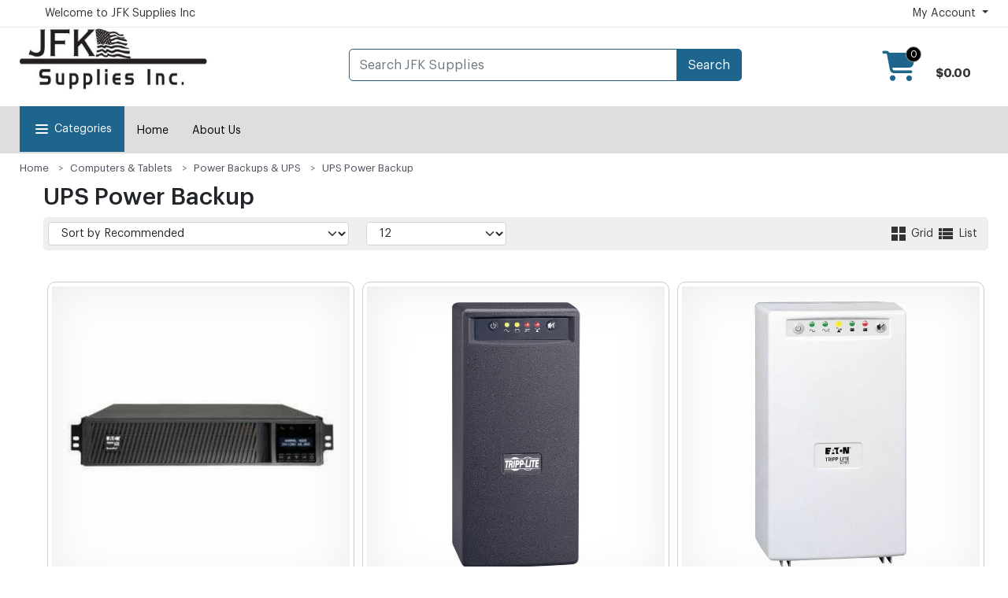

--- FILE ---
content_type: text/html
request_url: https://www.jfksuppliesinc.com/ProductList/12720/UPS-Power-Backup.html
body_size: 220715
content:
	
<script language="javascript">
	function GridtoList(value){
		//alert(value);
		document.cookie = "GridtoList="+value;
		if (value == 0){
			document.getElementById("Listselect").classList.remove('active');
			document.getElementById("Gridselect").classList.add('active');
		}else{
			document.getElementById("Listselect").classList.add('active');
			document.getElementById("Gridselect").classList.remove('active');
		}
		displayCategoryProductsList(1, false, value);
	}
	function ChangePerPage(){
		//alert(value);
		var xpp = document.getElementById("ShowHowManyProductsPerPage").value;
		var xGridorList = document.getElementById("GridorList").value;
		displayCategoryProductsList(1, false, xGridorList);
	}
	function ChangeSortBy(){
		//alert(value);
		var xpp = document.getElementById("ShowHowManyProductsPerPage").value;
		var xGridorList = document.getElementById("GridorList").value;
		displayCategoryProductsList(1, false, xGridorList);
	}
</script>

	<!-- FontAwesome -->
	<!--link href="/assets/fontawesome/webfonts/fontawesome.css" rel="stylesheet"-->
	<link href="https://cdnjs.cloudflare.com/ajax/libs/font-awesome/6.4.0/css/all.min.css" rel="stylesheet">
	<!-- ~~~~~~~~~~~~~~~~~ Vendor CSS ~~~~~~~~~~~~~~~~~ -->
	<link rel="stylesheet" href="/css/vendor/bootstrapv5-0-2/bootstrapv5-0-2.css">
	<!-- ~~~~~~~~~~~~~~~~~ Style CSS ~~~~~~~~~~~~~~~~~ -->
    <link rel="stylesheet" href="/css/main.min2.css">
	<link rel="stylesheet" href="/xml/settings/Style_ProductRibbons.css">
		
<style>
		.search-products-top {
			background-color: #fafafa;
			border-bottom: px solid #f5f5f5;
			padding-left:10px;
			padding-right:10px;
			padding-top:0px;
			padding-bottom:10px;
		}
		.mysearch-row { 
			background-color: #fafafa;
			
		} 
		.mysearch-product-wrapper { 
			padding:5px;
			background-color: #fafafa;
			
		} 
		.mysearch { 
			padding-top:10px;
			background-color: #fff;
			border: 2px solid #efefef;
			border-radius:5px;
			z-index: 1001;
		} 

		
		.mysearch:hover { 
			padding-top:10px;
			background-color: #fff;
			border: 2px solid #a0a0a0;
			border-radius:5px;
			z-index: 1001;
		} 
		.ta-search-desc { 
			font-size: 14px;
			color:Black;
			
		} 

		.ta-price{ 
			font-size: 14px;
			color:red;
			font-weight:Bold;
		} 
	@media screen and (min-width: 991px) {
		.ui-autocomplete {
			z-index: 999;
			top: 49px;
			height: 465px;
			width: 220px;
			max-width: 220px;
			position: absolute;
			left: 0px;
			
			background-color: #fff;
			border-left: 1px dotted #a0a0a0;
			border-bottom: 1px dotted #a0a0a0;
			border-top: 1px dotted #a0a0a0;
			border-radius:0px 0px 0px 5px;
			font-size: 14px;
			background: #fff;
			overflow: auto;
			box-shadow: 0 6px 6px 0 rgba(0,0,0,.3);
			margin-left:10px;
		}

		#searchProd{
			position: absolute;
			z-index: 999999999;
			top:-25px;
			left: 235px;
			width: 640px;
			height: 465px;
			padding: 10px;
			box-shadow: 0 6px 6px 0 rgba(0,0,0,.3);
			border-right: 1px dotted #a0a0a0;
			border-bottom: 1px dotted #a0a0a0;
			border-top: 1px dotted #a0a0a0;
			border-radius:0px 5px 5px 0px;
			overflow: auto;
			background-color:  #fafafa;
		 }

		.ui-menu .ui-menu-item a{
			color:Black;
			font-size: 12px;
			text-decoration: none;
			padding-top:5px;
			display: block;
			padding:5px;
			max-width:150px;
			width:150px;
		}
		.ui-state-focus
		{
			color:#000000;
			font-weight: bold;
			cursor: pointer;
			background-color: #fafafa;
		}
		.ui-menu-item:hover {
			color:#1e658d;
			font-weight: normal;
			cursor: pointer;
			background-color:  #fafafa;
			text-decoration: underline;
		}
	}
	@media screen and (max-width: 990px) {
		.ui-autocomplete {
			z-index: 999;
			top: 149px;
			height: 465px;
			width: 220px;
			max-width: 220px;
			position: absolute;
			left: 0px;
			
			background-color: #000;
			border-left: 1px dotted #a0a0a0;
			border-bottom: 1px dotted #a0a0a0;
			border-top: 1px dotted #a0a0a0;
			border-radius:0px 0px 0px 5px;
			font-size: 14px;
			background: #fff;
			overflow: auto;
			box-shadow: 0 6px 6px 0 rgba(0,0,0,.3);
			margin-left:10px;
		}

		#searchProd{
			display:hidden;
		 }

		.ui-menu .ui-menu-item a{
			display:hidden;
		}

		.ui-state-focus
		{
			display:hidden;
		}
		.ui-menu-item:hover {
			display:hidden;
		}
	}

	</style>
 

  
  
  

<!DOCTYPE html>
<html lang="en">
<head>
	<meta charset="UTF-8">
    <meta http-equiv="X-UA-Compatible" content="IE=edge">
    <meta name="viewport" content="width=device-width, initial-scale=1.0">
   	<title>UPS Power Backup - JFK Supplies Inc</title>
	<meta name="robots" content="follow" />
    <meta name="description" content="www.jfksuppliesinc.com UPS Power Backup  www.jfksuppliesinc.com" />
	<meta name="Keyword" content="UPS Power Backup  www.jfksuppliesinc.com" />
    <meta http-equiv="Cache-control" content="public">
	<meta http-equiv="Content-Type" content="text/html;charset=ISO-8859-1">
	<link rel="stylesheet" href="/fonts/Inter/inter-fontfaces.css">
	
    <link rel="shortcut icon" type="image/x-icon" href="/images/favicon.ico">
	
	
</head>
	<style >
		.wraper3 {
			width:100%;
			padding:0px;
			margin: auto;
			
		}
		.outer-container {
			width:100%;
			text-align: left;
			margin: auto;
			padding-left:0px;
			padding-right:0px;
			margin:auto;
		}
		.inter-container {
			max-width:1250px;
			width:100%;
			text-align: left;
			margin: auto;
			padding-left:10px;
			padding-right:10px;
			
		}
	</style>
	

	<body class="wraper3">
	<style>
		#printerdetails { width: 900px; height: 850px; padding: 0; }
		#scaled-frame { width: 900px; height: 850px; border: 0px; padding: 0; }
		#scaled-frame {
			zoom: 0.75;
			-moz-transform: scale(0.75);
			-moz-transform-origin: 0 0;
			-o-transform: scale(0.75);
			-o-transform-origin: 0 0;
			-webkit-transform: scale(0.75);
			-webkit-transform-origin: 0 0;
		}

		@media screen and (-webkit-min-device-pixel-ratio:0) {
		 #scaled-frame  { zoom: 1.285;  }
		}
	</style>


<!-- PrinterDetails -->
	<div class="modal fade" class="printerdetails" id="printerdetails" tabindex="-1" role="dialog" style="height:830px;width: 900px;">
		<div class="modal-dialog" role="document">
			<div class="modal-content" style="border:1px solid #efefef; border-radius:5px;height:830px;width: 870px;">
				<div class="printerdetails-content" style="margin:0px; padding:0px; height:830px;">
					<iframe name="myframedeca" id="scaled-frame" style="height:850px;" title="Details"></iframe>
				</div>
				<button type="button" class="close" data-dismiss="modal" aria-label="Close"><span aria-hidden="true"><i class="fa fa-times" aria-hidden="true"></i></span></button>
			</div>
		</div>
	</div>
	
<!-- favorites/wishlist -->
	<div class="modal fade" id="wishlistpopup" tabindex="-1" role="dialog">
		<div class="modal-dialog" role="document">
			<div class="modal-content" style="border:1px solid #efefef; border-radius:5px;">
			<div class="modal-header">
                    <h4 class="modal-title">
                       Your Wishlist & Favorites
                    </h4>
                    <button type="button" class="btn btn-icon-only" data-dismiss="modal">
                        <svg xmlns="https://www.w3.org/2000/svg" width="24" height="24" viewBox="0 0 24 24" fill="none" stroke="currentColor" stroke-width="2" stroke-linecap="round" stroke-linejoin="round" class="feather feather-x">
                            <line x1="18" y1="6" x2="6" y2="18"></line>
                            <line x1="6" y1="6" x2="18" y2="18"></line>
                        </svg>
                    </button>
                </div>
				<div class="wishlistpopup-content" style="max-height:750px; min-height:450px; overflow-y: scroll;overflow-x: hidden;">
					
				</div>
			</div>
		</div>
	</div>
<!-- Add to Cart popup -->

<!-- Newsletter Signup -->
	<div class="modal fade" id="mynewslettersignup" tabindex="-1" role="dialog">
		<div class="modal-dialog" role="document">
			<div class="modal-content" style="border:1px solid #efefef; border-radius:5px;">
			<div class="modal-header">
                    <h4 class="modal-title">
                       Newsletter Signup
                    </h4>
                    <button type="button" class="btn btn-icon-only" data-dismiss="modal">
                        <svg xmlns="https://www.w3.org/2000/svg" width="24" height="24" viewBox="0 0 24 24" fill="none" stroke="currentColor" stroke-width="2" stroke-linecap="round" stroke-linejoin="round" class="feather feather-x">
                            <line x1="18" y1="6" x2="6" y2="18"></line>
                            <line x1="6" y1="6" x2="18" y2="18"></line>
                        </svg>
                    </button>
                </div>
				<div class="mynewslettersignup-content" style="max-height:750px; min-height:450px; overflow-y: scroll;overflow-x: hidden;">
					
				</div>
			</div>
		</div>
	</div>


	<!-- Add to Cart popup -->
	<div class="modal fade" id="addtocartpopup" tabindex="-1" role="dialog">
		<div class="modal-dialog" role="document" style="max-width:900px;">
			<div class="modal-content" style="max-width:900px; background-color:#ffffff; color:#000000;">
				<div class="modal-header">
                    <h4 class="modal-title">
                        Shopping Cart
                    </h4>
                    <button type="button" class="btn btn-icon-only" data-dismiss="modal">
                        <svg xmlns="https://www.w3.org/2000/svg" width="24" height="24" viewBox="0 0 24 24" fill="none" stroke="currentColor" stroke-width="2" stroke-linecap="round" stroke-linejoin="round" class="feather feather-x">
                            <line x1="18" y1="6" x2="6" y2="18"></line>
                            <line x1="6" y1="6" x2="18" y2="18"></line>
                        </svg>
                    </button>
                </div>
				<!--div class="modal-header">
				</div-->
				<div class="modal-body" style="width:100%; padding:5px;">
                    <div class="share-product-item" style="padding:0px; width:100%; margin:0px;">
                        <div class="social-media-links" style="padding:0px; width:100%;">
							<div class="addtocartpopup-content" style=" width:100%;min-height:400px;max-height:600px; overflow-y: scroll;overflow-x: hidden;margin:0px; padding:0px;">
							</div>
						</div>
					</div>	
				</div>
			</div>
		</div>
	</div>

	

<!-- quickview -->
       <div id="block-quick-view-popup" class="modal fade" tabindex="-1" role="dialog"  >
		<div class="quick-view-content">
               <a class="popup-btn-close" id="button1close"><i class="fa fa-times" aria-hidden="true"></i></a>
			<div class="quick-view-subcontent" style="height:auto;"></div>
		 </div>
       </div>
<!-- button1close -->
	<script language="javascript">
		$("#button1close").click(function(){
			$("#wishlistpopup").modal("hide");
			$("#block-quick-view-popup").modal("hide");
		});
	</script>	
	<div class="modal fade" id="favoritespopup" tabindex="-1" role="dialog">
		<div class="modal-dialog" role="document">
			<div class="modal-content">
				<div class="modal-header">
                    <h4 class="modal-title">
                        Sign In to Manage Favorites
                    </h4>
                    <button type="button" class="btn btn-icon-only" data-dismiss="modal">
                        <svg xmlns="https://www.w3.org/2000/svg" width="24" height="24" viewBox="0 0 24 24" fill="none" stroke="currentColor" stroke-width="2" stroke-linecap="round" stroke-linejoin="round" class="feather feather-x">
                            <line x1="18" y1="6" x2="6" y2="18"></line>
                            <line x1="6" y1="6" x2="18" y2="18"></line>
                        </svg>
                    </button>
                </div>
				<div class="block-newletter-popup">
					<div class="block-content" style="padding:15px;">
						<p class="text" style="font-size:16px; padding-top:10px;">Please sign in to manage all your favorite products for easy purchase later.</p>
						<div style="width:100%; height:100px; padding-top:20px;">
							<div class="control" style="text-align:center;">
								<a href="/MyAccount/login.asp" />
									<button type="submit" title="Sign In" class="btn">
										<span>Sign In</span>
									</button>
								</a />
								&nbsp;or&nbsp;
								<a href="/myaccount/newaccount.asp" />
									<button type="submit" title="Create an Account" class="btn">
										<span>Create an Account</span>
									</button>
								</a />
							</div>
						</div>
					</div>
				</div>
			</div>
		</div>
	</div>
<!-- end favorites/wishlist -->	
<!-- lazy loader -->
		<script>
			$(document).ready(function () {
			  setTimeout(function () {
				$('.load-delay').each(function () {
				  var imagex = $(this);
				  var imgOriginal = imagex.data('original');
				  $(imagex).attr('src', imgOriginal);
				});
			  }, 1500);
			});
		</script>
		<script>
			$(document).ready(function () {
			  setTimeout(function () {
				$('.load-delay-1000').each(function () {
				  var imagex = $(this);
				  var imgOriginal = imagex.data('original');
				  $(imagex).attr('src', imgOriginal);
				});
			  }, 1000);
			});
		</script>
		<script>
			$(document).ready(function () {
			  setTimeout(function () {
				$('.load-delay-1500').each(function () {
				  var imagex = $(this);
				  var imgOriginal = imagex.data('original');
				  $(imagex).attr('src', imgOriginal);
				});
			  }, 1500);
			});
		</script>
		<script>
			$(document).ready(function () {
			  setTimeout(function () {
				$('.load-delay-2000').each(function () {
				  var imagex = $(this);
				  var imgOriginal = imagex.data('original');
				  $(imagex).attr('src', imgOriginal);
				});
			  }, 2000);
			});
		</script>
		<script>
			$(document).ready(function () {
			  setTimeout(function () {
				$('.load-delay-2500').each(function () {
				  var imagex = $(this);
				  var imgOriginal = imagex.data('original');
				  $(imagex).attr('src', imgOriginal);
				});
			  }, 2500);
			});
		</script>
		<script>
			$(document).ready(function () {
			  setTimeout(function () {
				$('.load-delay-3000').each(function () {
				  var imagex = $(this);
				  var imgOriginal = imagex.data('original');
				  $(imagex).attr('src', imgOriginal);
				});
			  }, 3000);
			});
		</script>
	
	
	<style>
		button.btn-viewcart {
			background: #a2a2a2 none repeat scroll 0 0;
			border: medium none;
			border-radius: 5px;
			color: #ffffff;
			display: block;
			font-size: 16px;
			font-weight: 400;
			line-height: 20px;
			padding: 2px 2px;
			text-align: center;
			text-transform: capitalize;
			white-space: nowrap;
			transition: all 0.7s ease 0s;
		}
		button.btn-viewcart:Hover {
			background: #31629f none repeat scroll 0 0;
			color:#ffffff;
			font-weight: 400;
		}
	</style>
	<style>
		button.btn-checkout {
			background: #a2a2a2 none repeat scroll 0 0;
			border: medium none;
			border-radius: 5px;
			color: #ffffff;
			display: block;
			font-size: 16px;
			font-weight: 400;
			line-height: 20px;
			padding: 2px 2px;
			text-align: center;
			text-transform: capitalize;
			white-space: nowrap;
			transition: all 0.7s ease 0s;
		}
		button.btn-checkout:Hover {
			background: #31629f none repeat scroll 0 0;
			color:#ffffff;
			font-weight: 400;
		}
	</style>
		
	<style>
		
			.search-products-top {
				background-color: #fafafa;
				border: 1px solid #a0a0a0;
				padding-left:10px;
				padding-right:10px;
				padding-top:0px;
				padding-bottom:10px;
				height:70px;
			}
			.mysearch-row { 
				background-color: #fafafa;
				
			} 
			.mysearch-product-wrapper { 
				padding:5px;
				background-color: #fafafa;
				
			} 
			.mysearch { 
				padding-top:10px;
				background-color: #fff;
				border: 2px solid #efefef;
				border-radius:5px;
				z-index: 1001;
			} 

			
			.mysearch:hover { 
				padding-top:10px;
				background-color: #fff;
				border: 2px solid #a0a0a0;
				border-radius:5px;
				z-index: 1001;
			} 
			.ta-search-desc { 
				font-size: 14px;
				color:Black;
				
			} 

			.ta-price{ 
				font-size: 14px;
				color:red;
				font-weight:Bold;
			} 
		@media screen and (min-width: 991px) {
			.ui-autocomplete {
				z-index: 999;
				top: 49px;
				height: 465px;
				width: 220px;
				max-width: 220px;
				position: absolute;
				left: 0px;
				
				background-color: #fff;
				border-left: 1px dotted #a0a0a0;
				border-bottom: 1px dotted #a0a0a0;
				border-top: 1px dotted #a0a0a0;
				border-radius:0px 0px 0px 5px;
				font-size: 14px;
				background: #fff;
				overflow: auto;
				box-shadow: 0 6px 6px 0 rgba(0,0,0,.3);
				margin-left:10px;
			}

			#searchProd{
				position: absolute;
				z-index: 999999999;
				top:-25px;
				left: 235px;
				width: 640px;
				height: 465px;
				padding: 10px;
				box-shadow: 0 6px 6px 0 rgba(0,0,0,.3);
				border-right: 1px dotted #a0a0a0;
				border-bottom: 1px dotted #a0a0a0;
				border-top: 1px dotted #a0a0a0;
				border-radius:0px 5px 5px 0px;
				overflow: auto;
				background-color:  #fafafa;
			 }

			.ui-menu .ui-menu-item a{
				color:Black;
				font-size: 12px;
				text-decoration: none;
				padding-top:5px;
				display: block;
				padding:5px;
				max-width:150px;
				width:150px;
			}
			.ui-state-focus
			{
				color:#000000;
				font-weight: bold;
				cursor: pointer;
				background-color: #fafafa;
			}
			.ui-menu-item:hover {
				color:#1e658d;
				font-weight: normal;
				cursor: pointer;
				background-color:  #fafafa;
				text-decoration: underline;
			}
		}
		@media screen and (max-width: 990px) {
			.ui-autocomplete {
				z-index: 999;
				top: 149px;
				height: 465px;
				width: 220px;
				max-width: 220px;
				position: absolute;
				left: 0px;
				
				background-color: #000;
				border-left: 1px dotted #a0a0a0;
				border-bottom: 1px dotted #a0a0a0;
				border-top: 1px dotted #a0a0a0;
				border-radius:0px 0px 0px 5px;
				font-size: 14px;
				background: #fff;
				overflow: auto;
				box-shadow: 0 6px 6px 0 rgba(0,0,0,.3);
				margin-left:10px;
			}

			#searchProd{
				display:hidden;
			 }

			.ui-menu .ui-menu-item a{
				display:hidden;
			}

			.ui-state-focus
			{
				display:hidden;
			}
			.ui-menu-item:hover {
				display:hidden;
			}
		}

		</style>
	 

	  
	  
	  
	
	
	<style>
		
		@media (max-width: 1699px) and (min-width: 992px){
		  .width-33{
			width: 33.33%;
		  }
		}
		@media (max-width: 991px) and (min-width: 768px){
		  .hidden-sm {
			  display: none!important;
		  }
		}
		@media (min-width: 992px){
		  .hidden-md{
			display: none !important;
		  } 
		}
		@media (max-width: 991px){
		  .padding-left-5{
			padding-left: 15px;
		  }
		  .padding-right-5{
			padding-right: 15px;
		  }
		  .hidden-sm{
			display: none !important;
		  }
		}
		@media (max-width: 767px) {
		  .float-none{
			float: none;
		  }
		  .hidden-xs {
			display: none!important;
		  }
		}
		@media (max-width: 480px) {
		  .col-xs-6, 
		  .col-xs-7, 
		  .col-xs-5 {
			width: 100%;
		  }
		  .hidden-mobile{
			display: none !important;
		  }
		  .padding-left-10{
			padding-left: 15px;
		  }
		  .padding-right-10{
			padding-right: 15px;
		  }
		}

		/***header-top****/
		.header-opt-1 .header-top {
			background-color: #f9f9f9;
			padding: 0;
		}
		.header-opt-1 .header-top a{
		  font-size: 13px;
		  line-height: 33px;
		  color: #555;
		  font-weight: 500;
		}
		.header-opt-1 .header-top a:hover,
		.header-opt-1 .header-top a:hover .fa{
		  color: #31629f;
		  background-color:transparent;
		}
		.header-top .parent-megamenu>li>a{
		  color: #333;
		  padding: 0 15px;
		  line-height: 30px;
		  white-space: nowrap;
		}
		.header-opt-1 .header-top .fa-user{
		  margin-right: 5px;
		  color: #555;
		}
		.header-opt-1 .nav-top-left {
			float: left;
			color: #555;
		}
		.header-opt-1 .nav-top-left>li {
			position: relative;
			padding: 0 10px;
			display: inline-block;
		}
		.header-opt-1 .nav-top-left>li:first-child{
		  padding-left: 0;
		}
		.header-opt-1 .nav-top-right{
		  float: right;
		  color: #555;
		}
		.header-opt-1 .nav-top-right>li {
			position: relative;
			padding: 0 18px;
			display: inline-block;
		}
		.header-opt-1 .nav-top-right>li:last-child{
		  padding-right: 0;
		}
		.header-opt-1 .nav-top-right > li:after{
		  position: absolute;
		  content: "";
		  display: inline-block;
		  top: 9px;
		  right: 0;
		  width: 1px;
		  height: 15px;
		  background: #ddd;
		}
		.header-opt-1 .nav-top-right > li:last-child:after{
		  display: none;
		}
		.header-opt-1 .nav-top-right .menu-item-has-children img{
		  margin-right: 5px;
		}
		.parent-megamenu{
		   position: absolute;
		  left: 0;
		  z-index: 1000;
		  float: left;
		  text-align: left;
		  list-style: none;
		  background: #fff;
			  -webkit-box-shadow: 0 6px 12px rgba(0,0,0,.175);
			box-shadow: 0 6px 12px rgba(0,0,0,.175);
		}
		.menu-item-has-children .parent-megamenu{
		  margin: 0;
		  border-radius: 0;
		  min-width: 122px;
		  border: none;
		  -webkit-transition: all 0.5s ease-in-out;
		  -moz-transition: all 0.5s ease-in-out;
		  -o-transition: all 0.5s ease-in-out;
		  transition: all 0.5s ease-in-out;
		  display: block;
		  opacity: 0;
		  visibility: hidden;
		  padding: 7px 0 20px 0;
		  box-shadow: 0 0px 5px 2px rgba(0,0,0,.175);
		}
		.block-minicart .parent-megamenu{
			min-width: 307px;
			right: 0;
			left: inherit;
		  
		  border-top-right-radius: 0;
			border-top-left-radius: 0;
			border-bottom-left-radius: 10px;
			border-bottom-right-radius: 10px;
			padding: 30px 20px;
			margin-top: 0px;
			display: block;
			opacity: 0;
			visibility: hidden;
			border-top: 3px solid #31629f;
			-webkit-transition: opacity 0.5s, -webkit-transform 0.5s;
			transition: opacity 0.5s, transform 0.5s;
			-webkit-transform: translate(0,40px);
			-moz-transform: translate(0,40px);
			-o-transform: translate(0,40px);
			-ms-transform: translate(0,40px);
			transform: translate(0,40px);
		}
		.block-minicart .parent-megamenu:before {
				content: "";
			height: 0;
			width: 0;
			border-bottom: 9px solid #31629f;
			border-left: 8px solid transparent;
			border-right: 8px solid transparent;
			position: absolute;
			top: 0;
			right: 21px;
			margin-top: -11px;
		}
		.block-minicart:hover .parent-megamenu{
		  top: 100%;
		  opacity: 1;
		  visibility: visible;
		  -webkit-transform: translate(0,0);
			-moz-transform: translate(0,0);
			-o-transform: translate(0,0);
			-ms-transform: translate(0,0);
			transform: translate(0,0);
		}
		.menu-item-has-children:hover .parent-megamenu{
		  top: 100%;
		  display: block;
		  opacity: 1;
		  visibility: visible;
		  -webkit-transition: all 0.5s ease-in-out;
		  -moz-transition: all 0.5s ease-in-out;
		  -o-transition: all 0.5s ease-in-out;
		  transition: all 0.5s ease-in-out;
		}
		minicart-content-wrapper .subtitle{
		  font-weight: bold;
		  color: #333;
		  text-transform: uppercase;
		  font-size: 13px;
		  margin-bottom: 20px;
		}
		.minicart-content-wrapper span{
		  color: #31629f;
		  text-decoration: none;
		}
		.minicart-content-wrapper .product-innfo{
		  position: relative;
		}
		.minicart-content-wrapper .product-inner{
		  border-bottom: 1px solid #e6e6e6;
		  padding: 7px 0 17px 0;
		  list-style: none;
		}
		.minicart-content-wrapper .product-inner:last-child{
		  padding-bottom: 44px;
		}
		.minicart-content-wrapper .product-name {
			max-width: 200px;
			margin-bottom: 0;
			font-size:14px;
			text-decoration: none;
			color:#000;
		}
		.minicart-content-wrapper .product-name a {
			max-width: 200px;
			margin-bottom: 0;
			font-size:14px;
			text-decoration: none;
			color:#000;
		}
		.minicart-content-wrapper .product-name a:hover {
			max-width: 200px;
			margin-bottom: 0;
			font-size:14px;
			text-decoration: none;
			color:#333;
		}
		.minicart-content-wrapper .price-dark ins,
		.minicart-content-wrapper span.price,
		.minicart-content-wrapper .price ins{
		  font-size: 15px;
		  text-decoration: none;
		}
		.remove {
			position: absolute;
			top: 0;
			right: 0;
			color: #888;
		}
		.minicart-content-wrapper .price del{
		  font-size: 13px;
		  text-decoration: line-through;
		}
		.minicart-content-wrapper .subtotal span{
		  font-size: 13px;
		  color: #666;
		  text-decoration: none;
		}
		.minicart-content-wrapper .subtotal{
		  margin-top: 18px;
		  margin-bottom: 16px;
		  text-transform: uppercase;
		}
		.minicart-content-wrapper .subtotal .price{
		  font-size: 18px;
		  font-weight: 600;
		  color: #333;
		}
		.btn-viewcart,
		.btn-checkout{
		  font-size: 13px;
		  text-transform: uppercase;
		  color: #fff;
		  font-weight: 600;
		  background-color: #aaaaaa;
		  border-radius: 4px;
		  padding: 9px 30px;
		}
		/*.btn-checkout{
		  margin-left: 2px;
		}*/
		.btn-viewcart:hover,
		.btn-checkout:hover{
		  background-color: #31629f;
		  color: #fff;
		}
		/****header-nav****/
		.header-content {
			/*padding: 20px 0 10px 0; orginal */
			padding: 0px 0 0px 0;
		}
		.header-content .nav-left{
		  padding-top: 10px;
		}
		.block-search{
		  border-left: 1px solid #e6e6e6;
		  border-top: 1px solid #e6e6e6;
		  border-bottom: 1px solid #e6e6e6;
		  border-radius: 4px;
		  text-align: center;
		  margin:0px auto;
		  width: 661px;
		}
		.block-search-btn-div{
		  border-right: 1px solid #e6e6e6;
		  border-top: 1px solid #e6e6e6;
		  border-bottom: 1px solid #e6e6e6;
		  border-radius: 4px;
		  text-align: center;
		  margin:0px auto;

		}
		.block-search.style2{
		  width: 661px;
		}
		.block-search .block-content{
		  width: 661px
		}
		.categori-search{
		  display: inline-block;
		}
		.categori-search-option {
			border: none;
			width: 145px;
			font-size: 13px;
			height: 45px;
			padding: 0 17px 0 24px;
			color: #888;
		}

		.categori-search-option:focus{
		  outline: none;
		}
		.form-search {
			display: inline-block;
		}
		.form-search .form-control{
			width: 661px;
			/*width: 419.899px;*/
			display: inline-block;
			border: none;
			font-size: 13px;
			box-shadow: none;
			/*border-left: 1px solid #e6e6e6;*/
			border-radius: 0;
		}
		.block-search.style2 .form-search .form-control{
		  width: 661px;
		}
		.box-group .btn-search{
		  height: 43px;
		  background-color: #31629f;
		  color:#fff;
		  vertical-align: inherit;
		  margin-right: -1px;
		  font-size: 13px;
		  text-transform: uppercase;
		  width: 87px;
		  border-bottom-left-radius: 0;
		  border-top-left-radius: 0;
		}
		.block-minicart{
		  float: right;
		  padding: 12px 0 15px 0;
		}
		.wishlist-minicart,
		.search-hidden{
		  font-size: 22px;
		  display: inline-block;
		  padding-top: 13px;
		}
		.search-hidden{
		  margin-right: 20px;
		  font-size: 24px;
		  float: left;
		}
		.search-hidden .pe-7s-search{
		  font-weight: 600;
		}
		
		.chosen-container {
			width: 145px !important;
		}
		.chosen-container-single .chosen-default,
		.chosen-container-active.chosen-with-drop .chosen-single,
		.chosen-container-single .chosen-single{
		  border:none;
		  box-shadow: none;
		  background: #fff;
		  padding-left: 0;
		}
		.chosen-container-single .chosen-search{
		  display: none;
		}
		.chosen-container .chosen-results li.group-result {
			display: list-item;
			font-weight: normal;
			cursor: default;
			text-align: left;
			padding-left: 23px;
		}
		.chosen-container .chosen-results li.active-result{
		  text-align: left;
		  padding: 5px 20px;
		  color: #666;
		  padding-left: 41px;
		}
		.chosen-container .chosen-results li.highlighted{
		  background-color: #f0f2f5;
		  background-image:none;
		  color: #000;
		  font-size: 13px;
		}
		.chosen-container-single .chosen-drop{
		  min-width: 234px;
		  margin-top: 10px;
		  border: 1px solid #e6e6e6;
		  border-radius: 0;
		  box-shadow: none;
		}
		.chosen-container .chosen-results li.active-result:first-child,
		.chosen-container .chosen-results li.active-result.highlighted:first-child{
		  background-color: #f0f2f5;
		  color: #000;
		  font-weight: 600;
		   padding-left: 15px;
		}
		.chosen-container .chosen-results{
		  padding: 0;
		}


		.toolbar-option .toolbar-per .chosen-container-single .chosen-single div b:before{
		  right: 30px;
		}
		.toolbar-option .chosen-container{
		  width: 162px !important;
		  border:1px solid #e6e6e6;
		}
		.toolbar-option .toolbar-per .chosen-container{
		  width: 142px !important;
		}
		.toolbar-option .chosen-container-single .chosen-single{
		  height: 33px;
		  line-height: 33px;
		  border-radius: 2px;
		}
		.toolbar-option .chosen-container-single .chosen-single span{
		  margin-left: 22px;
		  color: #666;
		}
		.toolbar-option .chosen-container-single .chosen-drop{
		  margin-top: 0;
		  min-width: 161px;
		}
		.toolbar-option .toolbar-per .chosen-container-single .chosen-drop{
		  min-width: 140px;
		}
		.toolbar-option .chosen-container .chosen-results{
		  margin: 0;
		}
		.chosen-container-single .chosen-single span{
		  margin-right: 0;
		}
		.chosen-container-single .chosen-single div{
		  width: 40px;
		  top: 2px;
		  color: #aaa;
		}
		@media (max-width: 480px) {
		  .nav-top-left .parent-megamenu{
			left: inherit;
			right: 0;
		  }
		}
		/*****menu-bar****/
		.header-menu-nav-inner {
			display: table;
			width: 100%;
		}
		/*.header-menu-nav.menu-style-2 .header-menu-nav-inner {
			display: table-cell;
			width: 100%;
			vertical-align: middle;
		}*/
		.header-menu-nav.menu-style-1 .header-menu,
		.header-menu-nav.menu-style-2 .header-menu,
		.header-menu-nav.menu-style-3 .header-menu{
		  display: table-cell;
		  vertical-align: middle;
		}
		.header-menu-nav.menu-style-2{
		  background-color: #f6f6f6;
		  margin: 0px 0 0px 0;
		}
		.header-menu-nav.menu-style-2 .header-nav .menu-item-has-children{
		  line-height: 50px;
		  padding-bottom: 0;
		  padding-top: 0;
		}
		.header-menu-nav.menu-style-2 .header-nav .menu-item-has-children:nth-child(2){
		  padding-left: 20px;
		}
		.header-menu-bar{
		  margin: 0px 0 5px 0;
		}
		.header-menu-nav{
		  z-index: 33;
		}
		.header-menu-nav.menu-style-1 {
			margin-top: -5px;
		}
		.header-nav > li,
		.header-nav .menu-item-has-children{
		  display: inline-block;
		  padding: 0 17px;
		  position: relative;
		  /*height: 40px;*/
		  line-height: 30px;
		}
		.header-nav .menu-item-has-children:nth-child(2){
		  padding-left: 0px;
		}
		.header-nav .menu-item-has-children:last-child{
		  padding-right: 0;
		}
		.header-nav > li a,
		.header-nav .menu-item-has-children a{
		  font-weight: bold;
		  text-transform: uppercase;
		  font-size: 13px;
		}


		.header-nav li a:hover{
		  color: #31629f;
		  background-color: transparent;
		}
		.submenu-banner .col-md-4{
		  width: 240px;
		}
		.submenu-banner-menu-3 .col-md-4{
		  padding-bottom: 27px;
		  width: 294px;
		}
		.submenu.parent-megamenu.megamenu{
		  padding: 38px 20px 60px 20px;
		  background-position: center;
		  background-repeat: no-repeat;
		  background-size: contain;
		}
		.menu-style-1 .header-nav .menu-item-has-children:nth-child(4) .submenu.parent-megamenu.megamenu{
		 
		  width: 900px;
		}
		.menu-style-1 .header-nav .menu-item-has-children:nth-child(5) .submenu.parent-megamenu.megamenu{
		  
		  width: 1699px;
		}
		.menu-style-2 .header-nav .menu-item-has-children:nth-child(4) .submenu.parent-megamenu.megamenu,
		.menu-style-3 .header-nav .menu-item-has-children:nth-child(4) .submenu.parent-megamenu.megamenu{
		  width:900px;
		}
		.item-megamenu-sub .submenu.parent-megamenu.megamenu{
		  padding-bottom: 20px;
		}
		.dropdown-menu-title{
		  color: #333;
		  font-size: 13px;
		  font-weight: bold;
		  text-transform: uppercase;
		}
		.submenu .menu{
		  padding-left: 0;
		}
		.submenu .menu-item{
		  border-bottom: 1px solid #e6e6e6;
		  margin: 0 15px;
		  line-height: 34px;
		}
		.submenu.megamenu .menu-item{
		  margin: 0;
		}
		.submenu .submenu-banner .menu-item{
		  padding: 0;
		  line-height: 24px;
		  list-style: none;
		}
		.submenu .menu-item:last-child{
		  border-bottom: none;
		}
		.submenu .menu-item a,
		.submenu > .menu-item a{
			font-size: 13px;
			color: #666;
			font-weight: normal;
			text-transform: none;
			padding: 6px 0;
			display: inline-block;
			white-space: nowrap;
		}
		.submenu > .menu-item a{
		  padding: 0;
		}
		.header-nav .dropdown-menu-info .shop-now{
		  padding: 0px 18px;
		  font-weight: 600;
		  margin-top: 97px;
		  margin-left: 19px;
		}
		.info-big{
		  color: #f02222;
		  font-size: 40px;
		  font-weight: bold;
		  text-transform: uppercase;
		}
		.info-big span{
		  font-size: 16px;
		}
		.info-small {
			display: inline-block;
			line-height: 16px;
		}
		.title-theme{
		  display: table-cell;
		  vertical-align: middle;
		  line-height: 50px;
		  text-align: right;
		  width: 82px;
		  font-size: 13px;
		  font-weight: bold;
		  color: #333;
		  text-transform: uppercase;
		}
		.header-menu-nav.menu-style-2 .header-nav .menu-item-has-children:first-child{
		  padding-left: 20px;
		}
		@media (max-width: 2499px) {
		  .header-nav .dropdown-menu-info .shop-now{
			margin-top: 133px;
		  }
		}
		/********menu-mobile*******/
		.header-menu-nav .menu-on-mobile {
			background: #31629f;
			height: 51px;
			width: 160px;
			display: block;
			float: left;
			line-height: 50px;
			color: #fff;
			text-transform: uppercase;
			text-align: center;
			font-weight: 600;
		}
		.header-menu-nav.menu-style-2 .menu-on-mobile{
		  float: right;
		}
		.menu-on-mobile .btn-open-mobile.home-page{
			  padding-top: 18px;
			padding-left: 23px;
			width: 40px;
		}
		@media (max-width: 1699px) {
		  .submenu-banner-menu-3 .col-md-4{
			width: 220px;
		  } 
		}
		@media (max-width: 991px) {  
		.wishlist-minicart{
		  margin-right: 20px;
		}
		.wishlist-minicart, 
		.search-hidden{
		  padding-top: 15px;
		}
		.wishlist-minicart .fa{
		  vertical-align: top;
		}
		.header-nav{
		  position: fixed;
		  top: 0;
		  bottom: 0;
		  right: -110%;
		  width: 280px;
		  -webkit-box-shadow: rgba(136,136,136,.23) 0 0 3px 0;
		  box-shadow: rgba(136,136,136,.23) 0 0 3px 0;
		  background-color: #fff;
		  z-index: 9999;
		  opacity: 0;
		  visibility: hidden;
		  -webkit-transition: .35s;
		  -o-transition: .35s;
		  transition: .35s;
		  overflow-y: auto;
		  padding: 20px;
		}
		.header-menu-nav.menu-style-2 .header-nav .menu-item-has-children:nth-child(2){
		  padding-left: 0;
		}
		.header-menu-nav .header-nav .menu-item-has-children,
		.header-menu-nav .header-nav li,
		.box-vertical-megamenus .vertical-menu-list > li{
		  display: inline-block;
		  padding: 0;
		  width: 244px;
		  border-bottom: 1px solid #e6e6e6;
		}
		.header-menu-nav .header-nav .menu-item-has-children,
		.header-menu-nav.menu-style-2 .header-nav .menu-item-has-children{
			line-height: 39px;
		}
		.box-vertical-megamenus .vertical-menu-list > li{
		  padding: 8px 0;
		  position: relative;
		}

		.header-nav.has-open{
		  right: 0;
		  visibility: visible;
		  opacity: 1;
		  -webkit-transition: .35s;
		  -o-transition: .35s;
		  transition: .35s;
		}
		.header-menu .submenu.parent-megamenu.megamenu,
		.header-menu .menu-item-has-children .parent-megamenu,
		.box-vertical-megamenus .menu-item-has-children .parent-megamenu{
		  width: 100%!important;
		  box-shadow: none;
		  padding: 20px;
		  background-image: none !important;
		}
		.header-menu .menu-item-has-children .parent-megamenu{
		  padding: 20px 0;
		}
		.submenu .menu-item a{
		  padding:0;
		}
		.vertical-menu-content .submenu .menu-item a{
		  padding: 6px 0;
		}
		.box-vertical-megamenus.style2 .menu-item-has-children .parent-megamenu{
		  padding: 20px 0;
		}
		.header-menu .submenu .menu-item{
		  padding: 0;
		  line-height: 35px;
		  width: 220px;
		}
		.header-menu .menu-item-has-children .parent-megamenu,
		.box-vertical-megamenus .menu-item-has-children .parent-megamenu{
		  position: static;
		  opacity: 1;
		  visibility: visible;
		  display: none;
		}
		.header-menu .menu-item-has-children.open-submenu .parent-megamenu,
		.box-vertical-megamenus .menu-item-has-children.open-submenu .parent-megamenu{
		  display: block;
		  max-width: 240px !important; 
		}
		.header-nav .menu-item-has-children .toggle-submenu,
		.box-vertical-megamenus .menu-item-has-children .toggle-submenu {
			position: absolute;
			display: block;
			height: 46px;
			top: 0;
			left: 0;
			right: 0;
			cursor: pointer;
			text-align: right;
			line-height: 46px;
		}


		}
		/*********vertical-menu*********/
		.header-opt-1 .vertical-menu-content.is-home,
		.index-opt-2 .vertical-menu-content,
		.index-opt-4 .vertical-menu-content{
		  opacity: 1;
		  visibility: visible;
		}
		.vertical-menu-content .menu-item-has-children:nth-child(2) .submenu.parent-megamenu.megamenu{

		  width:900px;
		}
		.vertical-menu-content .menu-item-has-children:nth-child(3) .submenu.parent-megamenu.megamenu{

		  width:900px;
		}
		.vertical-menu-content .menu-item-has-children:nth-child(6) .submenu.parent-megamenu.megamenu{

		  width:900px;
		}
		/*.header-opt-1 .vertical-menu-content,*/
		.index-opt-2 .vertical-menu-content.is-home,
		.index-opt-3 .vertical-menu-content.is-home,
		.index-opt-4 .vertical-menu-content.is-home,
		.page-inner .vertical-menu-content.is-home,
		.page-blog .vertical-menu-content.is-home,
		.page-product .vertical-menu-content.is-home,
		.index-opt-4 .sticky-menu-transform .vertical-menu-content.is-home{
		  opacity: 0;
		  visibility: hidden;
		}
		.box-vertical-megamenus{
		  display: table-cell;
		  vertical-align: middle;
		  width: 270px;
		  position: relative;
		  cursor: pointer;
		}
		.box-vertical-megamenus .title{
			font-size: 14px;
			color: #fff;
			text-transform: uppercase;
			background-color: #31629f;
			padding: 16px 20px 16px 23px;
			font-weight: 600;
			margin-bottom: 0;
			float: left;
			height: 51px;
			width: 270px;
		}
		.btn-open-mobile{
		  margin-right: 25px;
		  float: left;
		  width: 16px;
		  padding-top: 3px;
		}
		.btn-open-mobile span {
			display: block;
			width: 100%;
			margin-bottom: 3px;
			background-color: #ffffff;
			height: 2px;
		}
		.menu-on-mobile.hidden-md.style2{
		  float: right;
		}
		.menu-on-mobile.style2 .btn-open-mobile span{
		  background-color: #222;
		  margin-bottom: 5px;
		}
		.menu-on-mobile.style2 .btn-open-mobile.home-page{
		  width: 25px;
		  padding: 0;
		  margin: 18px 0 0 30px;
		  cursor: pointer;
		}
		.vertical-menu-content{
		  border: 1px solid #e6e6e6;
		  background-color: #fff;
		  border-bottom-left-radius: 3px;
		  border-bottom-right-radius: 3px;
		  position: absolute;
		  width: 270px;
		  z-index: 999;
		  top: 100%;
		  left: 0;
		  visibility: hidden;
		  opacity: 0;
		  -webkit-transition: .35s;
		  -o-transition: .35s;
		  transition: .35s;
		}
		.box-vertical-megamenus.has-open .vertical-menu-content{
		  opacity: 1;
		  visibility: visible;
		  }
		.vertical-menu-list{
		  position: relative;
		}
		.vertical-menu-list li{
			border-bottom: 1px solid #e6e6e6;
			margin: 0 20px;
			padding: 8px 0;
			list-style: none;
			position: relative;
		}
		.vertical-menu-list .menu-item-has-children .parent-megamenu{
		  left: 100%;
		  opacity: 0;
		  top: -5px;
		}
		.vertical-menu-list .menu-item-has-children .parent-megamenu:before{
		  position: absolute;
		  content: '';
		  right: 100%;
		  top: 0;
		  bottom: 0;
		  width: 20px;
		  height: 100%;
		}
		.vertical-menu-list> .menu-item-has-children:hover .parent-megamenu{
		  opacity: 1;
		  left: calc( 100% + 20px );
		}
		.box-vertical-megamenus.style2 .vertical-menu-list .menu-item-has-children:hover .parent-megamenu{
		  top: -1px;
		}
		.vertical-menu-list li:first-child{
		  margin-top: 4px;
		}
		.vertical-menu-list li:last-child{
		  border-bottom: none;
		  margin-bottom: 32px;
		}
		.vertical-menu-list li a{
		  color: #555;
		}
		.box-vertical-megamenus.style2 .vertical-menu-content{
		  position: static;
		}
		.box-vertical-megamenus.style2 .vertical-menu-list li{
		  width: 228px;
		  display: inline-block;
		}
		.box-vertical-megamenus.style2 .vertical-menu-list li:last-child{
		  margin-bottom: 14px;
		}
		@media (max-width: 9999px){
		  .header-opt-1 .vertical-menu-content.is-home,
		  .box-vertical-megamenus .vertical-menu-content{
			opacity: 0;
			visibility: hidden;
		  }
		  .header-opt-1 .has-open .vertical-menu-content.is-home{
			opacity: 1;
			visibility: visible;
		  }
		}
		@media (max-width: 991px) {
		  .header-opt-1 .vertical-menu-content.is-home,
		  .index-opt-3 .header-opt-1 .vertical-menu-content.is-home{
			opacity: 0;
			visibility: hidden;
		  }
		  .header-opt-1 .box-vertical-megamenus.has-open .vertical-menu-content{
			opacity: 1;
			visibility: visible;
		  }
		  .btn-close{
			display: inline-block;
			color: #000;
			float: right;
			margin: 20px 115px 10px 0;
			width: 40px;
			height: 40px;
			line-height: 40px;
			text-align: center;
			border:1px solid #e6e6e6;
			position: relative;
			z-index: 222;
		  }
		  .header-menu-nav .header-nav li.btn-close{
			margin:0 97px 15px 0;
			width: 40px;
		  }
		  .box-vertical-megamenus,
		  .box-vertical-megamenus .title{
			width: 62px;
		  }
		  .box-vertical-megamenus .title-menu{
			display: none;
		  }
		  .vertical-menu-content{
			position: fixed;
			top: 0;
			bottom: 0;
			left: -110%;
			width: 280px;
			-webkit-box-shadow: rgba(136,136,136,.23) 0 0 3px 0;
			box-shadow: rgba(136,136,136,.23) 0 0 3px 0;
			background-color: #fff;
			z-index: 9999;
			opacity: 0;
			visibility: hidden;
			-webkit-transition: .35s;
			-o-transition: .35s;
			transition: .35s;
			overflow-y: auto;
		  }
		  .box-vertical-megamenus.has-open .vertical-menu-content{
			left: 0;
			opacity: 1;
			visibility: visible;
				-webkit-transition: .35s;
			-o-transition: .35s;
			transition: .35s;
		  }
		  .vertical-menu-list li a{
			 display: inline-block;
			position: relative;
			z-index: 222;
		  }
		}
		/*** Sticky menu line***/
		.header-menu-bar.sticky-menu-transform .header-menu-nav {
			
		  position: fixed;
		  -webkit-transform: translateY(-200px);
		  -ms-transform: translateY(-200px);
		  -o-transform: translateY(-200px);
		  transform: translateY(-200px);
		  top: 0;
		  left: 0;
		  right: 0;
		  -moz-transition: all 1s ease;
		  -ms-transition: all 1s ease;
		  -webkit-transition: all 1s ease;
		  -o-transition: all 1s ease;
		  
		}
		.header-menu-bar.sticky-menu .header-menu-nav {
		  background: rgba(255, 255, 255, 0.95) none repeat scroll 0 0;
		  box-shadow: 0 0 5px rgba(229, 229, 229, 0.5);
		  opacity: 1;
		  -webkit-transform: translateY(0);
		  -ms-transform: translateY(0);
		  -o-transform: translateY(0);
		  transform: translateY(0);
		  margin-top: 0; }
		@media (max-width: 1699px) {
		  .header-menu-bar.sticky-menu .header-menu-nav{
			position: relative;
		  }
		}

		/**********home2*******/
		.index-opt-2 .vertical-menu-list li:last-child{
		  margin-bottom: 23px;
		}

		@media (max-width:991px){
		  .header-menu-bar.header-menu-opt-5{
			margin: 0;
		  }
		  .title-theme.transport{
			line-height: 50px;
		  }
		  .main-slide.slide-opt-5 {
			width: 100%;
			margin-top: 0px;
		  }
		  .block-daily-deals.style2 .product-count-down{
			padding-left: 0;
			display: inherit;
		  }
		  .deal-of-day .product-thumb.style1 {
			width: 50%;
			margin: 0 auto;
			float: inherit;
		  }
		  .block-daily-deals.style2 .product-innfo .info-text {
			min-height: 120px;
		  }
		  .promotion-banner.style-2 .banner-img,
		  .promotion-banner.style-2 .banner-img img{
			width: 100%;
		  }
		  .block-bestseller-product.bestseller-opt-5 .product-item.style2 .product-inner{
			padding-bottom: 30px;
		  }
		  .block-bestseller-product.bestseller-opt-5 .product-item.style2 .product-thumb{
			float: inherit;
		  }
		  .site-main-sidebar .box-vertical-megamenus .title-menu{
			display: block;
		  }
		  .box-vertical-megamenus.style2 .title, .box-vertical-megamenus.style2 .vertical-menu-content {
			width: 219px;
		  }
		  .box-vertical-megamenus.style2 .vertical-menu-list li{
			width: 228px;
		  }
		  .box-vertical-megamenus.style2 .vertical-menu-content{
			opacity: 0;
			visibility: hidden;
			position: fixed;
		  }
		  .box-vertical-megamenus.style2.has-open .vertical-menu-content{
			opacity: 1;
			visibility: visible;
			width: 280px;
		  }
		  .site-main-sidebar .block-latest-roducts-content .product-item.style1 .product-innfo {
			padding-left: 0;
		  }
		  .site-main-sidebar .block-latest-roducts-content .star-rating{
			font-size: 10px;
		  }
		  .site-main-sidebar .block-latest-roducts-content .star-rating .review{
			font-size: 11px;
		  }
		  .block-up-to .up-to-content{
			font-size: 17px;
		  }
		  .block-up-to .shop-all{
			font-size: 13px;
		  }
		  .site-main-main .promotion-banner.style-2 .shop-now{
			padding:0 10px;
		  }
		}
		@media (max-width:767px){
		  .box-vertical-megamenus.style2 .vertical-menu-content,
		  .box-vertical-megamenus.style2 .title{
			width: 100%;
		  }
		  .box-vertical-megamenus.style2{
			display: inherit;
			width: 100%;
		  }
		  .box-vertical-megamenus.style2 .vertical-menu-list li{
			width: 236px;
		  }
		  .site-main-sidebar .promotion-banner{
			padding-bottom: 30px;
		  }
		  .site-main-sidebar .promotion-banner.item-1{
			padding-right: 5px;
		  }
		  .site-main-sidebar .promotion-banner.item-2{
			padding-left: 5px;
		  }
		  .site-main-main .block-top-categori{
			padding-top: 30px;
		  }
		  .footer-opt-3 .newsletter-form{
			margin-left: 0;
		  }
		}
		@media (max-width:480px){
		  .title-theme.transport{
			display: none;
		  }
		  .block-up-to{
			height: auto;
		  }
		  .block-up-to .up-to-content{
			display: inherit;
			line-height: 35px;
			padding-right: 0;
		  }
		  .block-up-to .shop-all {
			padding-bottom: 5px;
			display: inline-block;
		  }
		}


		@media (max-width: 991px) {
		  .modal-dialog {
			width: 600px;
		  }
		}
		@media (max-width: 767px){
		  .modal-dialog{
			margin: 20px auto;
		  }
		}
		@media (max-width: 640px){
		  .modal-dialog {
			width: 400px;
		  }
		  .block-newletter-popup {
			padding: 20px 20px 0 20px;
		  }
		  .checkbox-popup .inline{
			margin-left: 20px;
		  }
		  .block-newletter-popup .text-popup-primary{
			font-size: 30px;
			line-height: 28px;
		  }
		  .block-newletter-popup .text-italic{
			margin-bottom: 0;
		  }
		}
		@media (max-width: 480px){
		  .modal-dialog {
			width: 300px;
		  }
		}
		.block-search-mobile,
		.block-quick-view-popup{
		  position: fixed;
		  z-index: 1001;
		  left: 50%;
		  top: 50%;
		  background-color: rgba(0, 0, 0, 0.51);
		  -webkit-transition: all 0.3s ease 0s;
		  -o-transition: all 0.3s ease 0s;
		  -moz-transition: all 0.3s ease 0s;
		  transition: all 0.3s ease 0s;
		  z-index: 9999;
		  -webkit-box-shadow: 0 0 9px 0 rgba(0, 0, 0, 0.2);
		  -moz-box-shadow: 0 0 9px 0 rgba(0, 0, 0, 0.2);
		  box-shadow: 0 0 9px 0 rgba(0, 0, 0, 0.2);
		  visibility: hidden;
		  opacity: 0;
		}
		.block-quick-view-popup.open,
		.block-search-mobile.open{
		  opacity: 1;
		  visibility: visible;
		  width: 100%;
		  height: 100vh;
		  left: 0;
		  top: 0;
		}
		.block-search-mobile .form-content {
		  padding-top: 25%;
		  text-align: center;
		}
		.block-search-mobile .control {
		  margin: 0 auto;
		  width: 500px;
		  padding: 35px 20px;
		  position: relative;
		  background-color: #fff;
		}
		.close-block-serach {
		  display: inline-block;
		  width: 20px;
		  height: 20px;
		  text-align: center;
		  line-height: 20px;
		  position: absolute;
		  right: 0;
		  top: 0;
		  z-index: 222;
		  background: #fff;
		}
		.block-search-mobile .input-subscribe{
		  width: 100%;
		  border-bottom: 1px solid #e6e6e6;
		  padding: 6px 0 6px 15px;
		}
		.btn.search{
		  position: absolute;
		  top: 38px;
		  right: 20px;
		  background: #fff;
		  color: #333;
		}
		.btn.search:focus{
		  outline: none;
		}
		@media (max-width: 767px) {
		  .block-search-mobile .control{
			width: 320px;
		  }
		}
		#scrollup {
		  width: 34px;
		  height: 34px;
		  position: fixed;
		  display: none;
		  font-size: 0;
		  border: 1px solid #888;
		  z-index: 9999;
		  right: 10px;
		  bottom: 32px;
		  background: #fff;
		  border-radius: 4px;
		  color: #888;
		}

		.header-menu-bar{
		  background: #fff;
		  z-index: 99;
		}

	</style>

        <form id="block-search-mobile" method="get" class="block-search-mobile" action="/productsearch.asp">
            <div class="form-content">
                <div class="control">
                    <a href="#" class="close-block-serach" title="Search"><span class="icon fa fa-times"></span></a>
                    <input type="text" name="searchTerm" placeholder="Search" class="search-products-top">
                    <button type="submit" class="btn search">
                        <span><i class="fa fa-search" aria-hidden="true"></i></span>
                    </button>
                </div>
            </div>
        </form>

	
		
	<!-- HEADER -->
		<header class="site-header header-opt-1" style="width:100% ;margin:auto; padding:0;">
		
		<!-- Nav-1 (Top Links+) -->
			<style>
				.nav_top_links {
					font-size:14px;
					color: #333333;
					font-weight:;
					line-height:35px;
					text-decoration:none;
				}
				.nav_top_links a {
					font-size:14px;
					font-weight:;
					line-height:px;
					color: #333333;
					text-decoration:none;
				}
				.nav_top_links a:hover {
					color: #000000;
					font-weight:normal;
					font-size:14px;
					text-decoration:none;
				}
				.nav_top_links_dropdown {
					font-size:14px;
					font-weight:;
					color: #333333;
					text-decoration:none;
				}
				.nav_top_links_dropdown a {
					font-size:14px;
					font-weight:;
					color: #333333;
					text-decoration:none;
				}
				.nav_top_links_dropdown a:hover {
					color: #000000;
					font-weight:;
					font-size:14px;
					text-decoration:none;
				}
			</style>
			
		<div style="background-color: #ffffff; height:35px; border-bottom:1px solid #ebebeb;; margin:auto; overflow:hidden;">
			<div class="outer-container">
				<div class="inter-container">
                    <div class="row">
						<!-- Mobile Screen Size -->
							<div class="d-block d-xs-none d-sm-none d-md-none" >
								<ul class="nav-top-left"  style="">
									<li>
										<a href='/' class='nav_top_links'>Home</a>
									</li>
									
										<li class="switcher-option">
											<a href="/MyAccount/login.asp" class="switcher-flag nav_top_links_dropdown">Log In</a>
										</li>
									
									<li class="switcher-option">
										<a href="/cart/" class="switcher-flag icon nav_top_links_dropdown">Cart ( 0 )</a>
									</li>
									<li class="switcher-option">
										<a href="/Checkout/" class="switcher-flag icon nav_top_links_dropdown">Checkout</a>
									</li>
								</ul>
							</div>
						<!-- END: Mobile Screen Size -->
						
						
						<!-- STD Screen Size -->
						<div class="col-lg-12 d-none d-md-block">
							<ul class="nav-top-left"  style="">
								<li><a href='#' class='nav_top_links'>Welcome to JFK Supplies Inc </a></li>
							</ul><!-- hotline -->
							<!-- heder links -->
							<ul class="nav-top-right krystal-nav" >
								
								<li class="menu-item-has-children">
									<a href="/MyAccount/" class="dropdown-toggle nav_top_links" class="nav_top_links">
										<span>My Account</span>
									</a>
									<ul class="submenu parent-megamenu" style="padding-left:12px; color:#000;">
										<li class="switcher-option">
											<a href="/MyAccount/" class="switcher-flag icon nav_top_links_dropdown">My Account</a>
										</li>
										
											<li class="switcher-option">
												<a href="/MyAccount/login.asp" class="switcher-flag nav_top_links_dropdown">Log In</a>
											</li>
										
										<li class="switcher-option">
											<a href="/MyAccount/#wishlists" class="switcher-flag icon nav_top_links_dropdown">Wishlist</a>
										</li>
										<li class="switcher-option">
											<a href="/MyAccount/#orderhistory" class="switcher-flag icon nav_top_links_dropdown">Order Histoy</a>
										</li>
										<li class="switcher-option">
											<a href="/cart/" class="switcher-flag icon nav_top_links_dropdown">Shopping Cart</a>
										</li>
										<li class="switcher-option">
											<a href="/Checkout/" class="switcher-flag icon nav_top_links_dropdown">Checkout</a>
										</li>
									</ul>
								</li>
								<!--li class="hidden-xs"><a href="/Checkout/" style="font-size:px; line-height:px; color:#333333;">Checkout</a></li-->
								
								
								
							</ul><!-- heder links -->
						</div>
					</div>
				</div>
			</div>
			</div>
			
			<!-- END: Nav-1 (Top Links+) -->
			<!-- Nav-2 (Logo/Search/cart -->
			
			<style>
				.Nav_2_Text {
					color:#000000;
					font-size: 16px;
				}
				.Nav_1_button_seach {
					display: inline-block;
					border-radius: 0px 5px 5px 0;
					background-color:#1e658d;
					border: 1px solid #1e658d;
					color:#ffffff;
					text-align: center;
					Font-size: px;
					Font-weight: normal;
					padding: 5px;
					height:41px;
					width: 100px;;
					transition: all 0.5s;
					cursor: pointer;
					margin-left: -17px;
					
				}
				.Nav_1_button_seach span {
					cursor: pointer;
					display: inline-block;
					position: relative;
					transition: 0.5s;
				}
				.Nav_1_button_seach span:after {
					content: '\00bb';
					position: absolute;
					opacity: 0;
					top: 0;
					right: -20px;
					transition: 0.5s;
				}
				.Nav_1_button_seach:hover span {
					padding-right: 25px;
					color:#dedede;
					Font-weight: normal;
				}

				.Nav_1_button_seach:hover span:after {
					opacity: 1;
					right: 0;
					background-color:#1e658d;
					color:#dedede;
				}
				@media (max-width:575.98px) {
					.col-sm-0 {visibility: hidden;}
				}
				@media (max-width:767.98px) {
					.col-md-0 {visibility: hidden;}
				}
				
			</style>
			
			<div class="outer-container" style="background:#ffffff">
				<div class="inter-container">
					
					<!-- Mobile Screen Size -->
						<div class="d-block d-xs-none d-sm-none d-md-none" >
							<table cellpadding="0" cellspacing="0" style="width:100%;">
								<tr>
									<td style="padding-top:7px; padding-bottom:7px;text-align:left; margin:auto; width:25%; padding-right:5px;">
										<a href="/">
											<img src="/images//logos/Logo300.jpg" Title="www.jfksuppliesinc.com" alt="www.jfksuppliesinc.com" style="padding-left:0px; width:120px;">
										</a>
									</td>
								<td style="padding-top:7px; padding-bottom:7px;text-align:right; margin:auto; width:75%;">
									<form action="/search/" class="search_mini_form four-mini" style="margin:0; padding:0; height:41px;" />
										<div class="form-group" style="">
											<div class="input-group">
												<input type="text" class="form-control" name="searchTerm" id="searchTerm" style=" border:1px solid #1e658d;  border-radius: 5px 0px 0px 5px;color:#333333; font-size:16px;background-color:#ffffff; height:41px; ;" placeholder="Search JFK Supplies" value="">
												<div class="input-group-prepend"><button class="Nav_1_button_seach " type="submit" style="floatLright;"><span>&nbsp;&nbsp;&nbsp;&nbsp;Search</span></button></div>
											</div>
										</div>
									</form>
								</td>
							</tr>
						</table>
					</div>
				<!-- END: Mobile Screen Size -->
						
						
				<!-- STD Screen Size -->
					<div class="d-none d-md-block">
						<div class="row">
					
							<div class="col-lg-4 col-md-6 col-sm-12" style="text-align:left; margin:auto;height:100px;">
								<a href="/">
									<img src="/images//logos/Logo300.jpg" Title="www.jfksuppliesinc.com" alt="www.jfksuppliesinc.com" style="min-height:80px; height:80px; padding-left:0px;">
								</a>
							</div>
						
							<!-- search -->
							<div Class="col-md-5 col-sm-12" style="margin:auto;">
								<form action="/search/" class="search_mini_form four-mini" style="margin:0; padding:0; height:41px;" />
								<div class="form-group" style="">
									<div class="input-group">
										<input type="text" class="form-control" name="searchTerm" id="searchTerm" style=" border:1px solid #1e658d;  border-radius: 5px 0px 0px 5px;color:#333333; font-size:16px;background-color:#ffffff; height:41px; ;" placeholder="Search JFK Supplies" value="">
										<div class="input-group-prepend"><button class="Nav_1_button_seach " type="submit" style="floatLright;"><span>&nbsp;&nbsp;&nbsp;&nbsp;Search</span></button></div>
									</div>
								</div>
								</form>
								
								<style>
									.Nav2_TagLine {
										padding-top:5px;
										font-size:14px;
										color:#000000;
										font-weight:100;
									}
								</style>
								<div class="Nav_2_Text Nav2_TagLine d-none d-lg-block" style=" ">
									
								</div>
								
								<div class="d-md-block d-lg-none" style="padding:5px;"></div>
							</div>

							<div class="col-lg-3 d-none d-lg-block nav-right" style="margin:auto;">
								<div class="row" style=" margin:auto;text-align:right;">
									
								<!-- block mini cart -->
								<!--span data-action="toggle-nav" class="menu-on-mobile hidden-md style2">
									<span class="btn-open-mobile home-page">
										<span></span>
										<span></span>
										<span></span>
									</span>
									<span class="title-menu-mobile">Main menu</span> 
								</span-->
								
								<div class="col-md-12" style="text-align:right; margin:auto;">
								
								
								<div class="block-minicart dropdown style2" style="margin:auto;">
									<a class="minicart" href="/cart/" style="text-decoration:none; margin:auto; ">
										<style>
										.counter-number8{
											position: absolute;
											top: -21;
											right: -1px;
											background-color: #000000;
											border:1px solid #a0a0a0;
											border-radius: 50%;
											color: #FFFFFF;
											font-size: 12px;
											width: 20px;
											height: 20px;
											line-height: 18px;
											text-align: center;
										}
										
										.block-minicart .minicart{
											margin-left: 32px;
											position: relative;
										}
										.block-minicart .counter.qty{
										  position: relative;
										  font-size: 22px;
										}
										.block-minicart .counter-number{
											position: absolute;
											top: 0;
											left: 12px;
											background-color: #31629f;
											border-radius: 50%;
											color: #fff;
											font-size: 11px;
											width: 20px;
											height: 20px;
											line-height: 20px;
											text-align: center;
										}
										.block-minicart .counter-your-cart{
										  position: relative;
										  margin-left: 19px;
										}
										.block-minicart .counter-label{
											position: absolute;
											top: -20px;
											left: 0;
											font-size: 16px;
											color: #000000;
											font-weight:nornal;
											min-width: 61px;
										}
										.block-minicart .counter-price{
											font-size: 14px;
											color: #333333;
											font-weight: bold;
											margin-right: 10px;
										}
										.cart-icon {
											font-size: 38px;
											color:#1e658d;
										}
										span .cart-icon:hover {
											font-size: 38px;
											color:#1e658d;
										}
										
										</style>
											<span class="counter qty" style="">
												<span class="cart-icon" style=""><i class="fa fa-cart-shopping"></i></span>
												<span class="counter-number8">0</span>
											</span>
											<span class="counter-your-cart">
												<!--span class="counter-label av-cart-label ">Your Cart:</span-->
												<span class="counter-price">$0.00</span>
											</span>
									</a>
									<div class="parent-megamenu" style="padding:0px;">
										<form>
											<div class="minicart-content-wrapper"  style="padding:10px;">
												
												<div class="subtitle">
													Your Shopping Cart is Empty
												</div>
												
											</div>
										</form>
									</div>
								</div><!-- block mini cart -->
								
								</div>
								</div>
								
								
								<a href="#" class="hidden-md search-hidden" title="Search Results"><span class="pe-7s-search"></span></a>
							</div>
						
						
						</div>
					</div>
				</div>
			
			<!-- END: STD Screen Size (Logo/Search/cart -->
			
			<div class="inter-container">
				<div class="row" style="">
					<div class="col-md-2"></div>
					<div class="col-md-10">
						<div id="searchProd" style="display:none"></div>
                    </div>
				</div>
			</div>
			<!-- Nav-3 menu bar -->
			
			
			<div class="header-menu-barz header-sticky width:100%;" style="background-color:#dedede;height:60px; height:60px; max-height:60px; border:none;;margin:auto;width:100%;">
				<div class="outer-container">
					<div class="inter-container">
						<div class="header-menu-nav menu-style-1" style="padding-top:0px; margin-top:0px; height:60px; padding:0px; margin:auto;">
						
							<div class="" style="background:none; height:60px;'">
							
								<div class="header-menu-nav-inner" style="text-align:left;background:none; height:60px;">
									<style>
										/* Style The Dropdown Button */
										.dropbtn {
										  background-color:#1e658d;
										  color: #ffffff;
										  padding-left: 16px;
										  padding-right: 16px;
										  font-size: 14;
										  font-weight: normal;
										  border: none;
										  cursor: pointer;
											height:60px;
										}

										/* The container <div> - needed to position the dropdown content */
										.dropdown {
										  position: relative;
										  display: inline-block;
										  height:60px;
										  
											 top:-2px;
											
										}

										/* Dropdown Content (Hidden by Default) */
										.dropdown-content {
										  display: none;
										  position: absolute;
										  background-color: #ffffff;
										  min-width: 260px;
										  max-width: 300px;
										  width:auto;
										  box-shadow: 0px 8px 16px 0px rgba(0,0,0,0.2);
										  z-index: 4;
										}

										/* Links inside the dropdown */
										.dropdown-content a {
										  color: #000000;
										  font-weight: normal;
										  font-size: 14;
										  
										  padding: 12px 16px;
										  text-decoration: none;
										  display: block;
										}

										/* Change color of dropdown links on hover */
										.dropdown-content a:hover {
											background-color: #ffffff;
											color: #000000;
											font-weight: normal;
											font-size: 14;
											text-decoration: none;
											
										}

										/* Show the dropdown menu on hover */
										.dropdown:hover .dropdown-content {
										  display: block;
										}

										/* Change the background color of the dropdown button when the dropdown content is shown */
										.dropdown:hover .dropbtn {
										  background-color: #1e658d;
										  color:#ffffff;
										  font-weight: normal;
										  font-size: 14;
										}
										.Nav_1_span {
											Padding-left:15px;
											padding-right:15px;
											color:#fff;
										}
										
										.Nav_1_links {
											color: #000000;
											font-size:14;
											font-weight:normal;
											text-decoration: none;
										}
										.Nav_1_links:hover {
											color:#1e658d;
											font-weight:normal;
											text-decoration: none;
										}
										
									</style>
									
									<div class="dropdown" >
										<button class="dropbtn" style="height:58px;">
											<span> <svg xmlns="http://www.w3.org/2000/svg" width="24" height="24" viewBox="0 0 24 24"><path fill="none" stroke="currentColor" stroke-linecap="round" stroke-linejoin="round" stroke-width="2" d="M5 17h14M5 12h14M5 7h14"/></svg>
											</span>
											Categories
										</button>
										
										<div class="dropdown-content" style="">
											
												<a href="/GroupCatalog/19/School-Supplies.html" title="School Supplies" class="departments-nav__item">
													<span class="emoji-icon">
													<svg xmlns="http://www.w3.org/2000/svg" width="16" height="16" viewBox="0 0 24 24"><path fill="currentColor" d="M7.15 21.1q-.375-.375-.375-.888t.375-.887L14.475 12l-7.35-7.35q-.35-.35-.35-.875t.375-.9q.375-.375.888-.375t.887.375l8.4 8.425q.15.15.213.325T17.6 12q0 .2-.063.375t-.212.325L8.9 21.125q-.35.35-.863.35T7.15 21.1Z"/></svg>
													</span>
													<span class="text">School Supplies</span>
												</a>
											
												<a href="/GroupCatalog/14/Breakroom-and-Maintenance.html" title="Breakroom & Maintenance" class="departments-nav__item">
													<span class="emoji-icon">
													<svg xmlns="http://www.w3.org/2000/svg" width="16" height="16" viewBox="0 0 24 24"><path fill="currentColor" d="M7.15 21.1q-.375-.375-.375-.888t.375-.887L14.475 12l-7.35-7.35q-.35-.35-.35-.875t.375-.9q.375-.375.888-.375t.887.375l8.4 8.425q.15.15.213.325T17.6 12q0 .2-.063.375t-.212.325L8.9 21.125q-.35.35-.863.35T7.15 21.1Z"/></svg>
													</span>
													<span class="text">Breakroom & Maintenance</span>
												</a>
											
												<a href="/GroupCatalog/15/Furniture.html" title="Furniture" class="departments-nav__item">
													<span class="emoji-icon">
													<svg xmlns="http://www.w3.org/2000/svg" width="16" height="16" viewBox="0 0 24 24"><path fill="currentColor" d="M7.15 21.1q-.375-.375-.375-.888t.375-.887L14.475 12l-7.35-7.35q-.35-.35-.35-.875t.375-.9q.375-.375.888-.375t.887.375l8.4 8.425q.15.15.213.325T17.6 12q0 .2-.063.375t-.212.325L8.9 21.125q-.35.35-.863.35T7.15 21.1Z"/></svg>
													</span>
													<span class="text">Furniture</span>
												</a>
											
												<a href="/GroupCatalog/4/Office-Supplies.html" title="Office Supplies" class="departments-nav__item">
													<span class="emoji-icon">
													<svg xmlns="http://www.w3.org/2000/svg" width="16" height="16" viewBox="0 0 24 24"><path fill="currentColor" d="M7.15 21.1q-.375-.375-.375-.888t.375-.887L14.475 12l-7.35-7.35q-.35-.35-.35-.875t.375-.9q.375-.375.888-.375t.887.375l8.4 8.425q.15.15.213.325T17.6 12q0 .2-.063.375t-.212.325L8.9 21.125q-.35.35-.863.35T7.15 21.1Z"/></svg>
													</span>
													<span class="text">Office Supplies</span>
												</a>
											
												<a href="/GroupCatalog/5/Technology-and-Electronics.html" title="Technology & Electronics" class="departments-nav__item">
													<span class="emoji-icon">
													<svg xmlns="http://www.w3.org/2000/svg" width="16" height="16" viewBox="0 0 24 24"><path fill="currentColor" d="M7.15 21.1q-.375-.375-.375-.888t.375-.887L14.475 12l-7.35-7.35q-.35-.35-.35-.875t.375-.9q.375-.375.888-.375t.887.375l8.4 8.425q.15.15.213.325T17.6 12q0 .2-.063.375t-.212.325L8.9 21.125q-.35.35-.863.35T7.15 21.1Z"/></svg>
													</span>
													<span class="text">Technology & Electronics</span>
												</a>
											
												<a href="/GroupCatalog/2/Ink-and-Toner.html" title="Ink & Toner" class="departments-nav__item">
													<span class="emoji-icon">
													<svg xmlns="http://www.w3.org/2000/svg" width="16" height="16" viewBox="0 0 24 24"><path fill="currentColor" d="M7.15 21.1q-.375-.375-.375-.888t.375-.887L14.475 12l-7.35-7.35q-.35-.35-.35-.875t.375-.9q.375-.375.888-.375t.887.375l8.4 8.425q.15.15.213.325T17.6 12q0 .2-.063.375t-.212.325L8.9 21.125q-.35.35-.863.35T7.15 21.1Z"/></svg>
													</span>
													<span class="text">Ink & Toner</span>
												</a>
											
												<a href="/GroupCatalog/8/Computers-and-Tablets.html" title="Computers & Tablets" class="departments-nav__item">
													<span class="emoji-icon">
													<svg xmlns="http://www.w3.org/2000/svg" width="16" height="16" viewBox="0 0 24 24"><path fill="currentColor" d="M7.15 21.1q-.375-.375-.375-.888t.375-.887L14.475 12l-7.35-7.35q-.35-.35-.35-.875t.375-.9q.375-.375.888-.375t.887.375l8.4 8.425q.15.15.213.325T17.6 12q0 .2-.063.375t-.212.325L8.9 21.125q-.35.35-.863.35T7.15 21.1Z"/></svg>
													</span>
													<span class="text">Computers & Tablets</span>
												</a>
											
												<a href="/GroupCatalog/13/Food-and-Grocery.html" title="Food & Grocery" class="departments-nav__item">
													<span class="emoji-icon">
													<svg xmlns="http://www.w3.org/2000/svg" width="16" height="16" viewBox="0 0 24 24"><path fill="currentColor" d="M7.15 21.1q-.375-.375-.375-.888t.375-.887L14.475 12l-7.35-7.35q-.35-.35-.35-.875t.375-.9q.375-.375.888-.375t.887.375l8.4 8.425q.15.15.213.325T17.6 12q0 .2-.063.375t-.212.325L8.9 21.125q-.35.35-.863.35T7.15 21.1Z"/></svg>
													</span>
													<span class="text">Food & Grocery</span>
												</a>
											
												<a href="/GroupCatalog/9/Health-and-Fitness.html" title="Health & Fitness" class="departments-nav__item">
													<span class="emoji-icon">
													<svg xmlns="http://www.w3.org/2000/svg" width="16" height="16" viewBox="0 0 24 24"><path fill="currentColor" d="M7.15 21.1q-.375-.375-.375-.888t.375-.887L14.475 12l-7.35-7.35q-.35-.35-.35-.875t.375-.9q.375-.375.888-.375t.887.375l8.4 8.425q.15.15.213.325T17.6 12q0 .2-.063.375t-.212.325L8.9 21.125q-.35.35-.863.35T7.15 21.1Z"/></svg>
													</span>
													<span class="text">Health & Fitness</span>
												</a>
											
												<a href="/GroupCatalog/11/Home-Garden-and-Tools.html" title="Home Garden & Tools" class="departments-nav__item">
													<span class="emoji-icon">
													<svg xmlns="http://www.w3.org/2000/svg" width="16" height="16" viewBox="0 0 24 24"><path fill="currentColor" d="M7.15 21.1q-.375-.375-.375-.888t.375-.887L14.475 12l-7.35-7.35q-.35-.35-.35-.875t.375-.9q.375-.375.888-.375t.887.375l8.4 8.425q.15.15.213.325T17.6 12q0 .2-.063.375t-.212.325L8.9 21.125q-.35.35-.863.35T7.15 21.1Z"/></svg>
													</span>
													<span class="text">Home Garden & Tools</span>
												</a>
											
										</div>
									</div>
									
									<!--span class="Nav_1_span"></span-->
									<span class='Nav_1_span' style='margin:auto; line-height:60px;'><a href='/' title='Home' class='Nav_1_links' >Home</a></span><span class='Nav_1_span' style='margin:auto; line-height:60px;'><a href='/Content/?ID=1' title='About Us' class='Nav_1_links' >About Us</a></span>
								</div>
								
							</div>
							
						</div>
						<!-- START: Nav-4 -->
			
					</div>
			<!-- END: Nav-4 -->
				</div>
				
			</div>
			<!-- END: Nav-3 menu bar -->
			
			
			
			
			
	</header>
	<!-- end HEADER -->  
	<!-- more to footer -->
	<!-- Vendor JS-->
    <script src="/design/4/assets/js/vendor/modernizr-3.6.0.min.js"></script>
    <script src="/design/4/assets/js/vendor/jquery-3.6.0.min.js"></script>
    <script src="/design/4/assets/js/vendor/jquery-migrate-3.3.0.min.js"></script>
    <script src="/design/4/assets/js/vendor/bootstrap.bundle.min.js"></script>
    <script src="/design/4/assets/js/plugins/slick.js"></script>
    <script src="/design/4/assets/js/plugins/jquery.syotimer.min.js"></script>
    <script src="/design/4/assets/js/plugins/waypoints.js"></script>
    <script src="/design/4/assets/js/plugins/wow.js"></script>
    <script src="/design/4/assets/js/plugins/perfect-scrollbar.js"></script>
    <script src="/design/4/assets/js/plugins/magnific-popup.js"></script>
    <script src="/design/4/assets/js/plugins/select2.min.js"></script>
    <script src="/design/4/assets/js/plugins/counterup.js"></script>
    <script src="/design/4/assets/js/plugins/jquery.countdown.min.js"></script>
    <script src="/design/4/assets/js/plugins/images-loaded.js"></script>
    <script src="/design/4/assets/js/plugins/isotope.js"></script>
    <script src="/design/4/assets/js/plugins/scrollup.js"></script>
    <script src="/design/4/assets/js/plugins/jquery.vticker-min.js"></script>
    <script src="/design/4/assets/js/plugins/jquery.theia.sticky.js"></script>
    <script src="/design/4/assets/js/plugins/jquery.elevatezoom.js"></script>
    <!-- Template  JS -->
    <script src="/design/4/assets/js/main.js?v=5.3"></script>
    <script src="/design/4/assets/js/shop.js?v=5.3"></script>
<!-- END: more to footer -->
		
	<!-- MAIN -->
<style>
	.product-inner{
  position: relative;
  /*overflow: hidden;*/
}
/*.product-thumb{
  padding: 10px;
}*/
.product-item.style1 .product-inner{
  background: #fff;
  /*border-bottom: 1px solid #e6e6e6;*/
}
.block-background .active .product-item.style1 .product-inner{
  background: #fff;
}
.block-background .product-item.style1 .product-inner{
  background: none;
}
.block-bestseller-product.style2 .border-background,
.product-item.style1:last-child .product-inner{
  border-bottom: none;
}
.product-item.style1 .product-innfo{
  padding: 0 10px 20px 10px;
}
.block-section-4 .product-item.style1 .product-innfo{
  padding-bottom: 10px;
}
.product-item.style1 .product-thumb {
    position: relative;
    overflow: hidden;
    text-align: center;
}
.product-item.style1 .thumb-inner{
  padding: 10px;
}
.product-item.style1 .onsale,
.product-item.style1 .onnew{
  position: absolute;
  height: 20px;
  line-height: 19px;
  left: 10px;
  bottom: 4px;
}
.product-item.style1 .onsale.style2, 
.product-item.style1 .onnew.style2{
  top: 53px;
  bottom: inherit;
}
.product-info {
    padding-left: 10px;
	padding-right: 10px;
	padding-top: 0px;
	padding-bottom: 0px;
}
.product-name{
  margin-bottom: 6px;
  line-height: 20px;
}
.product-name a{
  font-size: 14px;
  color: #31629f;
}
.product-name a:hover{
  color: #666;
}
@media (max-width: 1991px) {
  .product-info-main {
    margin-left: 0px;
  }
}
.single-add-to-cart .compare,
.single-add-to-cart .wishlist{
  font-size: 13px;
  color: #666;
  margin-top: 6px;
  display: inline-block;
}
.product-info-price .single-add-to-cart .compare,
.product-info-price .single-add-to-cart .wishlist{
  font-weight: 600;
}
.single-add-to-cart .compare:hover,
.single-add-to-cart .wishlist:hover{
  color: #31629f;
}
.single-add-to-cart .compare{
  margin-right: 20px;
}
.single-add-to-cart .compare > i,
.single-add-to-cart .wishlist > i{
  margin-right: 7px;
}
.product-items .btn-add-to-cart{
  font-size: 13px;
  padding: 4px 28px;
}


.star-rating {
    display: inline-block;
    color: #f29f29;
    margin-bottom: 11px;
    font-size: 12px;
}
.info-product{
  border-top: 1px solid #e6e6e6;
  padding: 7px 0 19px 0;
}
.product-item.style1 .info-product p{
  border-bottom: 1px solid #e6e6e6;
  font-size: 13px;
  padding: 3px 0;
}

.stock.available{
  color: #31639f;
  font-weight: 600;
  border-bottom: 1px solid #e6e6e6;
  padding-bottom: 13px;
}
.label-stock{
  color: #666;
}
.transportation {
    background-color: #ececec;
    text-align: center;
    color: #555;
    padding: 9px 0;
    font-weight: 600;
    margin-top: 15px;
    position: relative;
}
.transportation:after{
  content: '';
  position: absolute;
  top: 0;
  left: 0;
  bottom: 0;
  background-color: rgba(90, 89, 89, 0.09);
  width: 0;
  -webkit-transition: all 0.5s ease 0s;
  -o-transition: all 0.5s ease 0s;
  transition: all 0.5s ease 0s;
}
.transportation:hover:after{
  width: 100%;
}
.transportation:before {
    content: "\f0d1";
    font-family: "FontAwesome";
    font-size: 20px;
    margin-right: 5px;
}
.product-info-price .price{
  margin: 21px 0;
}
.product-info-price .price ins{
  display: block;
  font-size: 20px;
  font-weight: bold;
}
.product-list .product-info-price .price ins,
.product-list .product-info-price .price del{
  font-family: 'Open Sans', sans-serif;
}
.product-info-price .price del{
  font-size: 13px;
  text-decoration: line-through;
}
.quantity-title{
  font-size: 13px;
  color: #333;
  margin-bottom: 8px;
  font-weight: 600;
}
/******list-product*******/
.filter-options .block-title{
  font-size: 15px;
  border: none;
  color: #000;
  padding: 26px 0;
}
.filter-options .filter-options-title{
  color: #222;
  font-weight: 600;
  text-transform: uppercase;
  border-bottom: 1px solid #e6e6e6;
  padding-bottom: 8px;
  margin-bottom: 23px;
}
.filter-options .filter-options-item{
    padding-bottom: 21px;
}
.filter-options .filter-options-content li{
  list-style: none;
}
.filter-options .filter-options-content .inline{
  color: #555;
  font-weight: normal;
}
.filter-options .filter-options-content .inline:hover{
  color: #31629f;
}
.filter-options .slider-range-price {
    background: #c5c5c5 none repeat scroll 0 0;
    height: 5px;
    margin-bottom: 22px;
    position: relative;
}
.filter-options .slider-range-price .ui-slider-range {
    background: #31629f none repeat scroll 0 0;
    height: 5px;
    left: 65px;
    position: absolute;
    top: 0;
    width: 160px;
}
.filter-options .slider-range-price .ui-slider-handle {
    background: #31629f none repeat scroll 0 0;
    cursor: pointer;
    height: 15px;
    left: 25px;
    position: absolute;
    top: -5px;
    width: 15px;
    border-radius: 50%;
}
.filter-options .slider-range-price .ui-slider-handle:focus{
  outline: none;
}
.filter-options .price_slider_amount {
    font-size: 13px;
    position: relative;
}
.filter-options .filter-options-content .text-right{
  font-size: 14px;
  position: absolute;
  right: 0;
  top: 25px;
  color: #333;
  font-weight: 600;
}
.filter-options .filter-size .filter-options-content li{
  display: inline-block;
  margin-right: 24px;
}
.filter-options .filter-size .filter-options-content .inline{
  line-height: 40px;
  text-align: center;
  font-size: 16px;
  color: #555;
  font-weight: 600;
}
.filter-options .filter-size .filter-options-title{
  margin-bottom: 36px;
}
.filter-options .filter-size .filter-options-content{
  line-height: 0px;
  height: 0;
  padding-bottom: 57px;
}
.filter-options .filter-size .inline .input{
  width: 42px;
  height: 42px;
  border:1px solid #e6e6e6;
  border-radius: 50%;
}
.filter-options .filter-size .inline input:checked ~ .input{
  border:1px solid #31639f;
  color: #fff;
}
.filter-options .filter-size .inline .input:before{
  display: none;
}
.filter-options .filter-color .filter-options-content ul{
  width: 50%;
  float: left;
}
.filter-options .filter-color .filter-options-content .inline .value{
  font-size: 12px;
  color: #aaa;
  margin-left: 8px;
}
.filter-options .filter-color .filter-options-content .inline:hover .value{
  color: #31639f;
}
.block-banner-sidebar{
  display: inline-block;
  margin-top: 25px;
  position: relative;
  overflow: hidden;
}
.block-banner-sidebar:hover img {
    opacity: 1;
    -webkit-animation: flash 1.5s;
    animation: flash 1.5s;
.block-content .padding-right{
    padding-left: 0;
  }
  .block-content .padding-left{
    padding-right: 0;
  }
  .post-item-last-content-second{
    padding-left: 0;
  }
.quick-view{
  position: absolute;
  right: -100px;
  top: 10px;
  color: #fff;
  font-size: 11px;
  font-weight: 600;
  background-color: #888888;
  text-transform: uppercase;
  padding: 0 9px;
}

.toolbar-option{
  background-color: #eee;
}
.toolbar-sort,
.toolbar-per{
  width: 162px;
  display: inline-block;
  padding: 8px 0 7px 0;
}
.toolbar-sort{
  margin: 0 6px 0 28px;
}
.toolbar-per{
  width: 142px;
  display: inline-block;
}
.toolbar-option .form-control{
  font-size: 13px;
  color: #666;
  border-radius: 3px;
  height: 34px;
  border:1px solid #ddd;
  line-height: 33px;
  box-shadow: none;
  background: #fff;
  padding: 0 0 0 17px;
}

</style>
<div class="page-container catalog" style="margin:auto;">
	<div class="outer-container">
		<div class="inter-container">


	<div class="page-container catalog">
	<!-- breadcrumbs [START] ~~~~~~~~~~~~~~~~~ -->
       <div class="page-margin" style="max-width:1250; padding:0px;margin:auto;">
            <div class="page-margin__content">
                <nav class="breadcrumbs" style=''>
                    <ol class="breadcrumb" style=''>
						<!-- BreadCrums -->
						<li class='breadcrumb-item'><a href='/'>Home</a> </li>&nbsp;<li class='breadcrumb-item'><a href='/GroupCatalog/8/Computers-and-Tablets.html'>Computers & Tablets</a> </li>&nbsp;<li class='breadcrumb-item'><a href='/Catalog/12508/Power-Backups-and-UPS.html'>Power Backups & UPS</a> </li>&nbsp;<li class='breadcrumb-item'><a href='/ProductList/12720/UPS-Power-Backup.html'>UPS Power Backup</a></li>&nbsp;
					</ol>
                </nav>
            </div>
        </div>
		
		
	
		<!-- ~~~~~~~~~~~~~~~~~ Catalog Filter catalog section [START] ~~~~~~~~~~~~~~~~~ -->
        <div class="page-section catalog-filter cont-mb-20">
            <div class="page-margin" style="max-width:1250; padding:0px;margin:auto;">
                <div class="page-margin__content">
                    <div class="page-section__body">
                        <div class="catalog-listing">
							
                            <div class="catalog-listing__result">
                                <div class="content-section" style="margin-bottom:0px;">
                                   	<h4 style="font-size:30px;">UPS Power Backup</h4>
									
									
									
									<div class="col-md-12" style="background-color:#efefef; border:1px solid #ebebeb; border-radius:5px; margin:auto; padding:auto;">
										<div class="row" style="padding:5px;">
											<div class="col-lg-4 col-md-12" style="padding-right:10px;">
												<select class="form-select" ID="SortBy" onchange="ChangeSortBy()" style="font-size:14px;">
													<option selected="selected" value="default">Sort by Recommended</option>
													<option value="price">Sort by Price: Low to High</option>
													<option value="pricedesc">Sort by Price: High to Low</option>
													<option value="lastest">Lastest Arrivals</option>
												</select>
											</div>
											<div class="col-lg-2 col-md-12">               
												<select ID="ShowHowManyProductsPerPage" onchange="ChangePerPage()" class="form-select" style="font-size:14px;">
													<option value="12" Selected>12</option>
													<option value="24">24</option>
													<option value="36">36</option>
												</select>
											</div> 
											<div class="col-lg-6 col-md-12" style="margin:auto; text-align:right; padding-right:20px;">
												
												<a href="#" id="Gridselect" class="active" title="Grid" onclick="GridtoList(0)" style="text-decoration:none; color:#333; font-size:14px;">
													<svg xmlns="http://www.w3.org/2000/svg" width="24" height="24" viewBox="0 0 24 24"><path fill="currentColor" d="M3 3h8v8H3zm0 10h8v8H3zM13 3h8v8h-8zm0 10h8v8h-8z"/></svg>&nbsp;Grid
												</a>
												<a href="#" id="Listselect" title="List" class="" onclick="GridtoList(1)" style="text-decoration:none; color:#333; font-size:14px;">
													<svg xmlns="http://www.w3.org/2000/svg" width="24" height="24" viewBox="0 0 24 24"><path fill="currentColor" d="M3 14h4v-4H3v4zm0 5h4v-4H3v4zM3 9h4V5H3v4zm5 5h13v-4H8v4zm0 5h13v-4H8v4zM8 5v4h13V5H8z"/></svg>&nbsp;List
												</a>
											</div>
										</div>
									</div>  
								</div>
								
								<div class="" id="prodList" width="100%" style="width:100%; margin-top:0px;">
								<style>
									.product-item.style1 .product-name,
									.product-item.style2 .product-name{
									  margin-bottom: 2px;
									}
									.product-item.style1 .price ins{
									  font-size: 15px;
									}
									.product-item.style1 .price del{
									  font-size: 13px;
									  text-decoration: line-through;
									}
									.product-item.style1 .product-inner{
									  background: #fff;
									  /*border-bottom: 1px solid #e6e6e6;*/
									}
									.product-item.style1 .product-innfo{
									  padding: 0 10px 20px 10px;
									}
									.block-section-4 .product-item.style1 .product-innfo{
									  padding-bottom: 10px;
									}
									.product-item.style1 .product-thumb {
										position: relative;
										overflow: hidden;
										text-align: center;
									}
									.product-item.style1 .thumb-inner{
									  padding: 10px;
									}
									.product-item.style1 .onsale,
									.product-item.style1 .onnew{
									  position: absolute;
									  height: 20px;
									  line-height: 19px;
									  left: 10px;
									  bottom: 4px;
									}
									.product-item.style1 .onsale.style2, 
									.product-item.style1 .onnew.style2{
									  top: 53px;
									  bottom: inherit;
									}
									.product-item:hover .group-btn-hover{
									  width: 100%;
									  left: 0;
									  opacity: 1;
									  visibility: visible;
									  display: block;
									  background-color: #fff;
									  box-shadow: 0 8px 12px 0 #eaeaea;
									  transition: 0.5s ease-out 0s;
									  -webkit-transition: 0.5s ease-out 0s;
									  -ms-transition: 0.5s ease-out 0s;
									  -moz-transition: 0.5s ease-out 0s;
									}
									.product-item.style1 .product-inner:hover {
									 /* box-shadow: 0 6px 12px rgba(0,0,0,.175);*/
									}
									.products-list .product-items{
									  border:1px solid #e6e6e6;
									  padding: 5px 19px;
									  border-top: none;
									}
									.products-list .product-items:hover{
									  box-shadow: 0px 0px 10px rgba(0,0,0,0.4);
									  -webkit-transition: all 0.3s ease 0s;
										-o-transition: all 0.3s ease 0s;
										transition: all 0.3s ease 0s;
									}
									.products-list .product-image{
									  width: 25%;
									  display: inline-block;
									  vertical-align: top;
									  position: relative;
									}
									.products-list .product-info{
									  width: 52%;
									  display: inline-block;
									  vertical-align: top;
									}
									.products-list .product-info-price{
									  width: 22%;
									  display: inline-block;
									  padding: 6px 0 16px 0;
									}
									.product-info .product-name{
									  margin-top: 22px;
									}
									.product-items .quick-view{
									  top: -100px;
									  right: 10px;
									  opacity: 0;
									  visibility: hidden;
									}
									.product-items:hover .quick-view{
									  top: 5px;
									  opacity: 1;
									  visibility: visible;
									}
									/*.product-items .product-name a{
									  font-size: 16px;
									}*/
									.product-items .product-infomation,
									.product-items .stock.available{
									  font-size: 13px;
									  line-height: 21px;
									}
									.product-items .stock.available{
									  padding-bottom: 8px;
									}
									.product-items .label-stock{
									  color: #333;
									}
									.product-items .product-info-price .price{
									  margin: 16px 0 21px 0;
									}
									.product-items .product-info-price .price-dark{
									  margin-bottom: 48px;
									}
									.product-items .btn-add-to-cart{
									  font-size: 13px;
									  padding: 4px 45px;
									}
									.product-list .pagination{
									  border:none;
									  text-align: left;
									  padding: 47px 0 0 0;
									}
									.product-list .pagination .nav-links li{
									  margin: 0 6px 0 0;
									}
									.product-list .nav-links {
										display: inline-block;
									}
									.product-list .show-resuilt{
									  color: #333;
									  float: right;
									  font-weight: 600;
									}
									.product-list .block-section-7 {
										margin-top: 42px;
									}
									/*****grid-product*****/
									.products.products-grid {
										border-top: 1px solid #e6e6e6;
										border-right: 1px solid #e6e6e6;
										display: inline-block;
									}
									.products-grid .product-item.style1:nth-child(4n+1) {
									  clear:left;
									}
									.products-grid .product-item.style1{
									  display: grid;
									}
									.products-grid .product-item.style1 .product-thumb{
										text-align: center;
									}
									.products-grid .product-item.style1 .product-innfo{
									  padding: 0 10px 22px 10px;
									}
									.products-grid .product-item.style1 .info-product{
									  border-top: 1px solid #e6e6e6;
									  padding: 7px 0 19px 0;
									}
									.products-grid .product-item.style1 .price del{
									  text-decoration: line-through;
									}
									.products-grid .product-item.style1 .info-product p{
									  border-bottom: 1px solid #e6e6e6;
									  font-size: 13px;
									  padding: 3px 0;
									}
									.products-grid .single-add-to-cart {
										padding: 0 9px;
									}
									.products-grid .btn-add-to-cart{
									  font-size: 13px;
									  padding: 4px 45px;
									}
									.grid-view .block-recent-view{
									  padding-top: 50px;
									}
									.product-grid .single-add-to-cart .compare {
										margin-right: 29px;
									}
								</style>
									<input type=hidden id='GridorList' value=0><div class='row' style='margin:auto; padding:0px; padding-top:10px;'>
		<style>
			.product-item-style1 
			{
			padding:5px;
				}
				.product-inner
					{
					 position: relative;
					 border: 1px solid #ccc;
					 border-radius:10px;
					 Padding:5px;
					 margin:auto;
					}
				.product-item-style1-desc{
				  font-size:14px;
				  color:#000;
				  text-decoration:none;
				}
				.product-item-style1-price{
				  font-size:18px;
				  font-weight:600;
				  color:#000;
				  text-decoration:none;
				}
				.product-item-style1-price-retail{
				  font-size:14px;
				  font-weight:500;
				  color:#333;
				  text-decoration:none;
				}
				product-item-style1-callprice{
				  font-size:16px;
				  font-weight:600;
				  color:red;
				  text-decoration:none;
				 }
				 .product-item-style1-points{
				  font-size:14px;
				  color:#000;
				  text-decoration:none;
				  border-top: 1px dotted #ccc;
				}
				.product-item-style1:hover {
					box-shadow: 1px 2px 1px 1px #ccc;
					border-radius:10px; 
					background-color:#efefef;
					border: 1px solid #ccc;
				}
		</style>
		<div class="product-item-style1 col-lg-4 col-md-4 col-sm-6 col-xs-12 equal-elem "> 
					
					<div class="product-inner ribbon_parent">
						<style>
						/* Ribbon for Condition */
							.ribbon_parent {
								overflow: hidden; /* required */
								text-align: center;
								margin: 25px auto; /* for demo only */
								position: relative; /* required  for demo*/
							}
						/* END: Ribbon for Condition */
					</style>
					
						<div class="col-md-12" style="padding:0px; margin:auto; overflow:hidden;">
							<div class="" style="background: url('https://content.etilize.com/300/10061019.jpg') no-repeat; background-size: 90%;background-position: center; margin:auto;">
								<a href="/Product/51901/Tripp-Lite-UPS-Smart-1500VA-1350W-Rackmount-AVR-120V-USB-DB9-SNMP-Extended-Run-2URM.html"><img src="https://img.powerecommerce.com/pec/images/overlays/overlay_01.png" alt="Tripp Lite UPS Smart 1500VA 1350W Rackmount AVR 120V USB DB9 SNMP Extended Run 2URM" class="col-md-12"></a>
							</div>
							
							<!--a href="#" onclick="QuickViewPopUp(51901)" class="quick-view">Quick View</a-->
						</div>
						<div class="" style="padding-top:10px;">
							<div class="col-md-12" style="padding-left:0px; height:42px; overflow:hidden; text-align:left;">
								<a class="product-item-style1-desc"  href="/Product/51901/Tripp-Lite-UPS-Smart-1500VA-1350W-Rackmount-AVR-120V-USB-DB9-SNMP-Extended-Run-2URM.html">Tripp Lite UPS Smart 1500VA 1350W Rackmount AVR 120V USB DB9 SNMP Extended Run 2URM</a>
							</div>
							
							
								<div style="height:32px; overflow:hidden; text-align:left;">
									<div class="" style="float:left;">
										<span class="star-rating">
											
											
											<span class="star-rating">
											
													<span class="rating-star inactive">
														<svg xmlns="http://www.w3.org/2000/svg" width="20" height="20" viewBox="0 0 24 24"><path fill="currentColor" d="m22 9.24l-7.19-.62L12 2L9.19 8.63L2 9.24l5.46 4.73L5.82 21L12 17.27L18.18 21l-1.63-7.03L22 9.24zM12 15.4l-3.76 2.27l1-4.28l-3.32-2.88l4.38-.38L12 6.1l1.71 4.04l4.38.38l-3.32 2.88l1 4.28L12 15.4z"/></svg>
													</span>
												
													<span class="rating-star inactive">
														<svg xmlns="http://www.w3.org/2000/svg" width="20" height="20" viewBox="0 0 24 24"><path fill="currentColor" d="m22 9.24l-7.19-.62L12 2L9.19 8.63L2 9.24l5.46 4.73L5.82 21L12 17.27L18.18 21l-1.63-7.03L22 9.24zM12 15.4l-3.76 2.27l1-4.28l-3.32-2.88l4.38-.38L12 6.1l1.71 4.04l4.38.38l-3.32 2.88l1 4.28L12 15.4z"/></svg>
													</span>
												
													<span class="rating-star inactive">
														<svg xmlns="http://www.w3.org/2000/svg" width="20" height="20" viewBox="0 0 24 24"><path fill="currentColor" d="m22 9.24l-7.19-.62L12 2L9.19 8.63L2 9.24l5.46 4.73L5.82 21L12 17.27L18.18 21l-1.63-7.03L22 9.24zM12 15.4l-3.76 2.27l1-4.28l-3.32-2.88l4.38-.38L12 6.1l1.71 4.04l4.38.38l-3.32 2.88l1 4.28L12 15.4z"/></svg>
													</span>
												
													<span class="rating-star inactive">
														<svg xmlns="http://www.w3.org/2000/svg" width="20" height="20" viewBox="0 0 24 24"><path fill="currentColor" d="m22 9.24l-7.19-.62L12 2L9.19 8.63L2 9.24l5.46 4.73L5.82 21L12 17.27L18.18 21l-1.63-7.03L22 9.24zM12 15.4l-3.76 2.27l1-4.28l-3.32-2.88l4.38-.38L12 6.1l1.71 4.04l4.38.38l-3.32 2.88l1 4.28L12 15.4z"/></svg>
													</span>
												
													<span class="rating-star inactive">
														<svg xmlns="http://www.w3.org/2000/svg" width="20" height="20" viewBox="0 0 24 24"><path fill="currentColor" d="m22 9.24l-7.19-.62L12 2L9.19 8.63L2 9.24l5.46 4.73L5.82 21L12 17.27L18.18 21l-1.63-7.03L22 9.24zM12 15.4l-3.76 2.27l1-4.28l-3.32-2.88l4.38-.38L12 6.1l1.71 4.04l4.38.38l-3.32 2.88l1 4.28L12 15.4z"/></svg>
													</span>
												
											
												<span class="review">0 Review(s)</span>
											</span>
										</span>
									</div>
								</div>
							
							
							
							<div style="height:36px; overflow:hidden; text-align:left;">
								
										<span class="product-item-style1-price" style="padding-left:0px;margin-left:0px;">
											$1,044.79
											
											<span class="product-item-style1-price-retail"><del>$1,437.70</del></span>
										</span>
										
										
							</div>
							
								
								
								<div class="product-item-style1-points" style="padding-top:5px;padding-bottom:5px; text-align:left;">
									<span>Item#: <span style="float:right;">SMART1500RMXL2U</span></span>
								</div>
								
								
								<div class="product-item-style1-points" style="padding-top:5px;padding-bottom:5px; text-align:left;">
								
									<span>Our Part # <span style="float:right;">39121011</span></span>
								
								</div>
								
								
					
				
				
								
								<div class="product-item-style1-points" style="padding-top:5px;padding-bottom:5px; text-align:left;">
									<span>Brand:  <span style="float:right;">Tripp Lite </span></span>
								</div>
								<div class="product-item-style1-points" style="padding-top:5px;padding-bottom:5px; text-align:left;">
									<span class='label-stock'>Availability:</span> <span style='color:red; float:right'>Currently not in stock</span>
								</div>
								<div class="product-item-style1-points" style="padding-top:5px;padding-bottom:5px;">
									<div class="row">
										<div class="col-md-9" style="padding-right:0px; padding-top:5px;">
											<span style='line-height:40px;'>Not Available</span>
										</div>
										<div class="col-md-3 col-sm-3" style=" padding-top:2px; margin:auto; padding-left:5px; ">
											
												<button class="btn btn-icon-only" data-toggle="modal"  data-target="#favoritespopup" style="padding-top:0px;">
												<svg xmlns="https://www.w3.org/2000/svg" width="24" height="24" viewBox="0 0 24 24" fill="none" stroke="currentColor" stroke-width="2" stroke-linecap="round" stroke-linejoin="round" class="feather feather-heart">
													<path d="M20.84 4.61a5.5 5.5 0 0 0-7.78 0L12 5.67l-1.06-1.06a5.5 5.5 0 0 0-7.78 7.78l1.06 1.06L12 21.23l7.78-7.78 1.06-1.06a5.5 5.5 0 0 0 0-7.78z"></path>
												</svg>
												</button>
												
											
										</div>
									</div>
								</div>
							</div>
						</div>
					
				</div>
	
		<style>
			.product-item-style1 
			{
			padding:5px;
				}
				.product-inner
					{
					 position: relative;
					 border: 1px solid #ccc;
					 border-radius:10px;
					 Padding:5px;
					 margin:auto;
					}
				.product-item-style1-desc{
				  font-size:14px;
				  color:#000;
				  text-decoration:none;
				}
				.product-item-style1-price{
				  font-size:18px;
				  font-weight:600;
				  color:#000;
				  text-decoration:none;
				}
				.product-item-style1-price-retail{
				  font-size:14px;
				  font-weight:500;
				  color:#333;
				  text-decoration:none;
				}
				product-item-style1-callprice{
				  font-size:16px;
				  font-weight:600;
				  color:red;
				  text-decoration:none;
				 }
				 .product-item-style1-points{
				  font-size:14px;
				  color:#000;
				  text-decoration:none;
				  border-top: 1px dotted #ccc;
				}
				.product-item-style1:hover {
					box-shadow: 1px 2px 1px 1px #ccc;
					border-radius:10px; 
					background-color:#efefef;
					border: 1px solid #ccc;
				}
		</style>
		<div class="product-item-style1 col-lg-4 col-md-4 col-sm-6 col-xs-12 equal-elem "> 
					
					<div class="product-inner ribbon_parent">
						<style>
						/* Ribbon for Condition */
							.ribbon_parent {
								overflow: hidden; /* required */
								text-align: center;
								margin: 25px auto; /* for demo only */
								position: relative; /* required  for demo*/
							}
						/* END: Ribbon for Condition */
					</style>
					
						<div class="col-md-12" style="padding:0px; margin:auto; overflow:hidden;">
							<div class="" style="background: url('https://content.etilize.com/650/10224301.jpg') no-repeat; background-size: 90%;background-position: center; margin:auto;">
								<a href="/Product/49276/Tripp-Lite-UPS-800VA-475W-Battery-Back-Up-Tower-AVR-120V-USB-RJ11-RJ45.html"><img src="https://img.powerecommerce.com/pec/images/overlays/overlay_01.png" alt="Tripp Lite UPS 800VA 475W Battery Back Up Tower AVR 120V USB RJ11 RJ45" class="col-md-12"></a>
							</div>
							
							<!--a href="#" onclick="QuickViewPopUp(49276)" class="quick-view">Quick View</a-->
						</div>
						<div class="" style="padding-top:10px;">
							<div class="col-md-12" style="padding-left:0px; height:42px; overflow:hidden; text-align:left;">
								<a class="product-item-style1-desc"  href="/Product/49276/Tripp-Lite-UPS-800VA-475W-Battery-Back-Up-Tower-AVR-120V-USB-RJ11-RJ45.html">Tripp Lite UPS 800VA 475W Battery Back Up Tower AVR 120V USB RJ11 RJ45</a>
							</div>
							
							
								<div style="height:32px; overflow:hidden; text-align:left;">
									<div class="" style="float:left;">
										<span class="star-rating">
											
											
											<span class="star-rating">
											
													<span class="rating-star inactive">
														<svg xmlns="http://www.w3.org/2000/svg" width="20" height="20" viewBox="0 0 24 24"><path fill="currentColor" d="m22 9.24l-7.19-.62L12 2L9.19 8.63L2 9.24l5.46 4.73L5.82 21L12 17.27L18.18 21l-1.63-7.03L22 9.24zM12 15.4l-3.76 2.27l1-4.28l-3.32-2.88l4.38-.38L12 6.1l1.71 4.04l4.38.38l-3.32 2.88l1 4.28L12 15.4z"/></svg>
													</span>
												
													<span class="rating-star inactive">
														<svg xmlns="http://www.w3.org/2000/svg" width="20" height="20" viewBox="0 0 24 24"><path fill="currentColor" d="m22 9.24l-7.19-.62L12 2L9.19 8.63L2 9.24l5.46 4.73L5.82 21L12 17.27L18.18 21l-1.63-7.03L22 9.24zM12 15.4l-3.76 2.27l1-4.28l-3.32-2.88l4.38-.38L12 6.1l1.71 4.04l4.38.38l-3.32 2.88l1 4.28L12 15.4z"/></svg>
													</span>
												
													<span class="rating-star inactive">
														<svg xmlns="http://www.w3.org/2000/svg" width="20" height="20" viewBox="0 0 24 24"><path fill="currentColor" d="m22 9.24l-7.19-.62L12 2L9.19 8.63L2 9.24l5.46 4.73L5.82 21L12 17.27L18.18 21l-1.63-7.03L22 9.24zM12 15.4l-3.76 2.27l1-4.28l-3.32-2.88l4.38-.38L12 6.1l1.71 4.04l4.38.38l-3.32 2.88l1 4.28L12 15.4z"/></svg>
													</span>
												
													<span class="rating-star inactive">
														<svg xmlns="http://www.w3.org/2000/svg" width="20" height="20" viewBox="0 0 24 24"><path fill="currentColor" d="m22 9.24l-7.19-.62L12 2L9.19 8.63L2 9.24l5.46 4.73L5.82 21L12 17.27L18.18 21l-1.63-7.03L22 9.24zM12 15.4l-3.76 2.27l1-4.28l-3.32-2.88l4.38-.38L12 6.1l1.71 4.04l4.38.38l-3.32 2.88l1 4.28L12 15.4z"/></svg>
													</span>
												
													<span class="rating-star inactive">
														<svg xmlns="http://www.w3.org/2000/svg" width="20" height="20" viewBox="0 0 24 24"><path fill="currentColor" d="m22 9.24l-7.19-.62L12 2L9.19 8.63L2 9.24l5.46 4.73L5.82 21L12 17.27L18.18 21l-1.63-7.03L22 9.24zM12 15.4l-3.76 2.27l1-4.28l-3.32-2.88l4.38-.38L12 6.1l1.71 4.04l4.38.38l-3.32 2.88l1 4.28L12 15.4z"/></svg>
													</span>
												
											
												<span class="review">0 Review(s)</span>
											</span>
										</span>
									</div>
								</div>
							
							
							
							<div style="height:36px; overflow:hidden; text-align:left;">
								
										<span class="product-item-style1-price" style="padding-left:0px;margin-left:0px;">
											$259.60
											
											<span class="product-item-style1-price-retail"><del>$318.24</del></span>
										</span>
										
										
							</div>
							
								
								
								<div class="product-item-style1-points" style="padding-top:5px;padding-bottom:5px; text-align:left;">
									<span>Item#: <span style="float:right;">OMNIVS800</span></span>
								</div>
								
								
								<div class="product-item-style1-points" style="padding-top:5px;padding-bottom:5px; text-align:left;">
								
									<span>Our Part # <span style="float:right;">D86057</span></span>
								
								</div>
								
								
					
				
				
								
								<div class="product-item-style1-points" style="padding-top:5px;padding-bottom:5px; text-align:left;">
									<span>Brand:  <span style="float:right;">Tripp Lite </span></span>
								</div>
								<div class="product-item-style1-points" style="padding-top:5px;padding-bottom:5px; text-align:left;">
									<span class='label-stock'>Availability:</span> <span style='float:right;'>In Stock</span>
								</div>
								<div class="product-item-style1-points" style="padding-top:5px;padding-bottom:5px;">
									<div class="row">
										<div class="col-md-9" style="padding-right:0px; padding-top:5px;">
											
												
												<button class="btn btn-addtocart btn-icon btn-lg btn-block" data-toggle="modal" data-target="#addtocartpopup" onclick="window.MyAddToCartpopupsimple(49276,259.6,1,0)">
													<span class="icon">
														<svg xmlns="https://www.w3.org/2000/svg" width="18" height="18" viewBox="0 0 24 24" fill="none" stroke="currentColor" stroke-width="2" stroke-linecap="round" stroke-linejoin="round" class="feather feather-shopping-cart"><circle cx="9" cy="21" r="1"></circle><circle cx="20" cy="21" r="1"></circle><path d="M1 1h4l2.68 13.39a2 2 0 0 0 2 1.61h9.72a2 2 0 0 0 2-1.61L23 6H6"></path>
														</svg>
													</span>
													<span class="text">
														Add To Cart
													</span>
												</button>
											
										</div>
										<div class="col-md-3 col-sm-3" style=" padding-top:2px; margin:auto; padding-left:5px; ">
											
												<button class="btn btn-icon-only" data-toggle="modal"  data-target="#favoritespopup" style="padding-top:0px;">
												<svg xmlns="https://www.w3.org/2000/svg" width="24" height="24" viewBox="0 0 24 24" fill="none" stroke="currentColor" stroke-width="2" stroke-linecap="round" stroke-linejoin="round" class="feather feather-heart">
													<path d="M20.84 4.61a5.5 5.5 0 0 0-7.78 0L12 5.67l-1.06-1.06a5.5 5.5 0 0 0-7.78 7.78l1.06 1.06L12 21.23l7.78-7.78 1.06-1.06a5.5 5.5 0 0 0 0-7.78z"></path>
												</svg>
												</button>
												
											
										</div>
									</div>
								</div>
							</div>
						</div>
					
				</div>
	
		<style>
			.product-item-style1 
			{
			padding:5px;
				}
				.product-inner
					{
					 position: relative;
					 border: 1px solid #ccc;
					 border-radius:10px;
					 Padding:5px;
					 margin:auto;
					}
				.product-item-style1-desc{
				  font-size:14px;
				  color:#000;
				  text-decoration:none;
				}
				.product-item-style1-price{
				  font-size:18px;
				  font-weight:600;
				  color:#000;
				  text-decoration:none;
				}
				.product-item-style1-price-retail{
				  font-size:14px;
				  font-weight:500;
				  color:#333;
				  text-decoration:none;
				}
				product-item-style1-callprice{
				  font-size:16px;
				  font-weight:600;
				  color:red;
				  text-decoration:none;
				 }
				 .product-item-style1-points{
				  font-size:14px;
				  color:#000;
				  text-decoration:none;
				  border-top: 1px dotted #ccc;
				}
				.product-item-style1:hover {
					box-shadow: 1px 2px 1px 1px #ccc;
					border-radius:10px; 
					background-color:#efefef;
					border: 1px solid #ccc;
				}
		</style>
		<div class="product-item-style1 col-lg-4 col-md-4 col-sm-6 col-xs-12 equal-elem "> 
					
					<div class="product-inner ribbon_parent">
						<style>
						/* Ribbon for Condition */
							.ribbon_parent {
								overflow: hidden; /* required */
								text-align: center;
								margin: 25px auto; /* for demo only */
								position: relative; /* required  for demo*/
							}
						/* END: Ribbon for Condition */
					</style>
					
						<div class="col-md-12" style="padding:0px; margin:auto; overflow:hidden;">
							<div class="" style="background: url('https://content.etilize.com/650/10061044.jpg') no-repeat; background-size: 90%;background-position: center; margin:auto;">
								<a href="/Product/49273/Tripp-Lite-UPS-Smart-1000VA-750W-Tower-Hospital-Medical-AVR-120V-USB-DB9.html"><img src="https://img.powerecommerce.com/pec/images/overlays/overlay_01.png" alt="Tripp Lite UPS Smart 1000VA 750W Tower Hospital Medical AVR 120V USB DB9" class="col-md-12"></a>
							</div>
							
							<!--a href="#" onclick="QuickViewPopUp(49273)" class="quick-view">Quick View</a-->
						</div>
						<div class="" style="padding-top:10px;">
							<div class="col-md-12" style="padding-left:0px; height:42px; overflow:hidden; text-align:left;">
								<a class="product-item-style1-desc"  href="/Product/49273/Tripp-Lite-UPS-Smart-1000VA-750W-Tower-Hospital-Medical-AVR-120V-USB-DB9.html">Tripp Lite UPS Smart 1000VA 750W Tower Hospital Medical AVR 120V USB DB9</a>
							</div>
							
							
								<div style="height:32px; overflow:hidden; text-align:left;">
									<div class="" style="float:left;">
										<span class="star-rating">
											
											
											<span class="star-rating">
											
													<span class="rating-star inactive">
														<svg xmlns="http://www.w3.org/2000/svg" width="20" height="20" viewBox="0 0 24 24"><path fill="currentColor" d="m22 9.24l-7.19-.62L12 2L9.19 8.63L2 9.24l5.46 4.73L5.82 21L12 17.27L18.18 21l-1.63-7.03L22 9.24zM12 15.4l-3.76 2.27l1-4.28l-3.32-2.88l4.38-.38L12 6.1l1.71 4.04l4.38.38l-3.32 2.88l1 4.28L12 15.4z"/></svg>
													</span>
												
													<span class="rating-star inactive">
														<svg xmlns="http://www.w3.org/2000/svg" width="20" height="20" viewBox="0 0 24 24"><path fill="currentColor" d="m22 9.24l-7.19-.62L12 2L9.19 8.63L2 9.24l5.46 4.73L5.82 21L12 17.27L18.18 21l-1.63-7.03L22 9.24zM12 15.4l-3.76 2.27l1-4.28l-3.32-2.88l4.38-.38L12 6.1l1.71 4.04l4.38.38l-3.32 2.88l1 4.28L12 15.4z"/></svg>
													</span>
												
													<span class="rating-star inactive">
														<svg xmlns="http://www.w3.org/2000/svg" width="20" height="20" viewBox="0 0 24 24"><path fill="currentColor" d="m22 9.24l-7.19-.62L12 2L9.19 8.63L2 9.24l5.46 4.73L5.82 21L12 17.27L18.18 21l-1.63-7.03L22 9.24zM12 15.4l-3.76 2.27l1-4.28l-3.32-2.88l4.38-.38L12 6.1l1.71 4.04l4.38.38l-3.32 2.88l1 4.28L12 15.4z"/></svg>
													</span>
												
													<span class="rating-star inactive">
														<svg xmlns="http://www.w3.org/2000/svg" width="20" height="20" viewBox="0 0 24 24"><path fill="currentColor" d="m22 9.24l-7.19-.62L12 2L9.19 8.63L2 9.24l5.46 4.73L5.82 21L12 17.27L18.18 21l-1.63-7.03L22 9.24zM12 15.4l-3.76 2.27l1-4.28l-3.32-2.88l4.38-.38L12 6.1l1.71 4.04l4.38.38l-3.32 2.88l1 4.28L12 15.4z"/></svg>
													</span>
												
													<span class="rating-star inactive">
														<svg xmlns="http://www.w3.org/2000/svg" width="20" height="20" viewBox="0 0 24 24"><path fill="currentColor" d="m22 9.24l-7.19-.62L12 2L9.19 8.63L2 9.24l5.46 4.73L5.82 21L12 17.27L18.18 21l-1.63-7.03L22 9.24zM12 15.4l-3.76 2.27l1-4.28l-3.32-2.88l4.38-.38L12 6.1l1.71 4.04l4.38.38l-3.32 2.88l1 4.28L12 15.4z"/></svg>
													</span>
												
											
												<span class="review">0 Review(s)</span>
											</span>
										</span>
									</div>
								</div>
							
							
							
							<div style="height:36px; overflow:hidden; text-align:left;">
								
										<span class="product-item-style1-price" style="padding-left:0px;margin-left:0px;">
											$1,227.02
											
											<span class="product-item-style1-price-retail"><del>$1,547.52</del></span>
										</span>
										
										
							</div>
							
								
								
								<div class="product-item-style1-points" style="padding-top:5px;padding-bottom:5px; text-align:left;">
									<span>Item#: <span style="float:right;">SMART1200XLHG</span></span>
								</div>
								
								
								<div class="product-item-style1-points" style="padding-top:5px;padding-bottom:5px; text-align:left;">
								
									<span>Our Part # <span style="float:right;">847980</span></span>
								
								</div>
								
								
					
				
				
								
								<div class="product-item-style1-points" style="padding-top:5px;padding-bottom:5px; text-align:left;">
									<span>Brand:  <span style="float:right;">Tripp Lite </span></span>
								</div>
								<div class="product-item-style1-points" style="padding-top:5px;padding-bottom:5px; text-align:left;">
									<span class='label-stock'>Availability:</span> <span style='color:red; float:right'>Currently not in stock</span>
								</div>
								<div class="product-item-style1-points" style="padding-top:5px;padding-bottom:5px;">
									<div class="row">
										<div class="col-md-9" style="padding-right:0px; padding-top:5px;">
											<span style='line-height:40px;'>Not Available</span>
										</div>
										<div class="col-md-3 col-sm-3" style=" padding-top:2px; margin:auto; padding-left:5px; ">
											
												<button class="btn btn-icon-only" data-toggle="modal"  data-target="#favoritespopup" style="padding-top:0px;">
												<svg xmlns="https://www.w3.org/2000/svg" width="24" height="24" viewBox="0 0 24 24" fill="none" stroke="currentColor" stroke-width="2" stroke-linecap="round" stroke-linejoin="round" class="feather feather-heart">
													<path d="M20.84 4.61a5.5 5.5 0 0 0-7.78 0L12 5.67l-1.06-1.06a5.5 5.5 0 0 0-7.78 7.78l1.06 1.06L12 21.23l7.78-7.78 1.06-1.06a5.5 5.5 0 0 0 0-7.78z"></path>
												</svg>
												</button>
												
											
										</div>
									</div>
								</div>
							</div>
						</div>
					
				</div>
	
		<style>
			.product-item-style1 
			{
			padding:5px;
				}
				.product-inner
					{
					 position: relative;
					 border: 1px solid #ccc;
					 border-radius:10px;
					 Padding:5px;
					 margin:auto;
					}
				.product-item-style1-desc{
				  font-size:14px;
				  color:#000;
				  text-decoration:none;
				}
				.product-item-style1-price{
				  font-size:18px;
				  font-weight:600;
				  color:#000;
				  text-decoration:none;
				}
				.product-item-style1-price-retail{
				  font-size:14px;
				  font-weight:500;
				  color:#333;
				  text-decoration:none;
				}
				product-item-style1-callprice{
				  font-size:16px;
				  font-weight:600;
				  color:red;
				  text-decoration:none;
				 }
				 .product-item-style1-points{
				  font-size:14px;
				  color:#000;
				  text-decoration:none;
				  border-top: 1px dotted #ccc;
				}
				.product-item-style1:hover {
					box-shadow: 1px 2px 1px 1px #ccc;
					border-radius:10px; 
					background-color:#efefef;
					border: 1px solid #ccc;
				}
		</style>
		<div class="product-item-style1 col-lg-4 col-md-4 col-sm-6 col-xs-12 equal-elem "> 
					
					<div class="product-inner ribbon_parent">
						<style>
						/* Ribbon for Condition */
							.ribbon_parent {
								overflow: hidden; /* required */
								text-align: center;
								margin: 25px auto; /* for demo only */
								position: relative; /* required  for demo*/
							}
						/* END: Ribbon for Condition */
					</style>
					
						<div class="col-md-12" style="padding:0px; margin:auto; overflow:hidden;">
							<div class="" style="background: url('https://content.etilize.com/650/11049349.jpg') no-repeat; background-size: 90%;background-position: center; margin:auto;">
								<a href="/Product/45322/Tripp-Lite-UPS-750VA-450W-International-Desktop-Battery-Back-Up-AVR-230V-C13-USB-RJ11.html"><img src="https://img.powerecommerce.com/pec/images/overlays/overlay_01.png" alt="Tripp Lite UPS 750VA 450W International Desktop Battery Back Up AVR 230V C13 USB RJ11" class="col-md-12"></a>
							</div>
							
							<!--a href="#" onclick="QuickViewPopUp(45322)" class="quick-view">Quick View</a-->
						</div>
						<div class="" style="padding-top:10px;">
							<div class="col-md-12" style="padding-left:0px; height:42px; overflow:hidden; text-align:left;">
								<a class="product-item-style1-desc"  href="/Product/45322/Tripp-Lite-UPS-750VA-450W-International-Desktop-Battery-Back-Up-AVR-230V-C13-USB-RJ11.html">Tripp Lite UPS 750VA 450W International Desktop Battery Back Up AVR 230V C13 USB RJ11</a>
							</div>
							
							
								<div style="height:32px; overflow:hidden; text-align:left;">
									<div class="" style="float:left;">
										<span class="star-rating">
											
											
											<span class="star-rating">
											
													<span class="rating-star inactive">
														<svg xmlns="http://www.w3.org/2000/svg" width="20" height="20" viewBox="0 0 24 24"><path fill="currentColor" d="m22 9.24l-7.19-.62L12 2L9.19 8.63L2 9.24l5.46 4.73L5.82 21L12 17.27L18.18 21l-1.63-7.03L22 9.24zM12 15.4l-3.76 2.27l1-4.28l-3.32-2.88l4.38-.38L12 6.1l1.71 4.04l4.38.38l-3.32 2.88l1 4.28L12 15.4z"/></svg>
													</span>
												
													<span class="rating-star inactive">
														<svg xmlns="http://www.w3.org/2000/svg" width="20" height="20" viewBox="0 0 24 24"><path fill="currentColor" d="m22 9.24l-7.19-.62L12 2L9.19 8.63L2 9.24l5.46 4.73L5.82 21L12 17.27L18.18 21l-1.63-7.03L22 9.24zM12 15.4l-3.76 2.27l1-4.28l-3.32-2.88l4.38-.38L12 6.1l1.71 4.04l4.38.38l-3.32 2.88l1 4.28L12 15.4z"/></svg>
													</span>
												
													<span class="rating-star inactive">
														<svg xmlns="http://www.w3.org/2000/svg" width="20" height="20" viewBox="0 0 24 24"><path fill="currentColor" d="m22 9.24l-7.19-.62L12 2L9.19 8.63L2 9.24l5.46 4.73L5.82 21L12 17.27L18.18 21l-1.63-7.03L22 9.24zM12 15.4l-3.76 2.27l1-4.28l-3.32-2.88l4.38-.38L12 6.1l1.71 4.04l4.38.38l-3.32 2.88l1 4.28L12 15.4z"/></svg>
													</span>
												
													<span class="rating-star inactive">
														<svg xmlns="http://www.w3.org/2000/svg" width="20" height="20" viewBox="0 0 24 24"><path fill="currentColor" d="m22 9.24l-7.19-.62L12 2L9.19 8.63L2 9.24l5.46 4.73L5.82 21L12 17.27L18.18 21l-1.63-7.03L22 9.24zM12 15.4l-3.76 2.27l1-4.28l-3.32-2.88l4.38-.38L12 6.1l1.71 4.04l4.38.38l-3.32 2.88l1 4.28L12 15.4z"/></svg>
													</span>
												
													<span class="rating-star inactive">
														<svg xmlns="http://www.w3.org/2000/svg" width="20" height="20" viewBox="0 0 24 24"><path fill="currentColor" d="m22 9.24l-7.19-.62L12 2L9.19 8.63L2 9.24l5.46 4.73L5.82 21L12 17.27L18.18 21l-1.63-7.03L22 9.24zM12 15.4l-3.76 2.27l1-4.28l-3.32-2.88l4.38-.38L12 6.1l1.71 4.04l4.38.38l-3.32 2.88l1 4.28L12 15.4z"/></svg>
													</span>
												
											
												<span class="review">0 Review(s)</span>
											</span>
										</span>
									</div>
								</div>
							
							
							
							<div style="height:36px; overflow:hidden; text-align:left;">
								
										<span class="product-item-style1-price" style="padding-left:0px;margin-left:0px;">
											$286.61
											
											<span class="product-item-style1-price-retail"><del>$326.04</del></span>
										</span>
										
										
							</div>
							
								
								
								<div class="product-item-style1-points" style="padding-top:5px;padding-bottom:5px; text-align:left;">
									<span>Item#: <span style="float:right;">AVRX750U</span></span>
								</div>
								
								
								<div class="product-item-style1-points" style="padding-top:5px;padding-bottom:5px; text-align:left;">
								
									<span>Our Part # <span style="float:right;">TRPAVRX750U</span></span>
								
								</div>
								
								
					
				
				
								
								<div class="product-item-style1-points" style="padding-top:5px;padding-bottom:5px; text-align:left;">
									<span>Brand:  <span style="float:right;">Tripp Lite </span></span>
								</div>
								<div class="product-item-style1-points" style="padding-top:5px;padding-bottom:5px; text-align:left;">
									<span class='label-stock'>Availability:</span> <span style='float:right;'>In Stock</span>
								</div>
								<div class="product-item-style1-points" style="padding-top:5px;padding-bottom:5px;">
									<div class="row">
										<div class="col-md-9" style="padding-right:0px; padding-top:5px;">
											
												
												<button class="btn btn-addtocart btn-icon btn-lg btn-block" data-toggle="modal" data-target="#addtocartpopup" onclick="window.MyAddToCartpopupsimple(45322,286.61,1,0)">
													<span class="icon">
														<svg xmlns="https://www.w3.org/2000/svg" width="18" height="18" viewBox="0 0 24 24" fill="none" stroke="currentColor" stroke-width="2" stroke-linecap="round" stroke-linejoin="round" class="feather feather-shopping-cart"><circle cx="9" cy="21" r="1"></circle><circle cx="20" cy="21" r="1"></circle><path d="M1 1h4l2.68 13.39a2 2 0 0 0 2 1.61h9.72a2 2 0 0 0 2-1.61L23 6H6"></path>
														</svg>
													</span>
													<span class="text">
														Add To Cart
													</span>
												</button>
											
										</div>
										<div class="col-md-3 col-sm-3" style=" padding-top:2px; margin:auto; padding-left:5px; ">
											
												<button class="btn btn-icon-only" data-toggle="modal"  data-target="#favoritespopup" style="padding-top:0px;">
												<svg xmlns="https://www.w3.org/2000/svg" width="24" height="24" viewBox="0 0 24 24" fill="none" stroke="currentColor" stroke-width="2" stroke-linecap="round" stroke-linejoin="round" class="feather feather-heart">
													<path d="M20.84 4.61a5.5 5.5 0 0 0-7.78 0L12 5.67l-1.06-1.06a5.5 5.5 0 0 0-7.78 7.78l1.06 1.06L12 21.23l7.78-7.78 1.06-1.06a5.5 5.5 0 0 0 0-7.78z"></path>
												</svg>
												</button>
												
											
										</div>
									</div>
								</div>
							</div>
						</div>
					
				</div>
	
		<style>
			.product-item-style1 
			{
			padding:5px;
				}
				.product-inner
					{
					 position: relative;
					 border: 1px solid #ccc;
					 border-radius:10px;
					 Padding:5px;
					 margin:auto;
					}
				.product-item-style1-desc{
				  font-size:14px;
				  color:#000;
				  text-decoration:none;
				}
				.product-item-style1-price{
				  font-size:18px;
				  font-weight:600;
				  color:#000;
				  text-decoration:none;
				}
				.product-item-style1-price-retail{
				  font-size:14px;
				  font-weight:500;
				  color:#333;
				  text-decoration:none;
				}
				product-item-style1-callprice{
				  font-size:16px;
				  font-weight:600;
				  color:red;
				  text-decoration:none;
				 }
				 .product-item-style1-points{
				  font-size:14px;
				  color:#000;
				  text-decoration:none;
				  border-top: 1px dotted #ccc;
				}
				.product-item-style1:hover {
					box-shadow: 1px 2px 1px 1px #ccc;
					border-radius:10px; 
					background-color:#efefef;
					border: 1px solid #ccc;
				}
		</style>
		<div class="product-item-style1 col-lg-4 col-md-4 col-sm-6 col-xs-12 equal-elem "> 
					
					<div class="product-inner ribbon_parent">
						<style>
						/* Ribbon for Condition */
							.ribbon_parent {
								overflow: hidden; /* required */
								text-align: center;
								margin: 25px auto; /* for demo only */
								position: relative; /* required  for demo*/
							}
						/* END: Ribbon for Condition */
					</style>
					
						<div class="col-md-12" style="padding:0px; margin:auto; overflow:hidden;">
							<div class="" style="background: url('https://content.etilize.com/650/1030217184.jpg') no-repeat; background-size: 90%;background-position: center; margin:auto;">
								<a href="/Product/45318/Tripp-Lite-UPS-Smart-1000VA-800W-Rackmount-AVR-120V-Preinstalled-WEBCARDLX-Pure-Sine-Wave-USB-DB9-SN.html"><img src="https://img.powerecommerce.com/pec/images/overlays/overlay_01.png" alt="Tripp Lite UPS Smart 1000VA 800W Rackmount AVR 120V Preinstalled WEBCARDLX Pure Sine Wave USB DB9 SNMP 1URM" class="col-md-12"></a>
							</div>
							
							<!--a href="#" onclick="QuickViewPopUp(45318)" class="quick-view">Quick View</a-->
						</div>
						<div class="" style="padding-top:10px;">
							<div class="col-md-12" style="padding-left:0px; height:42px; overflow:hidden; text-align:left;">
								<a class="product-item-style1-desc"  href="/Product/45318/Tripp-Lite-UPS-Smart-1000VA-800W-Rackmount-AVR-120V-Preinstalled-WEBCARDLX-Pure-Sine-Wave-USB-DB9-SN.html">Tripp Lite UPS Smart 1000VA 800W Rackmount AVR 120V Preinstalled WEBCARDLX Pure Sine Wave USB DB9 SNMP 1URM</a>
							</div>
							
							
								<div style="height:32px; overflow:hidden; text-align:left;">
									<div class="" style="float:left;">
										<span class="star-rating">
											
											
											<span class="star-rating">
											
													<span class="rating-star inactive">
														<svg xmlns="http://www.w3.org/2000/svg" width="20" height="20" viewBox="0 0 24 24"><path fill="currentColor" d="m22 9.24l-7.19-.62L12 2L9.19 8.63L2 9.24l5.46 4.73L5.82 21L12 17.27L18.18 21l-1.63-7.03L22 9.24zM12 15.4l-3.76 2.27l1-4.28l-3.32-2.88l4.38-.38L12 6.1l1.71 4.04l4.38.38l-3.32 2.88l1 4.28L12 15.4z"/></svg>
													</span>
												
													<span class="rating-star inactive">
														<svg xmlns="http://www.w3.org/2000/svg" width="20" height="20" viewBox="0 0 24 24"><path fill="currentColor" d="m22 9.24l-7.19-.62L12 2L9.19 8.63L2 9.24l5.46 4.73L5.82 21L12 17.27L18.18 21l-1.63-7.03L22 9.24zM12 15.4l-3.76 2.27l1-4.28l-3.32-2.88l4.38-.38L12 6.1l1.71 4.04l4.38.38l-3.32 2.88l1 4.28L12 15.4z"/></svg>
													</span>
												
													<span class="rating-star inactive">
														<svg xmlns="http://www.w3.org/2000/svg" width="20" height="20" viewBox="0 0 24 24"><path fill="currentColor" d="m22 9.24l-7.19-.62L12 2L9.19 8.63L2 9.24l5.46 4.73L5.82 21L12 17.27L18.18 21l-1.63-7.03L22 9.24zM12 15.4l-3.76 2.27l1-4.28l-3.32-2.88l4.38-.38L12 6.1l1.71 4.04l4.38.38l-3.32 2.88l1 4.28L12 15.4z"/></svg>
													</span>
												
													<span class="rating-star inactive">
														<svg xmlns="http://www.w3.org/2000/svg" width="20" height="20" viewBox="0 0 24 24"><path fill="currentColor" d="m22 9.24l-7.19-.62L12 2L9.19 8.63L2 9.24l5.46 4.73L5.82 21L12 17.27L18.18 21l-1.63-7.03L22 9.24zM12 15.4l-3.76 2.27l1-4.28l-3.32-2.88l4.38-.38L12 6.1l1.71 4.04l4.38.38l-3.32 2.88l1 4.28L12 15.4z"/></svg>
													</span>
												
													<span class="rating-star inactive">
														<svg xmlns="http://www.w3.org/2000/svg" width="20" height="20" viewBox="0 0 24 24"><path fill="currentColor" d="m22 9.24l-7.19-.62L12 2L9.19 8.63L2 9.24l5.46 4.73L5.82 21L12 17.27L18.18 21l-1.63-7.03L22 9.24zM12 15.4l-3.76 2.27l1-4.28l-3.32-2.88l4.38-.38L12 6.1l1.71 4.04l4.38.38l-3.32 2.88l1 4.28L12 15.4z"/></svg>
													</span>
												
											
												<span class="review">0 Review(s)</span>
											</span>
										</span>
									</div>
								</div>
							
							
							
							<div style="height:36px; overflow:hidden; text-align:left;">
								
										<span class="product-item-style1-price" style="padding-left:0px;margin-left:0px;">
											$1,556.51
											
											<span class="product-item-style1-price-retail"><del>$1,832.98</del></span>
										</span>
										
										
							</div>
							
								
								
								<div class="product-item-style1-points" style="padding-top:5px;padding-bottom:5px; text-align:left;">
									<span>Item#: <span style="float:right;">SMART1000RM1UN</span></span>
								</div>
								
								
								<div class="product-item-style1-points" style="padding-top:5px;padding-bottom:5px; text-align:left;">
								
									<span>Our Part # <span style="float:right;">TRPSMART1000RM1UN</span></span>
								
								</div>
								
								
					
				
				
								
								<div class="product-item-style1-points" style="padding-top:5px;padding-bottom:5px; text-align:left;">
									<span>Brand:  <span style="float:right;">Tripp Lite </span></span>
								</div>
								<div class="product-item-style1-points" style="padding-top:5px;padding-bottom:5px; text-align:left;">
									<span class='label-stock'>Availability:</span> <span style='float:right;'>In Stock</span>
								</div>
								<div class="product-item-style1-points" style="padding-top:5px;padding-bottom:5px;">
									<div class="row">
										<div class="col-md-9" style="padding-right:0px; padding-top:5px;">
											
												
												<button class="btn btn-addtocart btn-icon btn-lg btn-block" data-toggle="modal" data-target="#addtocartpopup" onclick="window.MyAddToCartpopupsimple(45318,1556.51,1,0)">
													<span class="icon">
														<svg xmlns="https://www.w3.org/2000/svg" width="18" height="18" viewBox="0 0 24 24" fill="none" stroke="currentColor" stroke-width="2" stroke-linecap="round" stroke-linejoin="round" class="feather feather-shopping-cart"><circle cx="9" cy="21" r="1"></circle><circle cx="20" cy="21" r="1"></circle><path d="M1 1h4l2.68 13.39a2 2 0 0 0 2 1.61h9.72a2 2 0 0 0 2-1.61L23 6H6"></path>
														</svg>
													</span>
													<span class="text">
														Add To Cart
													</span>
												</button>
											
										</div>
										<div class="col-md-3 col-sm-3" style=" padding-top:2px; margin:auto; padding-left:5px; ">
											
												<button class="btn btn-icon-only" data-toggle="modal"  data-target="#favoritespopup" style="padding-top:0px;">
												<svg xmlns="https://www.w3.org/2000/svg" width="24" height="24" viewBox="0 0 24 24" fill="none" stroke="currentColor" stroke-width="2" stroke-linecap="round" stroke-linejoin="round" class="feather feather-heart">
													<path d="M20.84 4.61a5.5 5.5 0 0 0-7.78 0L12 5.67l-1.06-1.06a5.5 5.5 0 0 0-7.78 7.78l1.06 1.06L12 21.23l7.78-7.78 1.06-1.06a5.5 5.5 0 0 0 0-7.78z"></path>
												</svg>
												</button>
												
											
										</div>
									</div>
								</div>
							</div>
						</div>
					
				</div>
	
		<style>
			.product-item-style1 
			{
			padding:5px;
				}
				.product-inner
					{
					 position: relative;
					 border: 1px solid #ccc;
					 border-radius:10px;
					 Padding:5px;
					 margin:auto;
					}
				.product-item-style1-desc{
				  font-size:14px;
				  color:#000;
				  text-decoration:none;
				}
				.product-item-style1-price{
				  font-size:18px;
				  font-weight:600;
				  color:#000;
				  text-decoration:none;
				}
				.product-item-style1-price-retail{
				  font-size:14px;
				  font-weight:500;
				  color:#333;
				  text-decoration:none;
				}
				product-item-style1-callprice{
				  font-size:16px;
				  font-weight:600;
				  color:red;
				  text-decoration:none;
				 }
				 .product-item-style1-points{
				  font-size:14px;
				  color:#000;
				  text-decoration:none;
				  border-top: 1px dotted #ccc;
				}
				.product-item-style1:hover {
					box-shadow: 1px 2px 1px 1px #ccc;
					border-radius:10px; 
					background-color:#efefef;
					border: 1px solid #ccc;
				}
		</style>
		<div class="product-item-style1 col-lg-4 col-md-4 col-sm-6 col-xs-12 equal-elem "> 
					
					<div class="product-inner ribbon_parent">
						<style>
						/* Ribbon for Condition */
							.ribbon_parent {
								overflow: hidden; /* required */
								text-align: center;
								margin: 25px auto; /* for demo only */
								position: relative; /* required  for demo*/
							}
						/* END: Ribbon for Condition */
					</style>
					
						<div class="col-md-12" style="padding:0px; margin:auto; overflow:hidden;">
							<div class="" style="background: url('https://content.etilize.com/650/10061189.jpg') no-repeat; background-size: 90%;background-position: center; margin:auto;">
								<a href="/Product/45299/Tripp-Lite-UPS-Smart-1500VA-980W-Tower-Battery-Back-Up-AVR-120V-USB-DB9-SNMP-for-Servers.html"><img src="https://img.powerecommerce.com/pec/images/overlays/overlay_01.png" alt="Tripp Lite UPS Smart 1500VA 980W Tower Battery Back Up AVR 120V USB DB9 SNMP for Servers" class="col-md-12"></a>
							</div>
							
							<!--a href="#" onclick="QuickViewPopUp(45299)" class="quick-view">Quick View</a-->
						</div>
						<div class="" style="padding-top:10px;">
							<div class="col-md-12" style="padding-left:0px; height:42px; overflow:hidden; text-align:left;">
								<a class="product-item-style1-desc"  href="/Product/45299/Tripp-Lite-UPS-Smart-1500VA-980W-Tower-Battery-Back-Up-AVR-120V-USB-DB9-SNMP-for-Servers.html">Tripp Lite UPS Smart 1500VA 980W Tower Battery Back Up AVR 120V USB DB9 SNMP for Servers</a>
							</div>
							
							
								<div style="height:32px; overflow:hidden; text-align:left;">
									<div class="" style="float:left;">
										<span class="star-rating">
											
											
											<span class="star-rating">
											
													<span class="rating-star inactive">
														<svg xmlns="http://www.w3.org/2000/svg" width="20" height="20" viewBox="0 0 24 24"><path fill="currentColor" d="m22 9.24l-7.19-.62L12 2L9.19 8.63L2 9.24l5.46 4.73L5.82 21L12 17.27L18.18 21l-1.63-7.03L22 9.24zM12 15.4l-3.76 2.27l1-4.28l-3.32-2.88l4.38-.38L12 6.1l1.71 4.04l4.38.38l-3.32 2.88l1 4.28L12 15.4z"/></svg>
													</span>
												
													<span class="rating-star inactive">
														<svg xmlns="http://www.w3.org/2000/svg" width="20" height="20" viewBox="0 0 24 24"><path fill="currentColor" d="m22 9.24l-7.19-.62L12 2L9.19 8.63L2 9.24l5.46 4.73L5.82 21L12 17.27L18.18 21l-1.63-7.03L22 9.24zM12 15.4l-3.76 2.27l1-4.28l-3.32-2.88l4.38-.38L12 6.1l1.71 4.04l4.38.38l-3.32 2.88l1 4.28L12 15.4z"/></svg>
													</span>
												
													<span class="rating-star inactive">
														<svg xmlns="http://www.w3.org/2000/svg" width="20" height="20" viewBox="0 0 24 24"><path fill="currentColor" d="m22 9.24l-7.19-.62L12 2L9.19 8.63L2 9.24l5.46 4.73L5.82 21L12 17.27L18.18 21l-1.63-7.03L22 9.24zM12 15.4l-3.76 2.27l1-4.28l-3.32-2.88l4.38-.38L12 6.1l1.71 4.04l4.38.38l-3.32 2.88l1 4.28L12 15.4z"/></svg>
													</span>
												
													<span class="rating-star inactive">
														<svg xmlns="http://www.w3.org/2000/svg" width="20" height="20" viewBox="0 0 24 24"><path fill="currentColor" d="m22 9.24l-7.19-.62L12 2L9.19 8.63L2 9.24l5.46 4.73L5.82 21L12 17.27L18.18 21l-1.63-7.03L22 9.24zM12 15.4l-3.76 2.27l1-4.28l-3.32-2.88l4.38-.38L12 6.1l1.71 4.04l4.38.38l-3.32 2.88l1 4.28L12 15.4z"/></svg>
													</span>
												
													<span class="rating-star inactive">
														<svg xmlns="http://www.w3.org/2000/svg" width="20" height="20" viewBox="0 0 24 24"><path fill="currentColor" d="m22 9.24l-7.19-.62L12 2L9.19 8.63L2 9.24l5.46 4.73L5.82 21L12 17.27L18.18 21l-1.63-7.03L22 9.24zM12 15.4l-3.76 2.27l1-4.28l-3.32-2.88l4.38-.38L12 6.1l1.71 4.04l4.38.38l-3.32 2.88l1 4.28L12 15.4z"/></svg>
													</span>
												
											
												<span class="review">0 Review(s)</span>
											</span>
										</span>
									</div>
								</div>
							
							
							
							<div style="height:36px; overflow:hidden; text-align:left;">
								
										<span class="product-item-style1-price" style="padding-left:0px;margin-left:0px;">
											$819.69
											
											<span class="product-item-style1-price-retail"><del>$1,003.40</del></span>
										</span>
										
										
							</div>
							
								
								
								<div class="product-item-style1-points" style="padding-top:5px;padding-bottom:5px; text-align:left;">
									<span>Item#: <span style="float:right;">SMART1500</span></span>
								</div>
								
								
								<div class="product-item-style1-points" style="padding-top:5px;padding-bottom:5px; text-align:left;">
								
									<span>Our Part # <span style="float:right;">TRPSMART1500</span></span>
								
								</div>
								
								
					
				
				
								
								<div class="product-item-style1-points" style="padding-top:5px;padding-bottom:5px; text-align:left;">
									<span>Brand:  <span style="float:right;">Tripp Lite </span></span>
								</div>
								<div class="product-item-style1-points" style="padding-top:5px;padding-bottom:5px; text-align:left;">
									<span class='label-stock'>Availability:</span> <span style='float:right;'>In Stock</span>
								</div>
								<div class="product-item-style1-points" style="padding-top:5px;padding-bottom:5px;">
									<div class="row">
										<div class="col-md-9" style="padding-right:0px; padding-top:5px;">
											
												
												<button class="btn btn-addtocart btn-icon btn-lg btn-block" data-toggle="modal" data-target="#addtocartpopup" onclick="window.MyAddToCartpopupsimple(45299,819.69,1,0)">
													<span class="icon">
														<svg xmlns="https://www.w3.org/2000/svg" width="18" height="18" viewBox="0 0 24 24" fill="none" stroke="currentColor" stroke-width="2" stroke-linecap="round" stroke-linejoin="round" class="feather feather-shopping-cart"><circle cx="9" cy="21" r="1"></circle><circle cx="20" cy="21" r="1"></circle><path d="M1 1h4l2.68 13.39a2 2 0 0 0 2 1.61h9.72a2 2 0 0 0 2-1.61L23 6H6"></path>
														</svg>
													</span>
													<span class="text">
														Add To Cart
													</span>
												</button>
											
										</div>
										<div class="col-md-3 col-sm-3" style=" padding-top:2px; margin:auto; padding-left:5px; ">
											
												<button class="btn btn-icon-only" data-toggle="modal"  data-target="#favoritespopup" style="padding-top:0px;">
												<svg xmlns="https://www.w3.org/2000/svg" width="24" height="24" viewBox="0 0 24 24" fill="none" stroke="currentColor" stroke-width="2" stroke-linecap="round" stroke-linejoin="round" class="feather feather-heart">
													<path d="M20.84 4.61a5.5 5.5 0 0 0-7.78 0L12 5.67l-1.06-1.06a5.5 5.5 0 0 0-7.78 7.78l1.06 1.06L12 21.23l7.78-7.78 1.06-1.06a5.5 5.5 0 0 0 0-7.78z"></path>
												</svg>
												</button>
												
											
										</div>
									</div>
								</div>
							</div>
						</div>
					
				</div>
	
		<style>
			.product-item-style1 
			{
			padding:5px;
				}
				.product-inner
					{
					 position: relative;
					 border: 1px solid #ccc;
					 border-radius:10px;
					 Padding:5px;
					 margin:auto;
					}
				.product-item-style1-desc{
				  font-size:14px;
				  color:#000;
				  text-decoration:none;
				}
				.product-item-style1-price{
				  font-size:18px;
				  font-weight:600;
				  color:#000;
				  text-decoration:none;
				}
				.product-item-style1-price-retail{
				  font-size:14px;
				  font-weight:500;
				  color:#333;
				  text-decoration:none;
				}
				product-item-style1-callprice{
				  font-size:16px;
				  font-weight:600;
				  color:red;
				  text-decoration:none;
				 }
				 .product-item-style1-points{
				  font-size:14px;
				  color:#000;
				  text-decoration:none;
				  border-top: 1px dotted #ccc;
				}
				.product-item-style1:hover {
					box-shadow: 1px 2px 1px 1px #ccc;
					border-radius:10px; 
					background-color:#efefef;
					border: 1px solid #ccc;
				}
		</style>
		<div class="product-item-style1 col-lg-4 col-md-4 col-sm-6 col-xs-12 equal-elem "> 
					
					<div class="product-inner ribbon_parent">
						<style>
						/* Ribbon for Condition */
							.ribbon_parent {
								overflow: hidden; /* required */
								text-align: center;
								margin: 25px auto; /* for demo only */
								position: relative; /* required  for demo*/
							}
						/* END: Ribbon for Condition */
					</style>
					
						<div class="col-md-12" style="padding:0px; margin:auto; overflow:hidden;">
							<div class="" style="background: url('https://content.etilize.com/650/1024273243.jpg') no-repeat; background-size: 90%;background-position: center; margin:auto;">
								<a href="/Product/45296/Tripp-Lite-UPS-Smart-2200VA-1920W-Rackmount-AVR-120V-Preinstalled-WEBCARDLX-Pure-Sign-Wave-USB-DB9-S.html"><img src="https://img.powerecommerce.com/pec/images/overlays/overlay_01.png" alt="Tripp Lite UPS Smart 2200VA 1920W Rackmount AVR 120V Preinstalled WEBCARDLX Pure Sign Wave USB DB9 SNMP 2URM" class="col-md-12"></a>
							</div>
							
							<!--a href="#" onclick="QuickViewPopUp(45296)" class="quick-view">Quick View</a-->
						</div>
						<div class="" style="padding-top:10px;">
							<div class="col-md-12" style="padding-left:0px; height:42px; overflow:hidden; text-align:left;">
								<a class="product-item-style1-desc"  href="/Product/45296/Tripp-Lite-UPS-Smart-2200VA-1920W-Rackmount-AVR-120V-Preinstalled-WEBCARDLX-Pure-Sign-Wave-USB-DB9-S.html">Tripp Lite UPS Smart 2200VA 1920W Rackmount AVR 120V Preinstalled WEBCARDLX Pure Sign Wave USB DB9 SNMP 2URM</a>
							</div>
							
							
								<div style="height:32px; overflow:hidden; text-align:left;">
									<div class="" style="float:left;">
										<span class="star-rating">
											
											
											<span class="star-rating">
											
													<span class="rating-star inactive">
														<svg xmlns="http://www.w3.org/2000/svg" width="20" height="20" viewBox="0 0 24 24"><path fill="currentColor" d="m22 9.24l-7.19-.62L12 2L9.19 8.63L2 9.24l5.46 4.73L5.82 21L12 17.27L18.18 21l-1.63-7.03L22 9.24zM12 15.4l-3.76 2.27l1-4.28l-3.32-2.88l4.38-.38L12 6.1l1.71 4.04l4.38.38l-3.32 2.88l1 4.28L12 15.4z"/></svg>
													</span>
												
													<span class="rating-star inactive">
														<svg xmlns="http://www.w3.org/2000/svg" width="20" height="20" viewBox="0 0 24 24"><path fill="currentColor" d="m22 9.24l-7.19-.62L12 2L9.19 8.63L2 9.24l5.46 4.73L5.82 21L12 17.27L18.18 21l-1.63-7.03L22 9.24zM12 15.4l-3.76 2.27l1-4.28l-3.32-2.88l4.38-.38L12 6.1l1.71 4.04l4.38.38l-3.32 2.88l1 4.28L12 15.4z"/></svg>
													</span>
												
													<span class="rating-star inactive">
														<svg xmlns="http://www.w3.org/2000/svg" width="20" height="20" viewBox="0 0 24 24"><path fill="currentColor" d="m22 9.24l-7.19-.62L12 2L9.19 8.63L2 9.24l5.46 4.73L5.82 21L12 17.27L18.18 21l-1.63-7.03L22 9.24zM12 15.4l-3.76 2.27l1-4.28l-3.32-2.88l4.38-.38L12 6.1l1.71 4.04l4.38.38l-3.32 2.88l1 4.28L12 15.4z"/></svg>
													</span>
												
													<span class="rating-star inactive">
														<svg xmlns="http://www.w3.org/2000/svg" width="20" height="20" viewBox="0 0 24 24"><path fill="currentColor" d="m22 9.24l-7.19-.62L12 2L9.19 8.63L2 9.24l5.46 4.73L5.82 21L12 17.27L18.18 21l-1.63-7.03L22 9.24zM12 15.4l-3.76 2.27l1-4.28l-3.32-2.88l4.38-.38L12 6.1l1.71 4.04l4.38.38l-3.32 2.88l1 4.28L12 15.4z"/></svg>
													</span>
												
													<span class="rating-star inactive">
														<svg xmlns="http://www.w3.org/2000/svg" width="20" height="20" viewBox="0 0 24 24"><path fill="currentColor" d="m22 9.24l-7.19-.62L12 2L9.19 8.63L2 9.24l5.46 4.73L5.82 21L12 17.27L18.18 21l-1.63-7.03L22 9.24zM12 15.4l-3.76 2.27l1-4.28l-3.32-2.88l4.38-.38L12 6.1l1.71 4.04l4.38.38l-3.32 2.88l1 4.28L12 15.4z"/></svg>
													</span>
												
											
												<span class="review">0 Review(s)</span>
											</span>
										</span>
									</div>
								</div>
							
							
							
							<div style="height:36px; overflow:hidden; text-align:left;">
								
										<span class="product-item-style1-price" style="padding-left:0px;margin-left:0px;">
											$2,252.94
											
											<span class="product-item-style1-price-retail"><del>$2,677.24</del></span>
										</span>
										
										
							</div>
							
								
								
								<div class="product-item-style1-points" style="padding-top:5px;padding-bottom:5px; text-align:left;">
									<span>Item#: <span style="float:right;">SMART2200RMXLN</span></span>
								</div>
								
								
								<div class="product-item-style1-points" style="padding-top:5px;padding-bottom:5px; text-align:left;">
								
									<span>Our Part # <span style="float:right;">TRPSMART2200RMXLN</span></span>
								
								</div>
								
								
					
				
				
								
								<div class="product-item-style1-points" style="padding-top:5px;padding-bottom:5px; text-align:left;">
									<span>Brand:  <span style="float:right;">Tripp Lite </span></span>
								</div>
								<div class="product-item-style1-points" style="padding-top:5px;padding-bottom:5px; text-align:left;">
									<span class='label-stock'>Availability:</span> <span style='float:right;'>In Stock</span>
								</div>
								<div class="product-item-style1-points" style="padding-top:5px;padding-bottom:5px;">
									<div class="row">
										<div class="col-md-9" style="padding-right:0px; padding-top:5px;">
											
												
												<button class="btn btn-addtocart btn-icon btn-lg btn-block" data-toggle="modal" data-target="#addtocartpopup" onclick="window.MyAddToCartpopupsimple(45296,2252.94,1,0)">
													<span class="icon">
														<svg xmlns="https://www.w3.org/2000/svg" width="18" height="18" viewBox="0 0 24 24" fill="none" stroke="currentColor" stroke-width="2" stroke-linecap="round" stroke-linejoin="round" class="feather feather-shopping-cart"><circle cx="9" cy="21" r="1"></circle><circle cx="20" cy="21" r="1"></circle><path d="M1 1h4l2.68 13.39a2 2 0 0 0 2 1.61h9.72a2 2 0 0 0 2-1.61L23 6H6"></path>
														</svg>
													</span>
													<span class="text">
														Add To Cart
													</span>
												</button>
											
										</div>
										<div class="col-md-3 col-sm-3" style=" padding-top:2px; margin:auto; padding-left:5px; ">
											
												<button class="btn btn-icon-only" data-toggle="modal"  data-target="#favoritespopup" style="padding-top:0px;">
												<svg xmlns="https://www.w3.org/2000/svg" width="24" height="24" viewBox="0 0 24 24" fill="none" stroke="currentColor" stroke-width="2" stroke-linecap="round" stroke-linejoin="round" class="feather feather-heart">
													<path d="M20.84 4.61a5.5 5.5 0 0 0-7.78 0L12 5.67l-1.06-1.06a5.5 5.5 0 0 0-7.78 7.78l1.06 1.06L12 21.23l7.78-7.78 1.06-1.06a5.5 5.5 0 0 0 0-7.78z"></path>
												</svg>
												</button>
												
											
										</div>
									</div>
								</div>
							</div>
						</div>
					
				</div>
	
		<style>
			.product-item-style1 
			{
			padding:5px;
				}
				.product-inner
					{
					 position: relative;
					 border: 1px solid #ccc;
					 border-radius:10px;
					 Padding:5px;
					 margin:auto;
					}
				.product-item-style1-desc{
				  font-size:14px;
				  color:#000;
				  text-decoration:none;
				}
				.product-item-style1-price{
				  font-size:18px;
				  font-weight:600;
				  color:#000;
				  text-decoration:none;
				}
				.product-item-style1-price-retail{
				  font-size:14px;
				  font-weight:500;
				  color:#333;
				  text-decoration:none;
				}
				product-item-style1-callprice{
				  font-size:16px;
				  font-weight:600;
				  color:red;
				  text-decoration:none;
				 }
				 .product-item-style1-points{
				  font-size:14px;
				  color:#000;
				  text-decoration:none;
				  border-top: 1px dotted #ccc;
				}
				.product-item-style1:hover {
					box-shadow: 1px 2px 1px 1px #ccc;
					border-radius:10px; 
					background-color:#efefef;
					border: 1px solid #ccc;
				}
		</style>
		<div class="product-item-style1 col-lg-4 col-md-4 col-sm-6 col-xs-12 equal-elem "> 
					
					<div class="product-inner ribbon_parent">
						<style>
						/* Ribbon for Condition */
							.ribbon_parent {
								overflow: hidden; /* required */
								text-align: center;
								margin: 25px auto; /* for demo only */
								position: relative; /* required  for demo*/
							}
						/* END: Ribbon for Condition */
					</style>
					
						<div class="col-md-12" style="padding:0px; margin:auto; overflow:hidden;">
							<div class="" style="background: url('https://content.etilize.com/650/1030217185.jpg') no-repeat; background-size: 90%;background-position: center; margin:auto;">
								<a href="/Product/45295/Tripp-Lite-UPS-Smart-750VA-600W-Rackmount-AVR-120V-Preinstalled-WEBCARDLX-Pure-Sign-Wave-USB-DB9-1UR.html"><img src="https://img.powerecommerce.com/pec/images/overlays/overlay_01.png" alt="Tripp Lite UPS Smart 750VA 600W Rackmount AVR 120V Preinstalled WEBCARDLX Pure Sign Wave USB DB9 1URM" class="col-md-12"></a>
							</div>
							
							<!--a href="#" onclick="QuickViewPopUp(45295)" class="quick-view">Quick View</a-->
						</div>
						<div class="" style="padding-top:10px;">
							<div class="col-md-12" style="padding-left:0px; height:42px; overflow:hidden; text-align:left;">
								<a class="product-item-style1-desc"  href="/Product/45295/Tripp-Lite-UPS-Smart-750VA-600W-Rackmount-AVR-120V-Preinstalled-WEBCARDLX-Pure-Sign-Wave-USB-DB9-1UR.html">Tripp Lite UPS Smart 750VA 600W Rackmount AVR 120V Preinstalled WEBCARDLX Pure Sign Wave USB DB9 1URM</a>
							</div>
							
							
								<div style="height:32px; overflow:hidden; text-align:left;">
									<div class="" style="float:left;">
										<span class="star-rating">
											
											
											<span class="star-rating">
											
													<span class="rating-star inactive">
														<svg xmlns="http://www.w3.org/2000/svg" width="20" height="20" viewBox="0 0 24 24"><path fill="currentColor" d="m22 9.24l-7.19-.62L12 2L9.19 8.63L2 9.24l5.46 4.73L5.82 21L12 17.27L18.18 21l-1.63-7.03L22 9.24zM12 15.4l-3.76 2.27l1-4.28l-3.32-2.88l4.38-.38L12 6.1l1.71 4.04l4.38.38l-3.32 2.88l1 4.28L12 15.4z"/></svg>
													</span>
												
													<span class="rating-star inactive">
														<svg xmlns="http://www.w3.org/2000/svg" width="20" height="20" viewBox="0 0 24 24"><path fill="currentColor" d="m22 9.24l-7.19-.62L12 2L9.19 8.63L2 9.24l5.46 4.73L5.82 21L12 17.27L18.18 21l-1.63-7.03L22 9.24zM12 15.4l-3.76 2.27l1-4.28l-3.32-2.88l4.38-.38L12 6.1l1.71 4.04l4.38.38l-3.32 2.88l1 4.28L12 15.4z"/></svg>
													</span>
												
													<span class="rating-star inactive">
														<svg xmlns="http://www.w3.org/2000/svg" width="20" height="20" viewBox="0 0 24 24"><path fill="currentColor" d="m22 9.24l-7.19-.62L12 2L9.19 8.63L2 9.24l5.46 4.73L5.82 21L12 17.27L18.18 21l-1.63-7.03L22 9.24zM12 15.4l-3.76 2.27l1-4.28l-3.32-2.88l4.38-.38L12 6.1l1.71 4.04l4.38.38l-3.32 2.88l1 4.28L12 15.4z"/></svg>
													</span>
												
													<span class="rating-star inactive">
														<svg xmlns="http://www.w3.org/2000/svg" width="20" height="20" viewBox="0 0 24 24"><path fill="currentColor" d="m22 9.24l-7.19-.62L12 2L9.19 8.63L2 9.24l5.46 4.73L5.82 21L12 17.27L18.18 21l-1.63-7.03L22 9.24zM12 15.4l-3.76 2.27l1-4.28l-3.32-2.88l4.38-.38L12 6.1l1.71 4.04l4.38.38l-3.32 2.88l1 4.28L12 15.4z"/></svg>
													</span>
												
													<span class="rating-star inactive">
														<svg xmlns="http://www.w3.org/2000/svg" width="20" height="20" viewBox="0 0 24 24"><path fill="currentColor" d="m22 9.24l-7.19-.62L12 2L9.19 8.63L2 9.24l5.46 4.73L5.82 21L12 17.27L18.18 21l-1.63-7.03L22 9.24zM12 15.4l-3.76 2.27l1-4.28l-3.32-2.88l4.38-.38L12 6.1l1.71 4.04l4.38.38l-3.32 2.88l1 4.28L12 15.4z"/></svg>
													</span>
												
											
												<span class="review">0 Review(s)</span>
											</span>
										</span>
									</div>
								</div>
							
							
							
							<div style="height:36px; overflow:hidden; text-align:left;">
								
										<span class="product-item-style1-price" style="padding-left:0px;margin-left:0px;">
											$1,321.59
											
											<span class="product-item-style1-price-retail"><del>$1,555.92</del></span>
										</span>
										
										
							</div>
							
								
								
								<div class="product-item-style1-points" style="padding-top:5px;padding-bottom:5px; text-align:left;">
									<span>Item#: <span style="float:right;">SMART750RM1UN</span></span>
								</div>
								
								
								<div class="product-item-style1-points" style="padding-top:5px;padding-bottom:5px; text-align:left;">
								
									<span>Our Part # <span style="float:right;">TRPSMART750RM1UN</span></span>
								
								</div>
								
								
					
				
				
								
								<div class="product-item-style1-points" style="padding-top:5px;padding-bottom:5px; text-align:left;">
									<span>Brand:  <span style="float:right;">Tripp Lite </span></span>
								</div>
								<div class="product-item-style1-points" style="padding-top:5px;padding-bottom:5px; text-align:left;">
									<span class='label-stock'>Availability:</span> <span style='float:right;'>In Stock</span>
								</div>
								<div class="product-item-style1-points" style="padding-top:5px;padding-bottom:5px;">
									<div class="row">
										<div class="col-md-9" style="padding-right:0px; padding-top:5px;">
											
												
												<button class="btn btn-addtocart btn-icon btn-lg btn-block" data-toggle="modal" data-target="#addtocartpopup" onclick="window.MyAddToCartpopupsimple(45295,1321.59,1,0)">
													<span class="icon">
														<svg xmlns="https://www.w3.org/2000/svg" width="18" height="18" viewBox="0 0 24 24" fill="none" stroke="currentColor" stroke-width="2" stroke-linecap="round" stroke-linejoin="round" class="feather feather-shopping-cart"><circle cx="9" cy="21" r="1"></circle><circle cx="20" cy="21" r="1"></circle><path d="M1 1h4l2.68 13.39a2 2 0 0 0 2 1.61h9.72a2 2 0 0 0 2-1.61L23 6H6"></path>
														</svg>
													</span>
													<span class="text">
														Add To Cart
													</span>
												</button>
											
										</div>
										<div class="col-md-3 col-sm-3" style=" padding-top:2px; margin:auto; padding-left:5px; ">
											
												<button class="btn btn-icon-only" data-toggle="modal"  data-target="#favoritespopup" style="padding-top:0px;">
												<svg xmlns="https://www.w3.org/2000/svg" width="24" height="24" viewBox="0 0 24 24" fill="none" stroke="currentColor" stroke-width="2" stroke-linecap="round" stroke-linejoin="round" class="feather feather-heart">
													<path d="M20.84 4.61a5.5 5.5 0 0 0-7.78 0L12 5.67l-1.06-1.06a5.5 5.5 0 0 0-7.78 7.78l1.06 1.06L12 21.23l7.78-7.78 1.06-1.06a5.5 5.5 0 0 0 0-7.78z"></path>
												</svg>
												</button>
												
											
										</div>
									</div>
								</div>
							</div>
						</div>
					
				</div>
	
		<style>
			.product-item-style1 
			{
			padding:5px;
				}
				.product-inner
					{
					 position: relative;
					 border: 1px solid #ccc;
					 border-radius:10px;
					 Padding:5px;
					 margin:auto;
					}
				.product-item-style1-desc{
				  font-size:14px;
				  color:#000;
				  text-decoration:none;
				}
				.product-item-style1-price{
				  font-size:18px;
				  font-weight:600;
				  color:#000;
				  text-decoration:none;
				}
				.product-item-style1-price-retail{
				  font-size:14px;
				  font-weight:500;
				  color:#333;
				  text-decoration:none;
				}
				product-item-style1-callprice{
				  font-size:16px;
				  font-weight:600;
				  color:red;
				  text-decoration:none;
				 }
				 .product-item-style1-points{
				  font-size:14px;
				  color:#000;
				  text-decoration:none;
				  border-top: 1px dotted #ccc;
				}
				.product-item-style1:hover {
					box-shadow: 1px 2px 1px 1px #ccc;
					border-radius:10px; 
					background-color:#efefef;
					border: 1px solid #ccc;
				}
		</style>
		<div class="product-item-style1 col-lg-4 col-md-4 col-sm-6 col-xs-12 equal-elem "> 
					
					<div class="product-inner ribbon_parent">
						<style>
						/* Ribbon for Condition */
							.ribbon_parent {
								overflow: hidden; /* required */
								text-align: center;
								margin: 25px auto; /* for demo only */
								position: relative; /* required  for demo*/
							}
						/* END: Ribbon for Condition */
					</style>
					
						<div class="col-md-12" style="padding:0px; margin:auto; overflow:hidden;">
							<div class="" style="background: url('https://content.etilize.com/650/1024716502.jpg') no-repeat; background-size: 90%;background-position: center; margin:auto;">
								<a href="/Product/45256/Tripp-Lite-UPS-Smart-Online-1000VA-900W-Tower-120V-Extended-Run-LCD-USB-DB9.html"><img src="https://img.powerecommerce.com/pec/images/overlays/overlay_01.png" alt="Tripp Lite UPS Smart Online 1000VA 900W Tower 120V Extended Run LCD USB DB9" class="col-md-12"></a>
							</div>
							
							<!--a href="#" onclick="QuickViewPopUp(45256)" class="quick-view">Quick View</a-->
						</div>
						<div class="" style="padding-top:10px;">
							<div class="col-md-12" style="padding-left:0px; height:42px; overflow:hidden; text-align:left;">
								<a class="product-item-style1-desc"  href="/Product/45256/Tripp-Lite-UPS-Smart-Online-1000VA-900W-Tower-120V-Extended-Run-LCD-USB-DB9.html">Tripp Lite UPS Smart Online 1000VA 900W Tower 120V Extended Run LCD USB DB9</a>
							</div>
							
							
								<div style="height:32px; overflow:hidden; text-align:left;">
									<div class="" style="float:left;">
										<span class="star-rating">
											
											
											<span class="star-rating">
											
													<span class="rating-star inactive">
														<svg xmlns="http://www.w3.org/2000/svg" width="20" height="20" viewBox="0 0 24 24"><path fill="currentColor" d="m22 9.24l-7.19-.62L12 2L9.19 8.63L2 9.24l5.46 4.73L5.82 21L12 17.27L18.18 21l-1.63-7.03L22 9.24zM12 15.4l-3.76 2.27l1-4.28l-3.32-2.88l4.38-.38L12 6.1l1.71 4.04l4.38.38l-3.32 2.88l1 4.28L12 15.4z"/></svg>
													</span>
												
													<span class="rating-star inactive">
														<svg xmlns="http://www.w3.org/2000/svg" width="20" height="20" viewBox="0 0 24 24"><path fill="currentColor" d="m22 9.24l-7.19-.62L12 2L9.19 8.63L2 9.24l5.46 4.73L5.82 21L12 17.27L18.18 21l-1.63-7.03L22 9.24zM12 15.4l-3.76 2.27l1-4.28l-3.32-2.88l4.38-.38L12 6.1l1.71 4.04l4.38.38l-3.32 2.88l1 4.28L12 15.4z"/></svg>
													</span>
												
													<span class="rating-star inactive">
														<svg xmlns="http://www.w3.org/2000/svg" width="20" height="20" viewBox="0 0 24 24"><path fill="currentColor" d="m22 9.24l-7.19-.62L12 2L9.19 8.63L2 9.24l5.46 4.73L5.82 21L12 17.27L18.18 21l-1.63-7.03L22 9.24zM12 15.4l-3.76 2.27l1-4.28l-3.32-2.88l4.38-.38L12 6.1l1.71 4.04l4.38.38l-3.32 2.88l1 4.28L12 15.4z"/></svg>
													</span>
												
													<span class="rating-star inactive">
														<svg xmlns="http://www.w3.org/2000/svg" width="20" height="20" viewBox="0 0 24 24"><path fill="currentColor" d="m22 9.24l-7.19-.62L12 2L9.19 8.63L2 9.24l5.46 4.73L5.82 21L12 17.27L18.18 21l-1.63-7.03L22 9.24zM12 15.4l-3.76 2.27l1-4.28l-3.32-2.88l4.38-.38L12 6.1l1.71 4.04l4.38.38l-3.32 2.88l1 4.28L12 15.4z"/></svg>
													</span>
												
													<span class="rating-star inactive">
														<svg xmlns="http://www.w3.org/2000/svg" width="20" height="20" viewBox="0 0 24 24"><path fill="currentColor" d="m22 9.24l-7.19-.62L12 2L9.19 8.63L2 9.24l5.46 4.73L5.82 21L12 17.27L18.18 21l-1.63-7.03L22 9.24zM12 15.4l-3.76 2.27l1-4.28l-3.32-2.88l4.38-.38L12 6.1l1.71 4.04l4.38.38l-3.32 2.88l1 4.28L12 15.4z"/></svg>
													</span>
												
											
												<span class="review">0 Review(s)</span>
											</span>
										</span>
									</div>
								</div>
							
							
							
							<div style="height:36px; overflow:hidden; text-align:left;">
								
										<span class="product-item-style1-price" style="padding-left:0px;margin-left:0px;">
											$1,046.28
											
											<span class="product-item-style1-price-retail"><del>$1,280.44</del></span>
										</span>
										
										
							</div>
							
								
								
								<div class="product-item-style1-points" style="padding-top:5px;padding-bottom:5px; text-align:left;">
									<span>Item#: <span style="float:right;">SU1000XLCD</span></span>
								</div>
								
								
								<div class="product-item-style1-points" style="padding-top:5px;padding-bottom:5px; text-align:left;">
								
									<span>Our Part # <span style="float:right;">TRPSU1000XLCD</span></span>
								
								</div>
								
								
					
				
				
								
								<div class="product-item-style1-points" style="padding-top:5px;padding-bottom:5px; text-align:left;">
									<span>Brand:  <span style="float:right;">Tripp Lite </span></span>
								</div>
								<div class="product-item-style1-points" style="padding-top:5px;padding-bottom:5px; text-align:left;">
									<span class='label-stock'>Availability:</span> <span style='float:right;'>In Stock</span>
								</div>
								<div class="product-item-style1-points" style="padding-top:5px;padding-bottom:5px;">
									<div class="row">
										<div class="col-md-9" style="padding-right:0px; padding-top:5px;">
											
												
												<button class="btn btn-addtocart btn-icon btn-lg btn-block" data-toggle="modal" data-target="#addtocartpopup" onclick="window.MyAddToCartpopupsimple(45256,1046.28,1,0)">
													<span class="icon">
														<svg xmlns="https://www.w3.org/2000/svg" width="18" height="18" viewBox="0 0 24 24" fill="none" stroke="currentColor" stroke-width="2" stroke-linecap="round" stroke-linejoin="round" class="feather feather-shopping-cart"><circle cx="9" cy="21" r="1"></circle><circle cx="20" cy="21" r="1"></circle><path d="M1 1h4l2.68 13.39a2 2 0 0 0 2 1.61h9.72a2 2 0 0 0 2-1.61L23 6H6"></path>
														</svg>
													</span>
													<span class="text">
														Add To Cart
													</span>
												</button>
											
										</div>
										<div class="col-md-3 col-sm-3" style=" padding-top:2px; margin:auto; padding-left:5px; ">
											
												<button class="btn btn-icon-only" data-toggle="modal"  data-target="#favoritespopup" style="padding-top:0px;">
												<svg xmlns="https://www.w3.org/2000/svg" width="24" height="24" viewBox="0 0 24 24" fill="none" stroke="currentColor" stroke-width="2" stroke-linecap="round" stroke-linejoin="round" class="feather feather-heart">
													<path d="M20.84 4.61a5.5 5.5 0 0 0-7.78 0L12 5.67l-1.06-1.06a5.5 5.5 0 0 0-7.78 7.78l1.06 1.06L12 21.23l7.78-7.78 1.06-1.06a5.5 5.5 0 0 0 0-7.78z"></path>
												</svg>
												</button>
												
											
										</div>
									</div>
								</div>
							</div>
						</div>
					
				</div>
	
		<style>
			.product-item-style1 
			{
			padding:5px;
				}
				.product-inner
					{
					 position: relative;
					 border: 1px solid #ccc;
					 border-radius:10px;
					 Padding:5px;
					 margin:auto;
					}
				.product-item-style1-desc{
				  font-size:14px;
				  color:#000;
				  text-decoration:none;
				}
				.product-item-style1-price{
				  font-size:18px;
				  font-weight:600;
				  color:#000;
				  text-decoration:none;
				}
				.product-item-style1-price-retail{
				  font-size:14px;
				  font-weight:500;
				  color:#333;
				  text-decoration:none;
				}
				product-item-style1-callprice{
				  font-size:16px;
				  font-weight:600;
				  color:red;
				  text-decoration:none;
				 }
				 .product-item-style1-points{
				  font-size:14px;
				  color:#000;
				  text-decoration:none;
				  border-top: 1px dotted #ccc;
				}
				.product-item-style1:hover {
					box-shadow: 1px 2px 1px 1px #ccc;
					border-radius:10px; 
					background-color:#efefef;
					border: 1px solid #ccc;
				}
		</style>
		<div class="product-item-style1 col-lg-4 col-md-4 col-sm-6 col-xs-12 equal-elem "> 
					
					<div class="product-inner ribbon_parent">
						<style>
						/* Ribbon for Condition */
							.ribbon_parent {
								overflow: hidden; /* required */
								text-align: center;
								margin: 25px auto; /* for demo only */
								position: relative; /* required  for demo*/
							}
						/* END: Ribbon for Condition */
					</style>
					
						<div class="col-md-12" style="padding:0px; margin:auto; overflow:hidden;">
							<div class="" style="background: url('https://content.etilize.com/650/1033766465.jpg') no-repeat; background-size: 90%;background-position: center; margin:auto;">
								<a href="/Product/45197/Tripp-Lite-1500VA-1350W-INTL-UPS-Smart-Online-LCD-USB-DB9-208-230V-2URM.html"><img src="https://img.powerecommerce.com/pec/images/overlays/overlay_01.png" alt="Tripp Lite 1500VA 1350W INTL UPS Smart Online LCD USB DB9 208/230V 2URM" class="col-md-12"></a>
							</div>
							
							<!--a href="#" onclick="QuickViewPopUp(45197)" class="quick-view">Quick View</a-->
						</div>
						<div class="" style="padding-top:10px;">
							<div class="col-md-12" style="padding-left:0px; height:42px; overflow:hidden; text-align:left;">
								<a class="product-item-style1-desc"  href="/Product/45197/Tripp-Lite-1500VA-1350W-INTL-UPS-Smart-Online-LCD-USB-DB9-208-230V-2URM.html">Tripp Lite 1500VA 1350W INTL UPS Smart Online LCD USB DB9 208/230V 2URM</a>
							</div>
							
							
								<div style="height:32px; overflow:hidden; text-align:left;">
									<div class="" style="float:left;">
										<span class="star-rating">
											
											
											<span class="star-rating">
											
													<span class="rating-star inactive">
														<svg xmlns="http://www.w3.org/2000/svg" width="20" height="20" viewBox="0 0 24 24"><path fill="currentColor" d="m22 9.24l-7.19-.62L12 2L9.19 8.63L2 9.24l5.46 4.73L5.82 21L12 17.27L18.18 21l-1.63-7.03L22 9.24zM12 15.4l-3.76 2.27l1-4.28l-3.32-2.88l4.38-.38L12 6.1l1.71 4.04l4.38.38l-3.32 2.88l1 4.28L12 15.4z"/></svg>
													</span>
												
													<span class="rating-star inactive">
														<svg xmlns="http://www.w3.org/2000/svg" width="20" height="20" viewBox="0 0 24 24"><path fill="currentColor" d="m22 9.24l-7.19-.62L12 2L9.19 8.63L2 9.24l5.46 4.73L5.82 21L12 17.27L18.18 21l-1.63-7.03L22 9.24zM12 15.4l-3.76 2.27l1-4.28l-3.32-2.88l4.38-.38L12 6.1l1.71 4.04l4.38.38l-3.32 2.88l1 4.28L12 15.4z"/></svg>
													</span>
												
													<span class="rating-star inactive">
														<svg xmlns="http://www.w3.org/2000/svg" width="20" height="20" viewBox="0 0 24 24"><path fill="currentColor" d="m22 9.24l-7.19-.62L12 2L9.19 8.63L2 9.24l5.46 4.73L5.82 21L12 17.27L18.18 21l-1.63-7.03L22 9.24zM12 15.4l-3.76 2.27l1-4.28l-3.32-2.88l4.38-.38L12 6.1l1.71 4.04l4.38.38l-3.32 2.88l1 4.28L12 15.4z"/></svg>
													</span>
												
													<span class="rating-star inactive">
														<svg xmlns="http://www.w3.org/2000/svg" width="20" height="20" viewBox="0 0 24 24"><path fill="currentColor" d="m22 9.24l-7.19-.62L12 2L9.19 8.63L2 9.24l5.46 4.73L5.82 21L12 17.27L18.18 21l-1.63-7.03L22 9.24zM12 15.4l-3.76 2.27l1-4.28l-3.32-2.88l4.38-.38L12 6.1l1.71 4.04l4.38.38l-3.32 2.88l1 4.28L12 15.4z"/></svg>
													</span>
												
													<span class="rating-star inactive">
														<svg xmlns="http://www.w3.org/2000/svg" width="20" height="20" viewBox="0 0 24 24"><path fill="currentColor" d="m22 9.24l-7.19-.62L12 2L9.19 8.63L2 9.24l5.46 4.73L5.82 21L12 17.27L18.18 21l-1.63-7.03L22 9.24zM12 15.4l-3.76 2.27l1-4.28l-3.32-2.88l4.38-.38L12 6.1l1.71 4.04l4.38.38l-3.32 2.88l1 4.28L12 15.4z"/></svg>
													</span>
												
											
												<span class="review">0 Review(s)</span>
											</span>
										</span>
									</div>
								</div>
							
							
							
							<div style="height:36px; overflow:hidden; text-align:left;">
								
										<span class="product-item-style1-price" style="padding-left:0px;margin-left:0px;">
											$1,472.99
											
											<span class="product-item-style1-price-retail"><del>$1,804.08</del></span>
										</span>
										
										
							</div>
							
								
								
								<div class="product-item-style1-points" style="padding-top:5px;padding-bottom:5px; text-align:left;">
									<span>Item#: <span style="float:right;">SUINT1500LCD2U</span></span>
								</div>
								
								
								<div class="product-item-style1-points" style="padding-top:5px;padding-bottom:5px; text-align:left;">
								
									<span>Our Part # <span style="float:right;">TRPSUINT1500LCD2U</span></span>
								
								</div>
								
								
					
				
				
								
								<div class="product-item-style1-points" style="padding-top:5px;padding-bottom:5px; text-align:left;">
									<span>Brand:  <span style="float:right;">Tripp Lite </span></span>
								</div>
								<div class="product-item-style1-points" style="padding-top:5px;padding-bottom:5px; text-align:left;">
									<span class='label-stock'>Availability:</span> <span style='float:right;'>In Stock</span>
								</div>
								<div class="product-item-style1-points" style="padding-top:5px;padding-bottom:5px;">
									<div class="row">
										<div class="col-md-9" style="padding-right:0px; padding-top:5px;">
											
												
												<button class="btn btn-addtocart btn-icon btn-lg btn-block" data-toggle="modal" data-target="#addtocartpopup" onclick="window.MyAddToCartpopupsimple(45197,1472.99,1,0)">
													<span class="icon">
														<svg xmlns="https://www.w3.org/2000/svg" width="18" height="18" viewBox="0 0 24 24" fill="none" stroke="currentColor" stroke-width="2" stroke-linecap="round" stroke-linejoin="round" class="feather feather-shopping-cart"><circle cx="9" cy="21" r="1"></circle><circle cx="20" cy="21" r="1"></circle><path d="M1 1h4l2.68 13.39a2 2 0 0 0 2 1.61h9.72a2 2 0 0 0 2-1.61L23 6H6"></path>
														</svg>
													</span>
													<span class="text">
														Add To Cart
													</span>
												</button>
											
										</div>
										<div class="col-md-3 col-sm-3" style=" padding-top:2px; margin:auto; padding-left:5px; ">
											
												<button class="btn btn-icon-only" data-toggle="modal"  data-target="#favoritespopup" style="padding-top:0px;">
												<svg xmlns="https://www.w3.org/2000/svg" width="24" height="24" viewBox="0 0 24 24" fill="none" stroke="currentColor" stroke-width="2" stroke-linecap="round" stroke-linejoin="round" class="feather feather-heart">
													<path d="M20.84 4.61a5.5 5.5 0 0 0-7.78 0L12 5.67l-1.06-1.06a5.5 5.5 0 0 0-7.78 7.78l1.06 1.06L12 21.23l7.78-7.78 1.06-1.06a5.5 5.5 0 0 0 0-7.78z"></path>
												</svg>
												</button>
												
											
										</div>
									</div>
								</div>
							</div>
						</div>
					
				</div>
	
		<style>
			.product-item-style1 
			{
			padding:5px;
				}
				.product-inner
					{
					 position: relative;
					 border: 1px solid #ccc;
					 border-radius:10px;
					 Padding:5px;
					 margin:auto;
					}
				.product-item-style1-desc{
				  font-size:14px;
				  color:#000;
				  text-decoration:none;
				}
				.product-item-style1-price{
				  font-size:18px;
				  font-weight:600;
				  color:#000;
				  text-decoration:none;
				}
				.product-item-style1-price-retail{
				  font-size:14px;
				  font-weight:500;
				  color:#333;
				  text-decoration:none;
				}
				product-item-style1-callprice{
				  font-size:16px;
				  font-weight:600;
				  color:red;
				  text-decoration:none;
				 }
				 .product-item-style1-points{
				  font-size:14px;
				  color:#000;
				  text-decoration:none;
				  border-top: 1px dotted #ccc;
				}
				.product-item-style1:hover {
					box-shadow: 1px 2px 1px 1px #ccc;
					border-radius:10px; 
					background-color:#efefef;
					border: 1px solid #ccc;
				}
		</style>
		<div class="product-item-style1 col-lg-4 col-md-4 col-sm-6 col-xs-12 equal-elem "> 
					
					<div class="product-inner ribbon_parent">
						<style>
						/* Ribbon for Condition */
							.ribbon_parent {
								overflow: hidden; /* required */
								text-align: center;
								margin: 25px auto; /* for demo only */
								position: relative; /* required  for demo*/
							}
						/* END: Ribbon for Condition */
					</style>
					
						<div class="col-md-12" style="padding:0px; margin:auto; overflow:hidden;">
							<div class="" style="background: url('https://content.etilize.com/650/1033754230.jpg') no-repeat; background-size: 90%;background-position: center; margin:auto;">
								<a href="/Product/45178/Tripp-Lite-UPS-Smart-Online-1500VA-1350W-Rackmount-120V-LCD-USB-DB9-Preinstalled-SNMPWEBCARD-2URM.html"><img src="https://img.powerecommerce.com/pec/images/overlays/overlay_01.png" alt="Tripp Lite UPS Smart Online 1500VA 1350W Rackmount 120V LCD USB DB9 Preinstalled SNMPWEBCARD 2URM" class="col-md-12"></a>
							</div>
							
							<!--a href="#" onclick="QuickViewPopUp(45178)" class="quick-view">Quick View</a-->
						</div>
						<div class="" style="padding-top:10px;">
							<div class="col-md-12" style="padding-left:0px; height:42px; overflow:hidden; text-align:left;">
								<a class="product-item-style1-desc"  href="/Product/45178/Tripp-Lite-UPS-Smart-Online-1500VA-1350W-Rackmount-120V-LCD-USB-DB9-Preinstalled-SNMPWEBCARD-2URM.html">Tripp Lite UPS Smart Online 1500VA 1350W Rackmount 120V LCD USB DB9 Preinstalled SNMPWEBCARD 2URM</a>
							</div>
							
							
								<div style="height:32px; overflow:hidden; text-align:left;">
									<div class="" style="float:left;">
										<span class="star-rating">
											
											
											<span class="star-rating">
											
													<span class="rating-star inactive">
														<svg xmlns="http://www.w3.org/2000/svg" width="20" height="20" viewBox="0 0 24 24"><path fill="currentColor" d="m22 9.24l-7.19-.62L12 2L9.19 8.63L2 9.24l5.46 4.73L5.82 21L12 17.27L18.18 21l-1.63-7.03L22 9.24zM12 15.4l-3.76 2.27l1-4.28l-3.32-2.88l4.38-.38L12 6.1l1.71 4.04l4.38.38l-3.32 2.88l1 4.28L12 15.4z"/></svg>
													</span>
												
													<span class="rating-star inactive">
														<svg xmlns="http://www.w3.org/2000/svg" width="20" height="20" viewBox="0 0 24 24"><path fill="currentColor" d="m22 9.24l-7.19-.62L12 2L9.19 8.63L2 9.24l5.46 4.73L5.82 21L12 17.27L18.18 21l-1.63-7.03L22 9.24zM12 15.4l-3.76 2.27l1-4.28l-3.32-2.88l4.38-.38L12 6.1l1.71 4.04l4.38.38l-3.32 2.88l1 4.28L12 15.4z"/></svg>
													</span>
												
													<span class="rating-star inactive">
														<svg xmlns="http://www.w3.org/2000/svg" width="20" height="20" viewBox="0 0 24 24"><path fill="currentColor" d="m22 9.24l-7.19-.62L12 2L9.19 8.63L2 9.24l5.46 4.73L5.82 21L12 17.27L18.18 21l-1.63-7.03L22 9.24zM12 15.4l-3.76 2.27l1-4.28l-3.32-2.88l4.38-.38L12 6.1l1.71 4.04l4.38.38l-3.32 2.88l1 4.28L12 15.4z"/></svg>
													</span>
												
													<span class="rating-star inactive">
														<svg xmlns="http://www.w3.org/2000/svg" width="20" height="20" viewBox="0 0 24 24"><path fill="currentColor" d="m22 9.24l-7.19-.62L12 2L9.19 8.63L2 9.24l5.46 4.73L5.82 21L12 17.27L18.18 21l-1.63-7.03L22 9.24zM12 15.4l-3.76 2.27l1-4.28l-3.32-2.88l4.38-.38L12 6.1l1.71 4.04l4.38.38l-3.32 2.88l1 4.28L12 15.4z"/></svg>
													</span>
												
													<span class="rating-star inactive">
														<svg xmlns="http://www.w3.org/2000/svg" width="20" height="20" viewBox="0 0 24 24"><path fill="currentColor" d="m22 9.24l-7.19-.62L12 2L9.19 8.63L2 9.24l5.46 4.73L5.82 21L12 17.27L18.18 21l-1.63-7.03L22 9.24zM12 15.4l-3.76 2.27l1-4.28l-3.32-2.88l4.38-.38L12 6.1l1.71 4.04l4.38.38l-3.32 2.88l1 4.28L12 15.4z"/></svg>
													</span>
												
											
												<span class="review">0 Review(s)</span>
											</span>
										</span>
									</div>
								</div>
							
							
							
							<div style="height:36px; overflow:hidden; text-align:left;">
								
										<span class="product-item-style1-price" style="padding-left:0px;margin-left:0px;">
											$1,963.51
											
											<span class="product-item-style1-price-retail"><del>$2,454.48</del></span>
										</span>
										
										
							</div>
							
								
								
								<div class="product-item-style1-points" style="padding-top:5px;padding-bottom:5px; text-align:left;">
									<span>Item#: <span style="float:right;">SU1500RTXLCDN</span></span>
								</div>
								
								
								<div class="product-item-style1-points" style="padding-top:5px;padding-bottom:5px; text-align:left;">
								
									<span>Our Part # <span style="float:right;">TRPSU1500RTXLCDN</span></span>
								
								</div>
								
								
					
				
				
								
								<div class="product-item-style1-points" style="padding-top:5px;padding-bottom:5px; text-align:left;">
									<span>Brand:  <span style="float:right;">Tripp Lite </span></span>
								</div>
								<div class="product-item-style1-points" style="padding-top:5px;padding-bottom:5px; text-align:left;">
									<span class='label-stock'>Availability:</span> <span style='float:right;'>In Stock</span>
								</div>
								<div class="product-item-style1-points" style="padding-top:5px;padding-bottom:5px;">
									<div class="row">
										<div class="col-md-9" style="padding-right:0px; padding-top:5px;">
											
												
												<button class="btn btn-addtocart btn-icon btn-lg btn-block" data-toggle="modal" data-target="#addtocartpopup" onclick="window.MyAddToCartpopupsimple(45178,1963.51,1,0)">
													<span class="icon">
														<svg xmlns="https://www.w3.org/2000/svg" width="18" height="18" viewBox="0 0 24 24" fill="none" stroke="currentColor" stroke-width="2" stroke-linecap="round" stroke-linejoin="round" class="feather feather-shopping-cart"><circle cx="9" cy="21" r="1"></circle><circle cx="20" cy="21" r="1"></circle><path d="M1 1h4l2.68 13.39a2 2 0 0 0 2 1.61h9.72a2 2 0 0 0 2-1.61L23 6H6"></path>
														</svg>
													</span>
													<span class="text">
														Add To Cart
													</span>
												</button>
											
										</div>
										<div class="col-md-3 col-sm-3" style=" padding-top:2px; margin:auto; padding-left:5px; ">
											
												<button class="btn btn-icon-only" data-toggle="modal"  data-target="#favoritespopup" style="padding-top:0px;">
												<svg xmlns="https://www.w3.org/2000/svg" width="24" height="24" viewBox="0 0 24 24" fill="none" stroke="currentColor" stroke-width="2" stroke-linecap="round" stroke-linejoin="round" class="feather feather-heart">
													<path d="M20.84 4.61a5.5 5.5 0 0 0-7.78 0L12 5.67l-1.06-1.06a5.5 5.5 0 0 0-7.78 7.78l1.06 1.06L12 21.23l7.78-7.78 1.06-1.06a5.5 5.5 0 0 0 0-7.78z"></path>
												</svg>
												</button>
												
											
										</div>
									</div>
								</div>
							</div>
						</div>
					
				</div>
	
		<style>
			.product-item-style1 
			{
			padding:5px;
				}
				.product-inner
					{
					 position: relative;
					 border: 1px solid #ccc;
					 border-radius:10px;
					 Padding:5px;
					 margin:auto;
					}
				.product-item-style1-desc{
				  font-size:14px;
				  color:#000;
				  text-decoration:none;
				}
				.product-item-style1-price{
				  font-size:18px;
				  font-weight:600;
				  color:#000;
				  text-decoration:none;
				}
				.product-item-style1-price-retail{
				  font-size:14px;
				  font-weight:500;
				  color:#333;
				  text-decoration:none;
				}
				product-item-style1-callprice{
				  font-size:16px;
				  font-weight:600;
				  color:red;
				  text-decoration:none;
				 }
				 .product-item-style1-points{
				  font-size:14px;
				  color:#000;
				  text-decoration:none;
				  border-top: 1px dotted #ccc;
				}
				.product-item-style1:hover {
					box-shadow: 1px 2px 1px 1px #ccc;
					border-radius:10px; 
					background-color:#efefef;
					border: 1px solid #ccc;
				}
		</style>
		<div class="product-item-style1 col-lg-4 col-md-4 col-sm-6 col-xs-12 equal-elem "> 
					
					<div class="product-inner ribbon_parent">
						<style>
						/* Ribbon for Condition */
							.ribbon_parent {
								overflow: hidden; /* required */
								text-align: center;
								margin: 25px auto; /* for demo only */
								position: relative; /* required  for demo*/
							}
						/* END: Ribbon for Condition */
					</style>
					
						<div class="col-md-12" style="padding:0px; margin:auto; overflow:hidden;">
							<div class="" style="background: url('https://content.etilize.com/650/1024314528.jpg') no-repeat; background-size: 90%;background-position: center; margin:auto;">
								<a href="/Product/45157/Tripp-Lite-UPS-Smart-1500VA-1350W-Rackmount-AVR-120V-Preinstalled-WEBCARDLX-Pure-Sine-Wave-USB-DB9-E.html"><img src="https://img.powerecommerce.com/pec/images/overlays/overlay_01.png" alt="Tripp Lite UPS Smart 1500VA 1350W Rackmount AVR 120V Preinstalled WEBCARDLX Pure Sine Wave USB DB9 Extended Run 2URM" class="col-md-12"></a>
							</div>
							
							<!--a href="#" onclick="QuickViewPopUp(45157)" class="quick-view">Quick View</a-->
						</div>
						<div class="" style="padding-top:10px;">
							<div class="col-md-12" style="padding-left:0px; height:42px; overflow:hidden; text-align:left;">
								<a class="product-item-style1-desc"  href="/Product/45157/Tripp-Lite-UPS-Smart-1500VA-1350W-Rackmount-AVR-120V-Preinstalled-WEBCARDLX-Pure-Sine-Wave-USB-DB9-E.html">Tripp Lite UPS Smart 1500VA 1350W Rackmount AVR 120V Preinstalled WEBCARDLX Pure Sine Wave USB DB9 Extended Run 2URM</a>
							</div>
							
							
								<div style="height:32px; overflow:hidden; text-align:left;">
									<div class="" style="float:left;">
										<span class="star-rating">
											
											
											<span class="star-rating">
											
													<span class="rating-star inactive">
														<svg xmlns="http://www.w3.org/2000/svg" width="20" height="20" viewBox="0 0 24 24"><path fill="currentColor" d="m22 9.24l-7.19-.62L12 2L9.19 8.63L2 9.24l5.46 4.73L5.82 21L12 17.27L18.18 21l-1.63-7.03L22 9.24zM12 15.4l-3.76 2.27l1-4.28l-3.32-2.88l4.38-.38L12 6.1l1.71 4.04l4.38.38l-3.32 2.88l1 4.28L12 15.4z"/></svg>
													</span>
												
													<span class="rating-star inactive">
														<svg xmlns="http://www.w3.org/2000/svg" width="20" height="20" viewBox="0 0 24 24"><path fill="currentColor" d="m22 9.24l-7.19-.62L12 2L9.19 8.63L2 9.24l5.46 4.73L5.82 21L12 17.27L18.18 21l-1.63-7.03L22 9.24zM12 15.4l-3.76 2.27l1-4.28l-3.32-2.88l4.38-.38L12 6.1l1.71 4.04l4.38.38l-3.32 2.88l1 4.28L12 15.4z"/></svg>
													</span>
												
													<span class="rating-star inactive">
														<svg xmlns="http://www.w3.org/2000/svg" width="20" height="20" viewBox="0 0 24 24"><path fill="currentColor" d="m22 9.24l-7.19-.62L12 2L9.19 8.63L2 9.24l5.46 4.73L5.82 21L12 17.27L18.18 21l-1.63-7.03L22 9.24zM12 15.4l-3.76 2.27l1-4.28l-3.32-2.88l4.38-.38L12 6.1l1.71 4.04l4.38.38l-3.32 2.88l1 4.28L12 15.4z"/></svg>
													</span>
												
													<span class="rating-star inactive">
														<svg xmlns="http://www.w3.org/2000/svg" width="20" height="20" viewBox="0 0 24 24"><path fill="currentColor" d="m22 9.24l-7.19-.62L12 2L9.19 8.63L2 9.24l5.46 4.73L5.82 21L12 17.27L18.18 21l-1.63-7.03L22 9.24zM12 15.4l-3.76 2.27l1-4.28l-3.32-2.88l4.38-.38L12 6.1l1.71 4.04l4.38.38l-3.32 2.88l1 4.28L12 15.4z"/></svg>
													</span>
												
													<span class="rating-star inactive">
														<svg xmlns="http://www.w3.org/2000/svg" width="20" height="20" viewBox="0 0 24 24"><path fill="currentColor" d="m22 9.24l-7.19-.62L12 2L9.19 8.63L2 9.24l5.46 4.73L5.82 21L12 17.27L18.18 21l-1.63-7.03L22 9.24zM12 15.4l-3.76 2.27l1-4.28l-3.32-2.88l4.38-.38L12 6.1l1.71 4.04l4.38.38l-3.32 2.88l1 4.28L12 15.4z"/></svg>
													</span>
												
											
												<span class="review">0 Review(s)</span>
											</span>
										</span>
									</div>
								</div>
							
							
							
							<div style="height:36px; overflow:hidden; text-align:left;">
								
										<span class="product-item-style1-price" style="padding-left:0px;margin-left:0px;">
											$1,706.27
											
											<span class="product-item-style1-price-retail"><del>$2,038.90</del></span>
										</span>
										
										
							</div>
							
								
								
								<div class="product-item-style1-points" style="padding-top:5px;padding-bottom:5px; text-align:left;">
									<span>Item#: <span style="float:right;">SMART1500RMXLN</span></span>
								</div>
								
								
								<div class="product-item-style1-points" style="padding-top:5px;padding-bottom:5px; text-align:left;">
								
									<span>Our Part # <span style="float:right;">TRPSMART1500RMXLN</span></span>
								
								</div>
								
								
					
				
				
								
								<div class="product-item-style1-points" style="padding-top:5px;padding-bottom:5px; text-align:left;">
									<span>Brand:  <span style="float:right;">Tripp Lite </span></span>
								</div>
								<div class="product-item-style1-points" style="padding-top:5px;padding-bottom:5px; text-align:left;">
									<span class='label-stock'>Availability:</span> <span style='float:right;'>In Stock</span>
								</div>
								<div class="product-item-style1-points" style="padding-top:5px;padding-bottom:5px;">
									<div class="row">
										<div class="col-md-9" style="padding-right:0px; padding-top:5px;">
											
												
												<button class="btn btn-addtocart btn-icon btn-lg btn-block" data-toggle="modal" data-target="#addtocartpopup" onclick="window.MyAddToCartpopupsimple(45157,1706.27,1,0)">
													<span class="icon">
														<svg xmlns="https://www.w3.org/2000/svg" width="18" height="18" viewBox="0 0 24 24" fill="none" stroke="currentColor" stroke-width="2" stroke-linecap="round" stroke-linejoin="round" class="feather feather-shopping-cart"><circle cx="9" cy="21" r="1"></circle><circle cx="20" cy="21" r="1"></circle><path d="M1 1h4l2.68 13.39a2 2 0 0 0 2 1.61h9.72a2 2 0 0 0 2-1.61L23 6H6"></path>
														</svg>
													</span>
													<span class="text">
														Add To Cart
													</span>
												</button>
											
										</div>
										<div class="col-md-3 col-sm-3" style=" padding-top:2px; margin:auto; padding-left:5px; ">
											
												<button class="btn btn-icon-only" data-toggle="modal"  data-target="#favoritespopup" style="padding-top:0px;">
												<svg xmlns="https://www.w3.org/2000/svg" width="24" height="24" viewBox="0 0 24 24" fill="none" stroke="currentColor" stroke-width="2" stroke-linecap="round" stroke-linejoin="round" class="feather feather-heart">
													<path d="M20.84 4.61a5.5 5.5 0 0 0-7.78 0L12 5.67l-1.06-1.06a5.5 5.5 0 0 0-7.78 7.78l1.06 1.06L12 21.23l7.78-7.78 1.06-1.06a5.5 5.5 0 0 0 0-7.78z"></path>
												</svg>
												</button>
												
											
										</div>
									</div>
								</div>
							</div>
						</div>
					
				</div>
	   
	<style>
		.pagination {
			display: inline-block;
		}
		.pagination a {
			color: black;
			float: left;
			padding: 8px 16px;
			text-decoration: none;
			border: 1px solid #ddd;
			
		}
		.pagination a.active {
			background-color: #4279ad;
			color: white;
			border: 1px solid #4CAF50;
		}
		.pagination a:hover:not(.active) {background-color: #ddd;}
		.pagination a:first-child {
			border-top-left-radius: 5px;
			border-bottom-left-radius: 5px;
		}
		.pagination a:last-child {
			border-top-right-radius: 5px;
			border-bottom-right-radius: 5px;
		}
	</style>
	<style>
		button.btn-addtocart {
			background: #57b4c5 none repeat scroll 0 0;
			border: medium none;
			border-radius: 5px;
			color: #ffffff;
			display: block;
			font-size: 16px;
			font-weight: 400;
			line-height: 20px;
			padding: 2px 2px;
			text-align: center;
			text-transform: capitalize;
			white-space: nowrap;
			transition: all 0.7s ease 0s;
			width: 100%;
			height:50px;
		}
		button.btn-addtocart:hover {
			background: #757c8a none repeat scroll 0 0;
			color:#ebebeb;
			font-weight: 400;
		}
	</style>
	<div class="pagination" style="width:100%;">
		<a class='first-child'><i class='fa fa-arrow-left' style='line-height:24px;'></i></a><a class='active' href='javascript:void(0)' onclick='displayCategoryProductsList(1,false,0)'>1</a><a class='' href='javascript:void(0)' onclick='displayCategoryProductsList(2,false,0)'>2</a><a class='' href='javascript:void(0)' onclick='displayCategoryProductsList(3,false,0)'>3</a><a class='' href='javascript:void(0)' onclick='displayCategoryProductsList(4,false,0)'>4</a><a class='' href='javascript:void(0)' title='Next Page' onclick='displayCategoryProductsList(2,false,0)'><i class='fa fa-arrow-right' style='line-height:24px;'></i></a>
	</div>

								</div>
									
									
								
									
									
									
									
									
                                
                            </div>
                        </div>
                    </div>
                </div>
            </div>
        </div>
        <!-- ~~~~~~~~~~~~~~~~~ Catalog Filter catalog section [END] ~~~~~~~~~~~~~~~~~ -->
		
		

	<div class="page-margin">
		<!-- Product List -->
			
				<div class="row">
					
                </div>
            </div>
			
      </div>
    </div>    
    
    <script src="/js/vendor/jquery-3.6.0.min.js"></script>
    <!-- jQuery -->    
   
		<script language="javascript">
		function MyAddToCart(ProductID,ProductPrice){
		    //var xprice =  document.getElementById("ProductPrice").value;
			var xWarranty = 0;
			//	if (document.getElementById("Warranty").checked) { xWarranty = document.getElementById("Warranty").value };		
			//var xSubscriptionCode =  document.getElementById("SubscriptionCode").value;
			
			$('#ProductContent').fadeIn(2000).html("<div style='position: absolute;top: 30%; width:100%; text-align:center;'><img src='/images/spinners/loading_cart.gif' style='max-width:200px;'/></div>");
			var postdata = "ID="+ProductID;
				postdata=postdata+"&quantity=1";
				postdata=postdata+"&price="+ProductPrice;
				postdata=postdata+"&Warranty=0";
				postdata=postdata+"&WarrantyPrice=0";
				postdata=postdata+"&SubscriptionCode=0";
				postdata=postdata+"&AddOnProductCount=0";
				postdata=postdata+"&ProductOptionGroupCount=<0";
				
				
			$.ajax({
                  	type:"POST",
                  	url: "/AddtoCart.asp",
                  	data: postdata,
                  	success: function(msg){
                  	window.location.href = "/cart.asp";
                }
            })
    	}
	</script>
	
	
	
	<script language="javascript">
		function ChangeProductList(ID){
		    var xTop =  document.getElementById("ShowTop").value;
			
			
			//$('#ProductContent').fadeIn(2000).html("<div style='position: absolute;top: 30%; width:100%; text-align:center;'><img src='/assets/images/loading_cart.gif' style='max-width:200px;'/></div>");
			
				
			window.location.href = "/ProductList.asp?ID="+ID+"&Top="+encodeURIComponent(xTop);	
			
    	}
	</script>
	
	<div id="allAttributes"></div>
	<script src="/includes/nr-funcs.js" type="text/javascript"></script>
	<script type="text/javascript">
		var catID = "12720";
		var SubCat = "0";
		var CatCol = "3";
		var SortBy = document.getElementById("SortBy").value;
		document.documentElement.scrollTop = 0;
		function displayCategoryProductsList(pagenum, refreshLinks,GridorList ) {
			//alert(GridorList);
			$(window).scrollTop(0);
			var xShowHowManyProductsPerPage = document.getElementById('ShowHowManyProductsPerPage').options[document.getElementById('ShowHowManyProductsPerPage').selectedIndex].value;
			var postData = "";
			var attrSelected = "||";
			var manufSelected = ",";
			var condSelected = ",";
			var xSortBy = document.getElementById("SortBy").value;
			var attrID;
			if (document.getElementById("allAttrPairs")) {
				var allAttrPairs = document.getElementById("allAttrPairs").value;
				var allAttrPairsArr = allAttrPairs.toString().split("||");

				for (i = 0; i < allAttrPairsArr.length; i++) {
					attrID = allAttrPairsArr[i].split("-sep-")[2];
					postData = postData + "&a" + attrID + "=" + encodeURIComponent(document.getElementById("prodIDs::" + attrID).value);
					if ((document.getElementById("chbNarrowRes::" + attrID)) && (document.getElementById("chbNarrowRes::" + attrID).checked)) {
						attrSelected = attrSelected + allAttrPairsArr[i] + "||";
					}
				}
			}
			var allManufs = document.getElementById("allManufs").value;
			var allManufsArr = allManufs.toString().split(",");
			for (i = 0; i < allManufsArr.length; i++) {
				postData = postData + "&manuf" + allManufsArr[i] + "=" + encodeURIComponent(document.getElementById("manuf" + allManufsArr[i]).value);
				if ((document.getElementById("chbNarrowResM::" + allManufsArr[i])) && (document.getElementById("chbNarrowResM::" + allManufsArr[i]).checked)) {
					manufSelected = manufSelected + allManufsArr[i] + ",";
				}
			}
			var allConditions = document.getElementById("allConditions").value;
			var allConditionsArr = allConditions.toString().split(",");
			for (i = 0; i < allConditionsArr.length; i++) {
				postData = postData + "&cond" + allConditionsArr[i] + "=" + encodeURIComponent(document.getElementById("cond" + allConditionsArr[i]).value);
				postData = postData + "&condName" + allConditionsArr[i] + "=" + encodeURIComponent(document.getElementById("condName" + allConditionsArr[i]).value);
				if ((document.getElementById("chbNarrowResC::" + allConditionsArr[i])) && (document.getElementById("chbNarrowResC::" + allConditionsArr[i]).checked)) {
					condSelected = condSelected + allConditionsArr[i] + ",";
				}
			}
			for (i = 0; i <= 4; i++) {
				if (document.getElementById("price" + i)) {
					postData = postData + "&range" + i + "=" + encodeURIComponent(document.getElementById("price" + i).value);
				}
			}
			var priceRangeSelected = "";
			for (i = 0; i <= 7; i++) {
				if ((document.getElementById("chbNarrowResP::" + i)) && (document.getElementById("chbNarrowResP::" + i).checked)) {
					priceRangeSelected = i;
					break;
				}
			}
			postData = postData + "&condSelected=" + encodeURIComponent(condSelected);
			postData = postData + "&priceRangeSelected=" + encodeURIComponent(priceRangeSelected);
			postData = postData + "&manufSelected=" + encodeURIComponent(manufSelected);
			postData = postData + "&minPrice=" + encodeURIComponent(document.getElementById("minPrice").value);
			postData = postData + "&maxPrice=" + encodeURIComponent(document.getElementById("maxPrice").value);
			var viewMode = "grid";
			if ($('#profile').hasClass('active')) { viewMode = "list"; }
			$('#prodList').html("<table width='100%' style='width:100%;'><tr><td width='100%' align='center' style='padding-top:70px;padding-bottom:70px; width:100%; text-align:center;'><img src='/images/spinners/loading.gif' /></td></tr></table>");
			$.ajax({
				type: "POST",
				url: "/ajaxFuncs.asp",
				data: "action=getNarrowResults&SubCat=" + encodeURIComponent(SubCat) + "&pageName=Category&catid=" + encodeURIComponent(catID) + "&nPage=" + encodeURIComponent(pagenum)+ "&CatCol=" + CatCol + "&SortBy=" + xSortBy + "&GridorList=" + GridorList + "&Top=" + encodeURIComponent(xShowHowManyProductsPerPage) + "&attrSelected=" + encodeURIComponent(attrSelected) + postData,
				success: function (content) {
					$('#prodList').html(content);
					if (viewMode == "list") {
						$('#profile').addClass('active');
						$('#home').removeClass('active');
					} else {
						$('#profile').removeClass('active');
						$('#home').addClass('active');
					}
					setTimeout(function () {
						$('.load-delay').each(function () {
							var imagex = $(this);
							var imgOriginal = imagex.data('original');
							$(imagex).attr('src', imgOriginal);
						});
					}, 1500);

				}
			})
			if (refreshLinks) {
				//alert("getNarrowResultsLinks");
				//$('.movetotop').scrollup;
				//$(window).scrollTop(0);
				//movetotop
				//document.documentElement.scrollTop = 0;
				getNarrowResultsLinks("Category");
			}
		}
	</script>
	<script type="text/javascript">
		$(function () {
			//alert(catID);
			//document.documentElement.scrollTop = 0;
			//$(window).scrollTop(0);
			getAllAttributes("Category", catID, SubCat);
		});
	</script>

        </main><!-- end MAIN -->

</div>

<script src="https://code.jquery.com/jquery-3.4.1.slim.min.js"></script>
<script src="https://cdn.jsdelivr.net/npm/popper.js@1.16.0/dist/umd/popper.min.js"></script>
<script src="https://stackpath.bootstrapcdn.com/bootstrap/4.4.1/js/bootstrap.min.js"></script>
    <script type="text/javascript">
        $('#recipeCarousel').carousel({
    interval: 10000
})

$('.carousel .carousel-item').each(function(){
    var minPerSlide = -1;
    var next = $(this).next();
    if (!next.length) {
        next = $(this).siblings(':first');
    }
    next.children(':first-child').clone().appendTo($(this));

    for (var i=0;i<minPerSlide;i++) {
        next=next.next();
        if (!next.length) {
            next = $(this).siblings(':first');
        }

        next.children(':first-child').clone().appendTo($(this));
    }
});
    </script>
	
			
			</center>
		
	
	
	
	<!-- ~~~~~~~~~~~~~~~~~ Main navigation footer [START] ~~~~~~~~~~~~~~~~~ -->
	
	</div>
	</div>
	
			
			<style>
				button.btn-newsletter {
					position: relative;
					height: 40px;
					text-transform: uppercase;
					color: #ffffff;
					font-size: 13px;
					background-color: #31629F;
					border-bottom-left-radius: 0;
					border-top-left-radius: 0;
					font-weight: ;normal
				}
				button.btn-newsletter:hover {
					background-color:#31629F;
					color:#ffffff;
					font-weight: normal;
				}
			</style>
			<div class="main-footer-section" style="background-color:#F9F9F9;width:100%; padding-top:10px;">
				<div style="width:100%;max-width:1250px; margin:auto; padding-left:10px;padding-right:10px;">
					<div class="">
						<div class="inter-container">
							<div class="row">
								<div class="col-md-6">
									<div class="form-group flex-1">
										<div class="newsletter-title">
											<h3 class="h3-newsletter">Sign up for newsletter</h3>
											<span class="span-newsletter">Receive Coupons and Special Deals...</span>
										</div>
									</div>
								</div>
								<div class="col-md-6">
									<div class="email-input">
										<table cellpadding="0" cellspacing="0" style="width:100%;">
											<tr>
												<td>
												<input class="form-control" type="email" placeholder="Enter your E-mail" name="email" id="email">
												</td>
												<td>
													<button class="btn btn-newsletter" data-toggle="modal" data-target="#mynewslettersignup" onclick="window.newslettersignuppopup()">
														<span>Subscribe</span>
													</button>
												</td>
											</tr>
											<tr>
												<td colspan="2" style="padding-top:7px; padding-bottom:15px;">
													<span style="font-size:12px; color:#333333;">
														By clicking Subscribe, I agree to receive advertising and other marketing messages<BR>from JFK Supplies Inc under the terms of the <a href="#">Privacy Policy</a> and <a href="#">User Agreement.</a>
													</span>
												</td>
											</tr>
										</table>
									</div>
								</div>
							</div>
						</div>
					</div>
				</div>
			</div>
		
	
	<div class="outer-container" class="page-margin" style="padding-left:0px; padding-right:0px;">
		<div style="padding-left:0px; padding-right:0px;"> 
			<footer class="main-footer-section" style="border-top:1px solid #fff;">
				<div class="main-footer-section__topline" style=" background-color:#fff;">
					<div class="page-margin">
						<div class="page-margin__content">
					
					<div class="footer-column full-width" style="; padding-bottom:0px; padding-top:0px;">
                    <div class="inter-container">
                        <div class="row">
                            <div class="col-md-3 col-sm-3">
								
									<h5 class="title-of-section" style="color:#333;">
										Contact information
									</h5>
								
                                <div class="contacts" style="color:#000; font-size:14px;">
                                    <b>ADDRESS</b><br>613 Sayre Ave.<BR>Perth Amboy, NJ 08861<BR><b>PHONE</b><br>(732) 985-7800<BR><b>EMAIL</b><br>sales@jfksuppliesinc.com
                                </div>
                            </div>
                            <div class="col-md-3 col-sm-3">
                                <div class="links">
                                <h5 class="title-of-section" style="color:#333;">Customer Service</h5>
                               
									
                               
                                </div>
                            </div>
                            <div class="col-md-3 col-sm-3">
                                <div class="links">
								
                                <h5 class="title-of-section" style="color:#333;">Company Information</h5>
                                <a href='/content.asp?id=5' style='color:#000; font-size:14px;' >Privacy Statement</a><br><a href='/content.asp?id=12' style='color:#000; font-size:14px;' >Terms & Conditions</a><br>
                                
                                </div>
                            </div>
                            <div class="col-md-3 col-sm-3">
                                <div class="links">
								
                                <h5 class="title-of-section" style="color:#333;">About Us</h5>
                                <a href='/content.asp?id=1' style='color:#000; font-size:14px;' >About Us</a><br>
                                
                                </div>
                            </div>
                        </div>
                    </div>
                </div>
					
			
					
                </div>
            </div>
        </div>

			
		
				
			
		
		<div style="width:100%; background-color:#222;">
			<div class="main-footer-section__midline" style="max-width:1250px; margin:auto; padding-left:10px;padding-right:10px;;">
		
                <div class="page-margin__content" style="">
                    <div class="main-footer-section__midline-links">
						<a href="#" class="ml-left" style="float:left;">
							<span style="color:#fff;">
                            &copy; JFK Supplies Inc - All rights reserved.
							</span>
                        </a>
                       <a href="#" class="ml-auto">
                            
							
							
                        </a>
                    </div>
                </div>
            </div>
		</div>
		
		<div style="width:100%; padding-bottom:20px;padding-top:5px;">
			<div class="page-margin" style="max-width:1250px; margin:auto; padding-left:10px;padding-right:10px;; background-color:#ffffff;">
				<div class="page-margin__content">
                    <div class="ml-auto" style="padding-top:0px;">
						<span style='font-size:12px; color:#ffffff;'>Time to Rendor : 8.984375E-02</span>
							<span style="float:right;"><a href="http://www.PowereCommerce.com" style="text-decoration:none; color:#d7d7d7;"><img src="/images/spacer.gif" width="20" height="20" border="0" style="height:20px width:20px;"></a></span>
						
						
					</div>
				</div>
			 </div>
        </div>
			
    </footer>
	
    <!-- ~~~~~~~~~~~~~~~~~ Main navigation footer [END] ~~~~~~~~~~~~~~~~~ -->
</div><!-- DO NOT REMOVE DIV WILL CAUSE PRODUCT DETAILS PAGE TO IMAGE MODEL TO FAIL -->
</div></div>
	<script language="javascript">
		function QuickViewPopUp(id){
			$('.quick-view-subcontent').load('/Design/3/QuickView.asp?ID='+id,function(){
			$('#block-quick-view-popup').modal({show:true});
			});
		}
	</script>
	<script language="javascript">
		function MyWishListpopup(ProductID){
			$("#wishlistpopup").modal("hide");
			$("#block-quick-view-popup").modal("hide");
			$('.wishlistpopup-content').html('<center><img src="/images/loader.gif"></center>');
			$('.wishlistpopup-content').load('/MyAccount/Addtowishlist_popup.asp?ProductID='+ProductID,function(){
			$('#wishlistpopup').modal({show:true});
			});
		}
		function favoritespopup(){
			$('#favoritespopup').modal({show:true});
		}
	</script>

	<script language="javascript">
		function newslettersignuppopup(){
			var xemail = document.getElementById("email").value;
			if (emailIsValid(xemail) == false) {
				alert("Please fill-in valid email address.");
				document.getElementById('emailslider').style.borderColor = "red";
				document.getElementById('emailslider').focus();
				return false;
			}
			$("#mynewslettersignup").modal("hide");
			$('.mynewslettersignup-content').html('<center><img src="/images/loader.gif"></center>');
			$('.mynewslettersignup-content').load('/MyAccount/Add_To_Email_List.asp?type=newsletter&coupon=0&email='+xemail,function(){
			$('#mynewslettersignup').modal({show:true});
			});
		}
		
		
	</script>
	
	

	<script language="javascript">
		function MyAddToCartpopupsimple(ProductID,Price,minqty,LimitQty){
		    var xprice =  Price;
			var xMinQuantity = minqty;
			var xLimitQty = LimitQty;

			var postdata = "ID="+ProductID;
				postdata=postdata+"&quantity=1";
				postdata=postdata+"&price="+encodeURIComponent(xprice);
				postdata=postdata+"&buytype=0";
			//var audio = document.getElementById("audio");
			//	audio.play();
           
			$.ajax({
                 	type:"POST",
                  	url: "/AddtoCart.asp",
                  	data: postdata,
                  	success: function(msg){
						$('.addtocartpopup-content').load('/cart_popup.asp?ProductID='+ProductID,function(){
							$('#addtocartpopup').modal({show:true});
						});
                  	//window.location.href = "/cart.asp";
                }
            })
    	}
		function MyAddToCartpopup(ProductID,Price,minqty,LimitQty){
		    var xQTY = document.getElementById("QTY").value;
			var xprice =  Price;
			var xMinQuantity = minqty;
			var xLimitQty = LimitQty;
			var xquestioncount =  document.getElementById("QuestionCount").value;
			
			if (xquestioncount > 0) {
				
			};
			if (xQTY < xMinQuantity ) {
				alert("The minimum quantity for this product is " + xMinQuantity)
				return false
			};
			if (xQTY > xLimitQty ) {
				alert("The Maxium quantity for this product is " + xLimitQty)
				return false
			};
			var xWarranty = 0;
				if (document.getElementById("Warranty").checked) { xWarranty = document.getElementById("Warranty").value };	
            var xbuytype = $("input[name='BuyType']:checked").val();
            var xSubscriptionCodeA, xSubscriptionCodeB
            if (xbuytype == 1){	
			    xSubscriptionCodeA =  document.getElementById("SubscriptionCodeA").value;
			    xSubscriptionCodeB =  document.getElementById("SubscriptionCodeB").value;
            } else {
                xSubscriptionCodeA =  '';
			    xSubscriptionCodeB =  '';
            }
			
			
			$('.addtocartpopup-content').html('<center><img src="/images/loader.gif"></center>');
			
			var postdata = "ID="+ProductID;
				postdata=postdata+"&quantity="+encodeURIComponent(xQTY);
				postdata=postdata+"&price="+encodeURIComponent(xprice);
				postdata=postdata+"&Warranty="+encodeURIComponent(xWarranty);
				postdata=postdata+"&WarrantyPrice=0.00";
				postdata=postdata+"&SubscriptionCodeA="+encodeURIComponent(xSubscriptionCodeA);
				postdata=postdata+"&SubscriptionCodeB="+encodeURIComponent(xSubscriptionCodeB);
				postdata=postdata+"&buytype="+encodeURIComponent(xbuytype);
				postdata=postdata+"&QuestionCount=";
				
				postdata=postdata+"&AddOnProductCount=";
				
				postdata=postdata+"&ProductOptionGroupCount=";
				
				
            $.ajax({
                 	type:"POST",
                  	url: "/AddtoCart.asp",
                  	data: postdata,
                  	success: function(msg){
						$('.addtocartpopup-content').load('/cart_popup.asp?ProductID='+ProductID,function(){
							$('#addtocartpopup').modal({show:true});
						});
                  	//window.location.href = "/cart.asp";
                }
            })
    	}
	</script>
	<script type="text/javascript">
		function emailIsValid (email) {
			return /^[^\s@]+@[^\s@]+\.[^\s@]+$/.test(email)
		}
	</script>
	


	
    <!-- ~~~~~~~~~~~~~~~~~ Main preloader [START] ~~~~~~~~~~~~~~~~~ -->
		
    <!-- ~~~~~~~~~~~~~~~~~ Main preloader [END] ~~~~~~~~~~~~~~~~~ -->

    <!-- ~~~~~~~~~~~~~~~~~ Main mobile navbar[START] ~~~~~~~~~~~~~~~~~ -->
    <div class="main-mobnav-section">
        <a href="/" class="main-mobnav-section__item-link active">
            <span class="main-mobnav-section__item">
                <span class="icon">
                    <svg xmlns="https://www.w3.org/2000/svg" width="24" height="24" viewBox="0 0 24 24" fill="none" stroke="currentColor" stroke-width="2" stroke-linecap="round" stroke-linejoin="round" class="feather feather-home">
                        <path d="M3 9l9-7 9 7v11a2 2 0 0 1-2 2H5a2 2 0 0 1-2-2z"></path>
                        <polyline points="9 22 9 12 15 12 15 22"></polyline>
                    </svg>
                </span>
            </span>
        </a>
        <a href="/" class="main-mobnav-section__item-link">
            <span class="main-mobnav-section__item">
                <span class="icon">
                    <svg xmlns="https://www.w3.org/2000/svg" width="24" height="24" viewBox="0 0 24 24" fill="none" stroke="currentColor" stroke-width="2" stroke-linecap="round" stroke-linejoin="round" class="feather feather-search">
                        <circle cx="11" cy="11" r="8"></circle>
                        <line x1="21" y1="21" x2="16.65" y2="16.65"></line>
                    </svg>
                </span>
            </span>
        </a>
        <a href="/myaccount/" class="main-mobnav-section__item-link">
            <span class="main-mobnav-section__item">
                <span class="icon">
                    <svg xmlns="https://www.w3.org/2000/svg" width="24" height="24" viewBox="0 0 24 24" fill="none" stroke="currentColor" stroke-width="2" stroke-linecap="round" stroke-linejoin="round" class="feather feather-heart">
                        <path d="M20.84 4.61a5.5 5.5 0 0 0-7.78 0L12 5.67l-1.06-1.06a5.5 5.5 0 0 0-7.78 7.78l1.06 1.06L12 21.23l7.78-7.78 1.06-1.06a5.5 5.5 0 0 0 0-7.78z"></path>
                    </svg>
                    <small class="count-ind"></small>
                </span>
            </span>
        </a>
        <a href="/myaccount/" class="main-mobnav-section__item-link">
            <span class="main-mobnav-section__item">
                <span class="icon">
                    <svg xmlns="https://www.w3.org/2000/svg" width="24" height="24" viewBox="0 0 24 24" fill="none" stroke="currentColor" stroke-width="2" stroke-linecap="round" stroke-linejoin="round" class="feather feather-user">
                        <path d="M20 21v-2a4 4 0 0 0-4-4H8a4 4 0 0 0-4 4v2"></path>
                        <circle cx="12" cy="7" r="4"></circle>
                    </svg>
                </span>
            </span>
        </a>
        <a href="/cart/" class="main-mobnav-section__item-link">
            <span class="main-mobnav-section__item">
                <span class="icon">
                    <svg xmlns="https://www.w3.org/2000/svg" width="24" height="24" viewBox="0 0 24 24" fill="none" stroke="currentColor" stroke-width="2" stroke-linecap="round" stroke-linejoin="round" class="feather feather-shopping-bag">
                        <path d="M6 2L3 6v14a2 2 0 0 0 2 2h14a2 2 0 0 0 2-2V6l-3-4z"></path>
                        <line x1="3" y1="6" x2="21" y2="6"></line>
                        <path d="M16 10a4 4 0 0 1-8 0"></path>
                    </svg>
                    <small class="count-ind"></small>
                </span>
            </span>
        </a>
    </div>   
	
 
	 <!-- Add Cart Modal -->
    <div class="modal fade" id="addCartModal" tabindex="-1" role="dialog" aria-labelledby="addCartModal" aria-hidden="true">
      <div class="modal-dialog" role="document">
        <div class="modal-content">
          <div class="modal-body add-cart-box text-center">
            <p>You've just added this product to the<br>cart:</p>
            <h4 id="productTitle"></h4>
            <img src="" id="productImage" width="100" height="100" alt="adding cart image">
            <div class="btn-actions">
                <a href="cart.html"><button class="btn-primary">Go to cart page</button></a>
                <a href="#"><button class="btn-primary" data-dismiss="modal">Continue</button></a>
            </div>
          </div>
        </div>
      </div>
    </div>
	
    <!-- ~~~~~~~~~~~~~~~~~ User location Selection modal window [END] ~~~~~~~~~~~~~~~~~ -->
    <!-- ~~~~~~~~~~~~~~~~~ JS Plugins ~~~~~~~~~~~~~~~~~ -->
    <script src="/js/vendor/jquery-3.6.0.min.js"></script>
    <script src="/js/plugins/swiper-bundle.min.js"></script>
    <script src="/js/vendor/bootstrap.bundle.min.js"></script>
    <!-- ~~~~~~~~~~~~~~~~~ JS Files (Main JS) ~~~~~~~~~~~~~~~~~ -->
    <script src="/js/main.js"></script>
    
	<script>
			(function($){
		"use strict";
		//Get all the Lazyload Images
		let lazyloadImages = document.querySelectorAll('.lazyload');
		//Get all the Lazyload Backgrounds
		let lazyloadBackgrounds = document.querySelectorAll('.lazyload-bg');
		
		var lazyloadObserver = new IntersectionObserver(
			function (lazyloadEntries, observer) {
				lazyloadEntries.forEach(function (lazyloadEntry){
					
					//Check if Image is visible
					if (lazyloadEntry.isIntersecting) {
						let image = lazyloadEntry.target;
						let $image = $(image);
						
						//Check if its already loaded
						if (!$image.hasClass('lazyloaded')) {
			
							let src = $image.attr("data-src");
							//if src is set
							if (typeof src !== 'undefined' && src !== false) {
								//Change the src of the Image
								$image.attr("src", src).addClass("lazyloaded");
							}
							
							let bg = $image.attr("data-bg");
							//if background is set
							if (typeof bg !== 'undefined' && bg !== false) {
								//Change the background of the Image
								$image.css("background", "url('" + bg + "')").addClass("lazyloaded");
							}
						}
					}
				});                                  
			}
		);
		
		//Start the Observer for every Image
		lazyloadImages.forEach(function(image) {
		   lazyloadObserver.observe(image);
		});
		//Start the Observer for every Background
		lazyloadBackgrounds.forEach(function(background) {
		   lazyloadObserver.observe(background);
		});
	})(jQuery);
	</script>
	
<!-- lazy loader -->
		<script>
			$(document).ready(function () {
			  setTimeout(function () {
				$('.load-delay').each(function () {
				  var imagex = $(this);
				  var imgOriginal = imagex.data('original');
				  $(imagex).attr('src', imgOriginal);
				});
			  }, 1500);
			});
		</script>
		<script>
			$(document).ready(function () {
			  setTimeout(function () {
				$('.load-delay-1000').each(function () {
				  var imagex = $(this);
				  var imgOriginal = imagex.data('original');
				  $(imagex).attr('src', imgOriginal);
				});
			  }, 1000);
			});
		</script>
		<script>
			$(document).ready(function () {
			  setTimeout(function () {
				$('.load-delay-1500').each(function () {
				  var imagex = $(this);
				  var imgOriginal = imagex.data('original');
				  $(imagex).attr('src', imgOriginal);
				});
			  }, 1500);
			});
		</script>
		<script>
			$(document).ready(function () {
			  setTimeout(function () {
				$('.load-delay-2000').each(function () {
				  var imagex = $(this);
				  var imgOriginal = imagex.data('original');
				  $(imagex).attr('src', imgOriginal);
				});
			  }, 2000);
			});
		</script>
		<script>
			$(document).ready(function () {
			  setTimeout(function () {
				$('.load-delay-2500').each(function () {
				  var imagex = $(this);
				  var imgOriginal = imagex.data('original');
				  $(imagex).attr('src', imgOriginal);
				});
			  }, 2500);
			});
		</script>
		<script>
			$(document).ready(function () {
			  setTimeout(function () {
				$('.load-delay-3000').each(function () {
				  var imagex = $(this);
				  var imgOriginal = imagex.data('original');
				  $(imagex).attr('src', imgOriginal);
				});
			  }, 3000);
			});
		</script>
</body>

</html>

--- FILE ---
content_type: text/html
request_url: https://www.jfksuppliesinc.com/ajaxFuncs.asp
body_size: 2391
content:
<input type='hidden' id='prodIDs::751818' value='45084,45178,45197'/><input type='hidden' id='prodIDs::732740' value='42623,42657,42667,42733,42735,42743,42794,42815,42883,45084,45141,45178,45197,45256'/><input type='hidden' id='prodIDs::718041' value='42170,42172,42622,42624,42710,42723,42745,42784,42812,42836,42849,42866,42868,43081,43091,43092,43095,45082,45142,45157,45295,45296,45299,45318,45322,49273,49276,51901,51901,51901'/><input type='hidden' id='prodIDs::731667' value='42891'/><input type='hidden' id='allAttrPairs' value='Product Type-sep-Double Conversion Online UPS-sep-751818||Product Type-sep-Dual Conversion Online UPS-sep-732740||Product Type-sep-Line-interactive UPS-sep-718041||Product Type-sep-Standby UPS-sep-731667' /><input type='hidden' id='manuf5087' value='42170,42172' /><input type='hidden' id='manufName5087' value='Schneider Electric Sa' /><input type='hidden' id='manuf157' value='42812' /><input type='hidden' id='manufName157' value='Tripp Lite' /><input type='hidden' id='manuf48688' value='42622,42623,42624,42657,42667,42710,42723,42733,42735,42743,42745,42784,42794,42815,42836,42849,42866,42868,42883,42891,43081,43091,43092,43095,45082,45084,45141,45142,45157,45178,45197,45256,45295,45296,45299,45318,45322,49273,49276,51901' /><input type='hidden' id='manufName48688' value='Tripp Lite by Eaton' /><input type='hidden' id='cat12720' value='' /><input type='hidden' id='catName12720' value='UPS Power Backup' /><input type='hidden' id='cond8' value='42170,42172,42622,42623,42624,42657,42667,42710,42723,42733,42735,42743,42745,42784,42794,42812,42815,42836,42849,42866,42868,42883,42891,43081,43091,43092,43095,45082,45084,45141,45142,45157,45178,45197,45256,45295,45296,45299,45318,45322,49273,49276,51901' /><input type='hidden' id='condName8' value='New' /><input type='hidden' id='price4' value='42170,42172,42622,42623,42624,42657,42667,42710,42723,42733,42735,42745,42784,42794,42812,42815,42836,42849,42866,42868,42883,43081,43091,43092,43095,45082,45084,45141,45142,45157,45178,45197,45256,45295,45296,45299,45318,45322,49273,49276,51901' /><input type='hidden' id='price0' value='42743' /><input type='hidden' id='price3' value='42891' /><input type='hidden' id='allManufs' value='5087,157,48688' /><input type='hidden' id='allCategories' value='12720' /><input type='hidden' id='allConditions' value='8' /><input type='hidden' id='minPrice' value='0' /><input type='hidden' id='maxPrice' value='4147.87' /><input type='hidden' id='totalCount' value='43' />

--- FILE ---
content_type: text/html
request_url: https://www.jfksuppliesinc.com/ajaxFuncs.asp
body_size: 3971
content:
<div class='filter-options-item filter-categori' role="tab" id="headingOne" style='padding-bottom:0px; margin-bottom:0px;'><div class='filter-item' style='padding-bottom:0px;'><div class='filter-item__header' style='padding-bottom:0px;'><span style='padding-bottom:0px;'>Prices</span></div><div class='filter-item__body'><div class='form-check'><input class='form-check-input' type='radio'   name='pricerange' id='chbNarrowResP::0' onclick='displayCategoryProductsList(1,true)'><label class='form-check-label'>Under $25(1)</label></div><div class='form-check'><input class='form-check-input' type='radio'  name='pricerange' id='chbNarrowResP::1' onclick='displayCategoryProductsList(1,true)' disabled><label class='form-check-label'>$25 to $50(0)</label></div><div class='form-check'><input class='form-check-input' type='radio'  name='pricerange' id='chbNarrowResP::2' onclick='displayCategoryProductsList(1,true)' disabled><label class='form-check-label'>$50 to $100(0)</label></div><div class='form-check'><input class='form-check-input' type='radio'   name='pricerange' id='chbNarrowResP::3' onclick='displayCategoryProductsList(1,true)'><label class='form-check-label'>$100 to $200(1)</label></div><div class='form-check'><input class='form-check-input' type='radio'   name='pricerange' id='chbNarrowResP::4' onclick='displayCategoryProductsList(1,true)'><label class='form-check-label'>$200 & Above (41)</label></div><div class='form-check'><input class='form-check-input' type='radio' checked name='pricerange' id='chbNarrowResP::7' onclick='displayCategoryProductsList(1,true)' ><label class='form-check-label'>All Prices (43)</label></div></div></div></div><div class='filter-item' style='padding-bottom:0px;'><div class='filter-item__header' style='padding-bottom:0px;'><span style='padding-bottom:0px;'>Manufacturers</span></div><div class='filter-item__body'><div class='form-check' id='groupmanuf1' ><input class='form-check-input' type='checkbox' id='chbNarrowResM::5087' onclick='displayCategoryProductsList(1,true)'><label class='form-check-label'>Schneider Electric Sa(2)</label></div><div class='form-check' id='groupmanuf2' ><input class='form-check-input' type='checkbox' id='chbNarrowResM::157' onclick='displayCategoryProductsList(1,true)'><label class='form-check-label'>Tripp Lite(1)</label></div><div class='form-check' id='groupmanuf3' ><input class='form-check-input' type='checkbox' id='chbNarrowResM::48688' onclick='displayCategoryProductsList(1,true)'><label class='form-check-label'>Tripp Lite by Eaton(40)</label></div></div></div></div><div class='filter-item' style='padding-bottom:0px;'><div class='filter-item__header' style='padding-bottom:0px;'><span style='padding-bottom:0px;'>Product Condition</span></div><div class='filter-item__body'><div class='form-check' id='groupcond1' ><input class='form-check-input' type='checkbox' id='chbNarrowResC::8' onclick='displayCategoryProductsList(1,true)'><label class='form-check-label'>New(43)</label></div></ul></div></div></div></div></div></div></div><div class='filter-item' style='padding-bottom:0px;'><div class='filter-item__header' style='padding-bottom:0px;'><span style='padding-bottom:0px;'>Product Type</span></div><div class='filter-item__body'><div class='form-check' id='group7518181' ><input class='form-check-input' type='checkbox'  id='chbNarrowRes::751818' onclick='displayCategoryProductsList(1,true)'><label class='form-check-label'>Double Conversion Online UPS(3)</label></div><div class='form-check' id='group7518182' ><input class='form-check-input' type='checkbox'  id='chbNarrowRes::732740' onclick='displayCategoryProductsList(1,true)'><label class='form-check-label'>Dual Conversion Online UPS(14)</label></div><div class='form-check' id='group7518183' ><input class='form-check-input' type='checkbox'  id='chbNarrowRes::718041' onclick='displayCategoryProductsList(1,true)'><label class='form-check-label'>Line-interactive UPS(30)</label></div><div class='form-check' id='group7518184' ><input class='form-check-input' type='checkbox'  id='chbNarrowRes::731667' onclick='displayCategoryProductsList(1,true)'><label class='form-check-label'>Standby UPS(1)</label></div>

--- FILE ---
content_type: text/css
request_url: https://www.jfksuppliesinc.com/fonts/Inter/inter-fontfaces.css
body_size: 860
content:
@font-face {
    font-family: "Inter";
    font-style: normal;
    font-weight: 100;
    src: url("Inter-Thin.woff") format("woff");
}

@font-face {
    font-family: "Inter";
    font-style: normal;
    font-weight: 300;
    src: url("Inter-Light.woff") format("woff");
}

@font-face {
    font-family: "Inter";
    font-style: normal;
    font-weight: 400;
    src: url("Inter-Regular.woff") format("woff");
}

@font-face {
    font-family: "Inter";
    font-style: normal;
    font-weight: 500;
    src: url("Inter-Medium.woff") format("woff");
}

@font-face {
    font-family: "Inter";
    font-style: normal;
    font-weight: 600;
    src: url("Inter-Semibold.woff") format("woff");
}

@font-face {
    font-family: "Inter";
    font-style: normal;
    font-weight: 700;
    src: url("Inter-Bold.woff") format("woff");
}

@font-face {
    font-family: "Inter";
    font-style: normal;
    font-weight: 800;
    src: url("Inter-Super.woff") format("woff");
}

@font-face {
    font-family: "Inter";
    font-style: normal;
    font-weight: 900;
    src: url("Inter-Black.woff") format("woff");
}

--- FILE ---
content_type: application/javascript
request_url: https://www.jfksuppliesinc.com/includes/nr-funcs.js
body_size: 7086
content:

	function getAllAttributes(pageName, sSearchOrCat) {
		if ($('#narrowResLinks')) {
			$('#narrowResLinks').html("<table><tr><td width='100%' align='center' style='padding-top:50px;padding-bottom:10px'><img src='/images/spinners/loading.gif' /></td></tr></table>");
			$.ajax({
				type: "POST",
				url: "/ajaxFuncs.asp",
				data: "action=getAllAttributes&pageName=" + encodeURIComponent(pageName) + "&sSearchOrCat=" + encodeURIComponent(sSearchOrCat),
				success: function (content) {
					$('#allAttributes').html(content);
					getNarrowResultsLinks(pageName);
				}
			})
		}
	}

	function getNarrowResultsLinks(pageName) { 
		var postData = "";
		var attrSelected = "||";
		var manufSelected = ",";
		var categorySelected = ",";
		var condSelected = ",";	
		var attrID;
		var allAttrPairs = "";
		
		if (document.getElementById("allAttrPairs")) {
			allAttrPairs = document.getElementById("allAttrPairs").value;
			var allAttrPairsArr = allAttrPairs.toString().split("||");
			
			for (i = 0; i < allAttrPairsArr.length; i++) {
				//alert(allAttrPairsArr[i]);
				attrID = allAttrPairsArr[i].split("-sep-")[2];
				
				postData = postData + "&a" + attrID + "=" + encodeURIComponent(document.getElementById("prodIDs::" + attrID).value);
				if ((document.getElementById("chbNarrowRes::" + attrID)) && (document.getElementById("chbNarrowRes::" + attrID).checked)) {
					attrSelected = attrSelected + allAttrPairsArr[i] + "||";
				}
			}
		}
        var allManufs = document.getElementById("allManufs").value;
        if (allManufs != '') {
            var allManufsArr = allManufs.toString().split(",");
            for (i = 0; i < allManufsArr.length; i++) {
                postData = postData + "&manuf" + allManufsArr[i] + "=" + encodeURIComponent(document.getElementById("manuf" + allManufsArr[i]).value);
                postData = postData + "&manufName" + allManufsArr[i] + "=" + encodeURIComponent(document.getElementById("manufName" + allManufsArr[i]).value);
                if ((document.getElementById("chbNarrowResM::" + allManufsArr[i])) && (document.getElementById("chbNarrowResM::" + allManufsArr[i]).checked)) {
                    manufSelected = manufSelected + allManufsArr[i] + ",";
                }
            }
        }
        var allCategories = document.getElementById("allCategories").value;
        if (allCategories != '') {
            var allCategoriesArr = allCategories.toString().split(",");
            for (i = 0; i < allCategoriesArr.length; i++) {
                postData = postData + "&cat" + allCategoriesArr[i] + "=" + encodeURIComponent(document.getElementById("cat" + allCategoriesArr[i]).value);
                postData = postData + "&catName" + allCategoriesArr[i] + "=" + encodeURIComponent(document.getElementById("catName" + allCategoriesArr[i]).value);
                if ((document.getElementById("chbNarrowResCat::" + allCategoriesArr[i])) && (document.getElementById("chbNarrowResCat::" + allCategoriesArr[i]).checked)) {
                    categorySelected = categorySelected + allCategoriesArr[i] + ",";
                }
            }
        }
        var allConditions = document.getElementById("allConditions").value;
        if (allConditions != '') {
            var allConditionsArr = allConditions.toString().split(",");
            for (i = 0; i < allConditionsArr.length; i++) {
                postData = postData + "&cond" + allConditionsArr[i] + "=" + encodeURIComponent(document.getElementById("cond" + allConditionsArr[i]).value);
                postData = postData + "&condName" + allConditionsArr[i] + "=" + encodeURIComponent(document.getElementById("condName" + allConditionsArr[i]).value);
                if ((document.getElementById("chbNarrowResC::" + allConditionsArr[i])) && (document.getElementById("chbNarrowResC::" + allConditionsArr[i]).checked)) {
                    condSelected = condSelected + allConditionsArr[i] + ",";
                }
            }
        }
		for (i = 0; i <= 4; i++) {
			if (document.getElementById("price" + i)) {
				postData = postData + "&range" + i + "=" +  encodeURIComponent(document.getElementById("price" + i).value);
			}
		}
		postData = postData + "&condSelected=" + encodeURIComponent(condSelected);
		postData = postData + "&minPrice=" +  encodeURIComponent(document.getElementById("minPrice").value);
		postData = postData + "&maxPrice=" + encodeURIComponent(document.getElementById("maxPrice").value);
		var priceRangeSelected = "";
		for (i = 0; i <= 7; i++) {
			if ((document.getElementById("chbNarrowResP::" + i)) && (document.getElementById("chbNarrowResP::" + i).checked)) {
				priceRangeSelected = i;
				break;
			}
		}
		postData = postData + "&priceRangeSelected=" + encodeURIComponent(priceRangeSelected);
		postData = postData + "&manufSelected=" + encodeURIComponent(manufSelected);
		postData = postData + "&categorySelected=" + encodeURIComponent(categorySelected);
		postData = postData + "&totalCount=" + encodeURIComponent(document.getElementById("totalCount").value);
		if (parseInt(document.getElementById("totalCount").value) > 0) {
			$('#narrowResLinks').html("<table width='100%' style='width:100%;'><tr><td width='100%' align='center' style='padding-top:70px;padding-bottom:70px; width:100%; text-align:center;'><img src='/images/spinners/loading.gif' /></td></tr></table>");
		    $.ajax({
		        type: "POST",
		        url: "/ajaxFuncs.asp",
		        data: "action=getNarrowResultsLinks&pageName=" + encodeURIComponent(pageName) + "&allAttrPairs=" + encodeURIComponent(allAttrPairs) + "&attrSelected=" + encodeURIComponent(attrSelected) + "&allManufs=" + encodeURIComponent(allManufs) + "&allCategories=" + encodeURIComponent(allCategories) + "&allConditions=" + encodeURIComponent(allConditions) + postData,
		        success: function (content) {
		            $('#narrowResLinks').html(content);
		        }
		    })
		} else {
		    $('#narrowResLinks').html("");
		}
	}

	function showAllGroupLinks(groupID) {
		var i = 10;
		var linkObj = document.getElementById("group" + groupID + i);
		while (linkObj) {
			linkObj.style.visibility = "visible";
			linkObj.style.display = "block";
			i = i + 1;
			linkObj = document.getElementById("group" + groupID + i);
		}
		document.getElementById("showAll" + groupID).style.visibility = "hidden";
		document.getElementById("showAll" + groupID).style.display = "none";
		document.getElementById("showLess" + groupID).style.visibility = "visible";
		document.getElementById("showLess" + groupID).style.display = "block";
	}

	function collapseGroupLinks(groupID) {
		var i = 10;
		var linkObj = document.getElementById("group" + groupID + i);
		while (linkObj) {
			if (!($("#group" + groupID + i).find('input').attr('checked'))) {
				linkObj.style.visibility = "hidden";
				linkObj.style.display = "none";
			}
			i = i + 1;
			linkObj = document.getElementById("group" + groupID + i);
		}
		document.getElementById("showAll" + groupID).style.visibility = "visible";
		document.getElementById("showAll" + groupID).style.display = "block";
		document.getElementById("showLess" + groupID).style.visibility = "hidden";
		document.getElementById("showLess" + groupID).style.display = "none";
	}


--- FILE ---
content_type: application/javascript
request_url: https://www.jfksuppliesinc.com/design/4/assets/js/main.js?v=5.3
body_size: 23683
content:
(function ($) {
    ("use strict");
    // Page loading
    $(window).on("load", function () {
        $("#preloader-active").delay(450).fadeOut("slow");
        $("body").delay(450).css({
            overflow: "visible"
        });
        $("#onloadModal").modal("show");
    });
    /*-----------------
        Menu Stick
    -----------------*/
    var header = $(".sticky-bar");
    var win = $(window);
    win.on("scroll", function () {
        var scroll = win.scrollTop();
        if (scroll < 200) {
            header.removeClass("stick");
            $(".header-style-2 .categories-dropdown-active-large").removeClass("open");
            $(".header-style-2 .categories-button-active").removeClass("open");
        } else {
            header.addClass("stick");
        }
    });

    /*------ ScrollUp -------- */
    $.scrollUp({
        scrollText: '<i class="fi-rs-arrow-small-up"></i>',
        easingType: "linear",
        scrollSpeed: 900,
        animation: "fade"
    });

    /*------ Wow Active ----*/
    new WOW().init();

    //sidebar sticky
    if ($(".sticky-sidebar").length) {
        $(".sticky-sidebar").theiaStickySidebar();
    }

    // Slider Range JS
    if ($("#slider-range").length) {
        $(".noUi-handle").on("click", function () {
            $(this).width(50);
        });
        var rangeSlider = document.getElementById("slider-range");
        var moneyFormat = wNumb({
            decimals: 0,
            thousand: ",",
            prefix: "$"
        });
        noUiSlider.create(rangeSlider, {
            start: [500, 1000],
            step: 1,
            range: {
                min: [0],
                max: [2000]
            },
            format: moneyFormat,
            connect: true
        });

        // Set visual min and max values and also update value hidden form inputs
        rangeSlider.noUiSlider.on("update", function (values, handle) {
            document.getElementById("slider-range-value1").innerHTML = values[0];
            document.getElementById("slider-range-value2").innerHTML = values[1];
            document.getElementsByName("min-value").value = moneyFormat.from(values[0]);
            document.getElementsByName("max-value").value = moneyFormat.from(values[1]);
        });
    }

    /*------ Hero slider 1 ----*/
    $(".hero-slider-1").slick({
        slidesToShow: 1,
        slidesToScroll: 1,
        fade: true,
        loop: true,
        dots: true,
        arrows: true,
        prevArrow: '<span class="slider-btn slider-prev"><i class="fi-rs-angle-left"></i></span>',
        nextArrow: '<span class="slider-btn slider-next"><i class="fi-rs-angle-right"></i></span>',
        appendArrows: ".hero-slider-1-arrow",
        autoplay: true
    });

    /*Carausel 8 columns*/
    $(".carausel-8-columns").each(function (key, item) {
        var id = $(this).attr("id");
        var sliderID = "#" + id;
        var appendArrowsClassName = "#" + id + "-arrows";

        $(sliderID).slick({
            dots: false,
            infinite: true,
            speed: 1000,
            arrows: true,
            autoplay: true,
            slidesToShow: 8,
            slidesToScroll: 1,
            loop: true,
            adaptiveHeight: true,
            responsive: [
                {
                    breakpoint: 1025,
                    settings: {
                        slidesToShow: 4,
                        slidesToScroll: 1
                    }
                },
                {
                    breakpoint: 768,
                    settings: {
                        slidesToShow: 3,
                        slidesToScroll: 1
                    }
                },
                {
                    breakpoint: 480,
                    settings: {
                        slidesToShow: 2,
                        slidesToScroll: 1
                    }
                }
            ],
            prevArrow: '<span class="slider-btn slider-prev"><i class="fi-rs-arrow-small-left"></i></span>',
            nextArrow: '<span class="slider-btn slider-next"><i class="fi-rs-arrow-small-right"></i></span>',
            appendArrows: appendArrowsClassName
        });
    });

    /*Carausel 10 columns*/
    $(".carausel-10-columns").each(function (key, item) {
        var id = $(this).attr("id");
        var sliderID = "#" + id;
        var appendArrowsClassName = "#" + id + "-arrows";

        $(sliderID).slick({
            dots: false,
            infinite: true,
            speed: 1000,
            arrows: true,
            autoplay: false,
            slidesToShow: 10,
            slidesToScroll: 1,
            loop: true,
            adaptiveHeight: true,
            responsive: [
                {
                    breakpoint: 1025,
                    settings: {
                        slidesToShow: 4,
                        slidesToScroll: 1
                    }
                },
                {
                    breakpoint: 768,
                    settings: {
                        slidesToShow: 3,
                        slidesToScroll: 1
                    }
                },
                {
                    breakpoint: 480,
                    settings: {
                        slidesToShow: 2,
                        slidesToScroll: 1
                    }
                }
            ],
            prevArrow: '<span class="slider-btn slider-prev"><i class="fi-rs-arrow-small-left"></i></span>',
            nextArrow: '<span class="slider-btn slider-next"><i class="fi-rs-arrow-small-right"></i></span>',
            appendArrows: appendArrowsClassName
        });
    });

    /*Carausel 4 columns*/
    $(".carausel-4-columns").each(function (key, item) {
        var id = $(this).attr("id");
        var sliderID = "#" + id;
        var appendArrowsClassName = "#" + id + "-arrows";

        $(sliderID).slick({
            dots: false,
            infinite: true,
            speed: 1000,
            arrows: true,
            autoplay: true,
            slidesToShow: 4,
            slidesToScroll: 1,
            loop: true,
            adaptiveHeight: true,
            responsive: [
                {
                    breakpoint: 1025,
                    settings: {
                        slidesToShow: 3,
                        slidesToScroll: 3
                    }
                },
                {
                    breakpoint: 480,
                    settings: {
                        slidesToShow: 1,
                        slidesToScroll: 1
                    }
                }
            ],
            prevArrow: '<span class="slider-btn slider-prev"><i class="fi-rs-arrow-small-left"></i></span>',
            nextArrow: '<span class="slider-btn slider-next"><i class="fi-rs-arrow-small-right"></i></span>',
            appendArrows: appendArrowsClassName
        });
    });
    /*Carausel 4 columns*/
    $(".carausel-3-columns").each(function (key, item) {
        var id = $(this).attr("id");
        var sliderID = "#" + id;
        var appendArrowsClassName = "#" + id + "-arrows";

        $(sliderID).slick({
            dots: false,
            infinite: true,
            speed: 1000,
            arrows: true,
            autoplay: true,
            slidesToShow: 3,
            slidesToScroll: 1,
            loop: true,
            adaptiveHeight: true,
            responsive: [
                {
                    breakpoint: 1025,
                    settings: {
                        slidesToShow: 3,
                        slidesToScroll: 3
                    }
                },
                {
                    breakpoint: 480,
                    settings: {
                        slidesToShow: 1,
                        slidesToScroll: 1
                    }
                }
            ],
            prevArrow: '<span class="slider-btn slider-prev"><i class="fi-rs-arrow-small-left"></i></span>',
            nextArrow: '<span class="slider-btn slider-next"><i class="fi-rs-arrow-small-right"></i></span>',
            appendArrows: appendArrowsClassName
        });
    });

    /*Fix Bootstrap 5 tab & slick slider*/

    $('button[data-bs-toggle="tab"]').on("shown.bs.tab", function (e) {
        $(".carausel-4-columns").slick("setPosition");
    });

    /*------ Timer Countdown ----*/

    $("[data-countdown]").each(function () {
        var $this = $(this),
            finalDate = $(this).data("countdown");
        $this.countdown(finalDate, function (event) {
            $(this).html(event.strftime("" + '<span class="countdown-section"><span class="countdown-amount hover-up">%D</span><span class="countdown-period"> days </span></span>' + '<span class="countdown-section"><span class="countdown-amount hover-up">%H</span><span class="countdown-period"> hours </span></span>' + '<span class="countdown-section"><span class="countdown-amount hover-up">%M</span><span class="countdown-period"> mins </span></span>' + '<span class="countdown-section"><span class="countdown-amount hover-up">%S</span><span class="countdown-period"> sec </span></span>'));
        });
    });

    /*------ Product slider active 1 ----*/
    $(".product-slider-active-1").slick({
        slidesToShow: 5,
        slidesToScroll: 1,
        autoplay: true,
        fade: false,
        loop: true,
        dots: false,
        arrows: true,
        prevArrow: '<span class="pro-icon-1-prev"><i class="fi-rs-angle-small-left"></i></span>',
        nextArrow: '<span class="pro-icon-1-next"><i class="fi-rs-angle-small-right"></i></span>',
        responsive: [
            {
                breakpoint: 1199,
                settings: {
                    slidesToShow: 3
                }
            },
            {
                breakpoint: 991,
                settings: {
                    slidesToShow: 2
                }
            },
            {
                breakpoint: 767,
                settings: {
                    slidesToShow: 2
                }
            },
            {
                breakpoint: 575,
                settings: {
                    slidesToShow: 1
                }
            }
        ]
    });

    /*------ Testimonial active 1 ----*/
    $(".testimonial-active-1").slick({
        slidesToShow: 3,
        slidesToScroll: 1,
        fade: false,
        loop: true,
        dots: false,
        arrows: true,
        prevArrow: '<span class="pro-icon-1-prev"><i class="fi-rs-angle-small-left"></i></span>',
        nextArrow: '<span class="pro-icon-1-next"><i class="fi-rs-angle-small-right"></i></span>',
        responsive: [
            {
                breakpoint: 1199,
                settings: {
                    slidesToShow: 3
                }
            },
            {
                breakpoint: 991,
                settings: {
                    slidesToShow: 2
                }
            },
            {
                breakpoint: 767,
                settings: {
                    slidesToShow: 1
                }
            },
            {
                breakpoint: 575,
                settings: {
                    slidesToShow: 1
                }
            }
        ]
    });

    /*------ Testimonial active 3 ----*/
    $(".testimonial-active-3").slick({
        slidesToShow: 3,
        slidesToScroll: 1,
        fade: false,
        loop: true,
        dots: true,
        arrows: false,
        responsive: [
            {
                breakpoint: 1199,
                settings: {
                    slidesToShow: 3
                }
            },
            {
                breakpoint: 991,
                settings: {
                    slidesToShow: 2
                }
            },
            {
                breakpoint: 767,
                settings: {
                    slidesToShow: 1
                }
            },
            {
                breakpoint: 575,
                settings: {
                    slidesToShow: 1
                }
            }
        ]
    });

    /*------ Categories slider 1 ----*/
    $(".categories-slider-1").slick({
        slidesToShow: 6,
        slidesToScroll: 1,
        fade: false,
        loop: true,
        dots: false,
        arrows: false,
        responsive: [
            {
                breakpoint: 1199,
                settings: {
                    slidesToShow: 4
                }
            },
            {
                breakpoint: 991,
                settings: {
                    slidesToShow: 3
                }
            },
            {
                breakpoint: 767,
                settings: {
                    slidesToShow: 2
                }
            },
            {
                breakpoint: 575,
                settings: {
                    slidesToShow: 1
                }
            }
        ]
    });

    /*----------------------------
        Category toggle function
    ------------------------------*/
    var searchToggle = $(".categories-button-active");
    searchToggle.on("click", function (e) {
        e.preventDefault();
        if ($(this).hasClass("open")) {
            $(this).removeClass("open");
            $(this).siblings(".categories-dropdown-active-large").removeClass("open");
        } else {
            $(this).addClass("open");
            $(this).siblings(".categories-dropdown-active-large").addClass("open");
        }
    });

    /*---------------------
        Price range
    --------------------- */
    // if ($("#slider-range").length) {
    //     var sliderrange = $("#slider-range");
    //     var amountprice = $("#amount");
    //     $(function () {
    //         sliderrange.slider({
    //             range: true,
    //             min: 16,
    //             max: 400,
    //             values: [0, 300],
    //             slide: function (event, ui) {
    //                 amountprice.val("$" + ui.values[0] + " - $" + ui.values[1]);
    //             }
    //         });
    //         amountprice.val("$" + sliderrange.slider("values", 0) + " - $" + sliderrange.slider("values", 1));
    //     });
    // }

    /*-------------------------------
        Sort by active
    -----------------------------------*/
    if ($(".sort-by-product-area").length) {
        var $body = $("body"),
            $cartWrap = $(".sort-by-product-area"),
            $cartContent = $cartWrap.find(".sort-by-dropdown");
        $cartWrap.on("click", ".sort-by-product-wrap", function (e) {
            e.preventDefault();
            var $this = $(this);
            if (!$this.parent().hasClass("show")) {
                $this.siblings(".sort-by-dropdown").addClass("show").parent().addClass("show");
            } else {
                $this.siblings(".sort-by-dropdown").removeClass("show").parent().removeClass("show");
            }
        });
        /*Close When Click Outside*/
        $body.on("click", function (e) {
            var $target = e.target;
            if (!$($target).is(".sort-by-product-area") && !$($target).parents().is(".sort-by-product-area") && $cartWrap.hasClass("show")) {
                $cartWrap.removeClass("show");
                $cartContent.removeClass("show");
            }
        });
    }

    /*-----------------------
        Shop filter active 
    ------------------------- */
    $(".shop-filter-toogle").on("click", function (e) {
        e.preventDefault();
        $(".shop-product-fillter-header").slideToggle();
    });
    var shopFiltericon = $(".shop-filter-toogle");
    shopFiltericon.on("click", function () {
        $(".shop-filter-toogle").toggleClass("active");
    });

    /*-------------------------------------
        Product details big image slider
    ---------------------------------------*/
    $(".pro-dec-big-img-slider").slick({
        slidesToShow: 1,
        slidesToScroll: 1,
        arrows: false,
        draggable: false,
        fade: false,
        asNavFor: ".product-dec-slider-small , .product-dec-slider-small-2"
    });

    /*---------------------------------------
        Product details small image slider
    -----------------------------------------*/
    $(".product-dec-slider-small").slick({
        slidesToShow: 4,
        slidesToScroll: 1,
        asNavFor: ".pro-dec-big-img-slider",
        dots: false,
        focusOnSelect: true,
        fade: false,
        arrows: false,
        responsive: [
            {
                breakpoint: 991,
                settings: {
                    slidesToShow: 3
                }
            },
            {
                breakpoint: 767,
                settings: {
                    slidesToShow: 4
                }
            },
            {
                breakpoint: 575,
                settings: {
                    slidesToShow: 2
                }
            }
        ]
    });

    /*-----------------------
        Magnific Popup
    ------------------------*/
    $(".img-popup").magnificPopup({
        type: "image",
        gallery: {
            enabled: true
        }
    });

    /*---------------------
        Select active
    --------------------- */
    $(".select-active").select2();

    /*--- Checkout toggle function ----*/
    $(".checkout-click1").on("click", function (e) {
        e.preventDefault();
        $(".checkout-login-info").slideToggle(900);
    });

    /*--- Checkout toggle function ----*/
    $(".checkout-click3").on("click", function (e) {
        e.preventDefault();
        $(".checkout-login-info3").slideToggle(1000);
    });

    /*-------------------------
        Create an account toggle
    --------------------------*/
    $(".checkout-toggle2").on("click", function () {
        $(".open-toggle2").slideToggle(1000);
    });

    $(".checkout-toggle").on("click", function () {
        $(".open-toggle").slideToggle(1000);
    });

    /*-------------------------------------
        Checkout paymentMethod function
    ---------------------------------------*/
    paymentMethodChanged();
    function paymentMethodChanged() {
        var $order_review = $(".payment-method");

        $order_review.on("click", 'input[name="payment_method"]', function () {
            var selectedClass = "payment-selected";
            var parent = $(this).parents(".sin-payment").first();
            parent.addClass(selectedClass).siblings().removeClass(selectedClass);
        });
    }

    /*---- CounterUp ----*/
    $(".count").counterUp({
        delay: 10,
        time: 2000
    });

    // Isotope active
    $(".grid").imagesLoaded(function () {
        // init Isotope
        var $grid = $(".grid").isotope({
            itemSelector: ".grid-item",
            percentPosition: true,
            layoutMode: "masonry",
            masonry: {
                // use outer width of grid-sizer for columnWidth
                columnWidth: ".grid-item"
            }
        });
    });

    /*====== SidebarSearch ======*/
    function sidebarSearch() {
        var searchTrigger = $(".search-active"),
            endTriggersearch = $(".search-close"),
            container = $(".main-search-active");

        searchTrigger.on("click", function (e) {
            e.preventDefault();
            container.addClass("search-visible");
        });

        endTriggersearch.on("click", function () {
            container.removeClass("search-visible");
        });
    }
    sidebarSearch();

    /*====== Sidebar menu Active ======*/
    function mobileHeaderActive() {
        var navbarTrigger = $(".burger-icon"),
            endTrigger = $(".mobile-menu-close"),
            container = $(".mobile-header-active"),
            wrapper4 = $("body");

        wrapper4.prepend('<div class="body-overlay-1"></div>');

        navbarTrigger.on("click", function (e) {
            e.preventDefault();
            container.addClass("sidebar-visible");
            wrapper4.addClass("mobile-menu-active");
        });

        endTrigger.on("click", function () {
            container.removeClass("sidebar-visible");
            wrapper4.removeClass("mobile-menu-active");
        });

        $(".body-overlay-1").on("click", function () {
            container.removeClass("sidebar-visible");
            wrapper4.removeClass("mobile-menu-active");
        });
    }
    mobileHeaderActive();

    /*---------------------
        Mobile menu active
    ------------------------ */
    var $offCanvasNav = $(".mobile-menu"),
        $offCanvasNavSubMenu = $offCanvasNav.find(".dropdown");

    /*Add Toggle Button With Off Canvas Sub Menu*/
    $offCanvasNavSubMenu.parent().prepend('<span class="menu-expand"><i class="fi-rs-angle-small-down"></i></span>');

    /*Close Off Canvas Sub Menu*/
    $offCanvasNavSubMenu.slideUp();

    /*Category Sub Menu Toggle*/
    $offCanvasNav.on("click", "li a, li .menu-expand", function (e) {
        var $this = $(this);
        if (
            $this
                .parent()
                .attr("class")
                .match(/\b(menu-item-has-children|has-children|has-sub-menu)\b/) &&
            ($this.attr("href") === "#" || $this.hasClass("menu-expand"))
        ) {
            e.preventDefault();
            if ($this.siblings("ul:visible").length) {
                $this.parent("li").removeClass("active");
                $this.siblings("ul").slideUp();
            } else {
                $this.parent("li").addClass("active");
                $this.closest("li").siblings("li").removeClass("active").find("li").removeClass("active");
                $this.closest("li").siblings("li").find("ul:visible").slideUp();
                $this.siblings("ul").slideDown();
            }
        }
    });

    /*--- language currency active ----*/
    $(".mobile-language-active").on("click", function (e) {
        e.preventDefault();
        $(".lang-dropdown-active").slideToggle(900);
    });

    /*--- categories-button-active-2 ----*/
    $(".categories-button-active-2").on("click", function (e) {
        e.preventDefault();
        $(".categori-dropdown-active-small").slideToggle(900);
    });

    /*--- Mobile demo active ----*/
    var demo = $(".tm-demo-options-wrapper");
    $(".view-demo-btn-active").on("click", function (e) {
        e.preventDefault();
        demo.toggleClass("demo-open");
    });

    /*-----More Menu Open----*/
    $(".more_slide_open").slideUp();
    $(".more_categories").on("click", function () {
        $(this).toggleClass("show");
        $(".more_slide_open").slideToggle();
    });

    /*-----Modal----*/

    $(".modal").on("shown.bs.modal", function (e) {
        $(".product-image-slider").slick("setPosition");
        $(".slider-nav-thumbnails").slick("setPosition");

        $(".product-image-slider .slick-active img").elevateZoom({
            zoomType: "inner",
            cursor: "crosshair",
            zoomWindowFadeIn: 500,
            zoomWindowFadeOut: 750
        });
    });

    /*--- VSticker ----*/
    $("#news-flash").vTicker({
        speed: 500,
        pause: 3000,
        animation: "fade",
        mousePause: false,
        showItems: 1
    });
})(jQuery);

